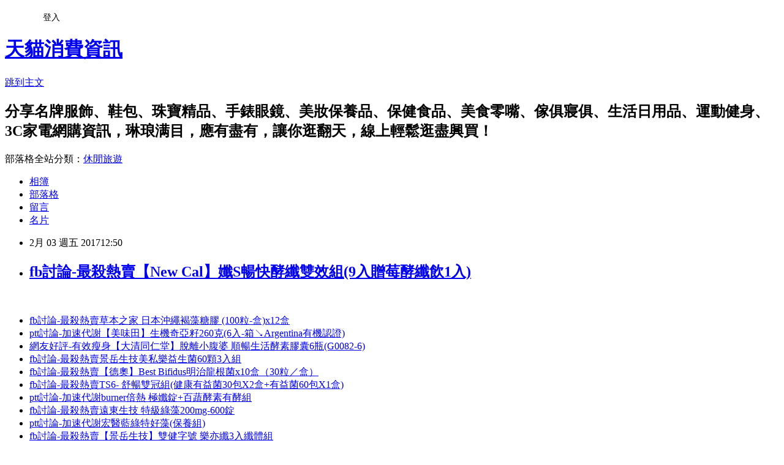

--- FILE ---
content_type: text/html; charset=utf-8
request_url: https://salvadfmin0.pixnet.net/blog/posts/13294496528
body_size: 57285
content:
<!DOCTYPE html><html lang="zh-TW"><head><meta charSet="utf-8"/><meta name="viewport" content="width=device-width, initial-scale=1"/><link rel="stylesheet" href="https://static.1px.tw/blog-next/_next/static/chunks/b1e52b495cc0137c.css" data-precedence="next"/><link rel="stylesheet" href="/fix.css?v=202601161841" type="text/css" data-precedence="medium"/><link rel="stylesheet" href="https://s3.1px.tw/blog/theme/choc/iframe-popup.css?v=202601161841" type="text/css" data-precedence="medium"/><link rel="stylesheet" href="https://s3.1px.tw/blog/theme/choc/plugins.min.css?v=202601161841" type="text/css" data-precedence="medium"/><link rel="stylesheet" href="https://s3.1px.tw/blog/theme/choc/openid-comment.css?v=202601161841" type="text/css" data-precedence="medium"/><link rel="stylesheet" href="https://s3.1px.tw/blog/theme/choc/style.min.css?v=202601161841" type="text/css" data-precedence="medium"/><link rel="stylesheet" href="https://s3.1px.tw/blog/theme/choc/main.min.css?v=202601161841" type="text/css" data-precedence="medium"/><link rel="stylesheet" href="https://pimg.1px.tw/salvadfmin0/assets/salvadfmin0.css?v=202601161841" type="text/css" data-precedence="medium"/><link rel="stylesheet" href="https://s3.1px.tw/blog/theme/choc/author-info.css?v=202601161841" type="text/css" data-precedence="medium"/><link rel="stylesheet" href="https://s3.1px.tw/blog/theme/choc/idlePop.min.css?v=202601161841" type="text/css" data-precedence="medium"/><link rel="preload" as="script" fetchPriority="low" href="https://static.1px.tw/blog-next/_next/static/chunks/94688e2baa9fea03.js"/><script src="https://static.1px.tw/blog-next/_next/static/chunks/41eaa5427c45ebcc.js" async=""></script><script src="https://static.1px.tw/blog-next/_next/static/chunks/e2c6231760bc85bd.js" async=""></script><script src="https://static.1px.tw/blog-next/_next/static/chunks/94bde6376cf279be.js" async=""></script><script src="https://static.1px.tw/blog-next/_next/static/chunks/426b9d9d938a9eb4.js" async=""></script><script src="https://static.1px.tw/blog-next/_next/static/chunks/turbopack-5021d21b4b170dda.js" async=""></script><script src="https://static.1px.tw/blog-next/_next/static/chunks/ff1a16fafef87110.js" async=""></script><script src="https://static.1px.tw/blog-next/_next/static/chunks/e308b2b9ce476a3e.js" async=""></script><script src="https://static.1px.tw/blog-next/_next/static/chunks/2bf79572a40338b7.js" async=""></script><script src="https://static.1px.tw/blog-next/_next/static/chunks/d3c6eed28c1dd8e2.js" async=""></script><script src="https://static.1px.tw/blog-next/_next/static/chunks/d4d39cfc2a072218.js" async=""></script><script src="https://static.1px.tw/blog-next/_next/static/chunks/6a5d72c05b9cd4ba.js" async=""></script><script src="https://static.1px.tw/blog-next/_next/static/chunks/8af6103cf1375f47.js" async=""></script><script src="https://static.1px.tw/blog-next/_next/static/chunks/60d08651d643cedc.js" async=""></script><script src="https://static.1px.tw/blog-next/_next/static/chunks/0ae21416dac1fa83.js" async=""></script><script src="https://static.1px.tw/blog-next/_next/static/chunks/6d1100e43ad18157.js" async=""></script><script src="https://static.1px.tw/blog-next/_next/static/chunks/87eeaf7a3b9005e8.js" async=""></script><script src="https://static.1px.tw/blog-next/_next/static/chunks/ed01c75076819ebd.js" async=""></script><script src="https://static.1px.tw/blog-next/_next/static/chunks/a4df8fc19a9a82e6.js" async=""></script><title>fb討論-最殺熱賣【New Cal】孅S暢快酵纖雙效組(9入贈莓酵纖飲1入)</title><meta name="description" content="fb討論-最殺熱賣草本之家 日本沖繩褐藻糖膠 (100粒-盒)x12盒ptt討論-加速代謝【美味田】生機奇亞籽260克(6入-箱↘Argentina有機認證)網友好評-有效瘦身【大清同仁堂】脫離小腹婆 順暢生活酵素膠囊6瓶(G0082-6)fb討論-最殺熱賣景岳生技美私樂益生菌60顆3入組fb討論-最殺熱賣【德奧】Best Bifidus明治龍根菌x10盒（30粒／盒）fb討論-最殺熱賣TS6- 舒暢雙冠組(健康有益菌30包X2盒+有益菌60包X1盒)ptt討論-加速代謝burner倍熱 極孅錠+百蔬酵素有酵組fb討論-最殺熱賣遠東生技 特級綠藻200mg-600錠ptt討論-加速代謝宏醫藍綠特好藻(保養組)fb討論-最殺熱賣【景岳生技】雙健字號 樂亦纖3入纖體組fb討論-最殺熱賣【Natch Pro】鹿茸瑪卡進階版4盒組（30顆／盒）網友評價推薦-纖細苗條【悠哉美健】紐西蘭進口活力小麥苗粉2包組(200g-包)網友好評-有效瘦身【台塑生醫】舒暢益生菌(30包-盒) 12盒分享組網友好評-有效瘦身【久保雅司】紐西蘭天然亞麻籽油 60粒-21瓶ptt討論-加速代謝《多立康》綠茶纖仙茶花籽膠囊(60粒-盒)x3盒fb討論-最殺熱賣【TAIYEN台鹽】健字號 優青素暢快速酵3件組網友好評-有效瘦身COMEZE康澤 舒沛窈窕酵素(30包-盒)加強順暢版-草莓口味ptt討論-加速代謝burner倍熱 運動代謝燃料買大送小 (共16包)fb討論-最殺熱賣【潤康原】膠原蛋白牛奶鈣SNQ國家級認證組(250g-瓶)fb討論-最殺熱賣【New Cal】孅S暢快超塑美形組(8入組)fb討論-最殺熱賣【加拿大Healthy Life】加力活植物型甲殼素錠(60粒-瓶)fb討論-最殺熱賣【GENHAO】綜合消化酵素 6盒(60粒-盒)fb討論-最殺熱賣【BILLPAIS】低卡(低熱量)巧克力可可-營養奶昔(550克-瓶)x10瓶ptt討論-加速代謝【悠活原力】金敏立清益生菌-多多原味12盒(30包-盒)分享組fb討論-最殺熱賣森下仁丹-晶球長益菌日常保健-超值(5+1)盒入(14包-盒)一元加購組fb討論-最殺熱賣【美味田】生機奇亞籽260克(12入-箱↘Argentina有機認證)網友評價推薦-纖細苗條【標達】有機甜菜根小精力湯買2送1+高鈣蔬穀奶超值寵愛媽咪組fb討論-最殺熱賣【蘋果市集】Chia Farm 奇亞籽(200g)2盒組ptt討論-加速代謝【Beauty小舖】胺基酸榛果咖啡(隨身包)fb討論-最殺熱賣【New Cal】孅S暢快酵纖雙效組(9入贈莓酵纖飲1入)fb討論-最殺熱賣[御松田]鳳梨酵素＋木瓜分解酵素膠囊X4瓶窈戰組（60粒-瓶部落客人氣評價-甩油必備澳洲Nature’s Queen深海魚油6入組(150顆x6瓶)ptt討論-加速代謝NOW健而婷─巴西莓 (100顆-瓶)二瓶組高CP值-享瘦健康【美陸生技AWBIO】600-1黃金牛蒡萃取(素 20包-盒)__台灣在地生產 幫助維持消化道機能 營養補給fb討論-最殺熱賣台糖健字號糖適康降低血糖回饋組網友好評-有效瘦身★麗豐微酵館★【健字號】益生暢30包-盒。活動期間贈送微酵牙膏兩條(15g-條)fb討論-最殺熱賣[ 立伏敏 ] 加強型益生菌fb討論-最殺熱賣【日本DIC藍藻】料理與隨身全方位呵護家庭組(1000錠X2+100g)fb討論-最殺熱賣【集研生醫】全方位營養補給藍藻錠(300錠X2瓶組)fb討論-最殺熱賣景岳生技美私樂益生菌60顆3入組fb討論-最殺熱賣【悠活原力】LP28敏立清益生菌(第3代加強版)-草莓多多(30條入-盒)+視立清EX-15合1複方葉黃素膠囊(30顆-盒)網友評價推薦-纖細苗條草本之家青汁錠90粒X6瓶ptt討論-加速代謝即期特賣【Denilles Picks】奇亞籽膠原美美凍10盒組 酸梅口味 效期至2017-3-1(10支裝-10盒)fb討論-最殺熱賣(赫而司)卡尼丁左旋肉酸植物膠囊(60顆-罐)開箱分享-窈窕美眉【永信HAC】薑黃素膠囊(90粒-瓶,共6瓶)網友好評-有效瘦身【甲仙農會】★強過日本的有機梅精(60g-盒)fb討論-最殺熱賣S86速纖對策－西洋梨型適用8盒一元加購組網友好評-有效瘦身Chia Baby南美領導品牌奇亞籽6包入（180g／包） [即期品20161209]ptt討論-加速代謝【加拿大Healthy Life】加力活高單位薑黃素膠囊(60顆-2瓶)-全素ptt討論-加速代謝burner倍熱 百蔬酵素3盒淨空關鍵組fb討論-最殺熱賣【陳仙梅推薦】GM020第二代特種活益菌16盒附精美提袋(30顆-盒)ptt討論-加速代謝【綠寶】健字綠藻片5瓶(360粒-瓶)+50粒每日保健組fb討論-最殺熱賣【New Cal】孅S暢快酵纖雙效組(9入贈莓酵纖飲1入)部落客人氣評價-甩油必備草本之家-紅花共軛亞麻油酸100粒X3盒ptt討論-加速代謝草本之家輕纖酵素(200克-罐)3入ptt討論-加速代謝【養生小舖】益樂多 綜合益生菌(90粒)網友好評-有效瘦身【悠活原力】LP28敏立清益生菌(第3代加強版)-多多原味-6盒組(30條入-盒)fb討論-最殺熱賣【Candice】康迪斯7+1孢子型益生菌即溶粉粒（3公克-包-30包-5盒）能通過胃酸的乳酸菌fb討論-最殺熱賣【BIOline星譜生技】go速纖-柑橘特濃升級版(30錠-盒)fb討論-最殺熱賣景岳生技美私樂益生菌60顆3入組ptt討論-加速代謝【長新生技 CHS】Bromelain 鳳梨酵素加強型fb討論-最殺熱賣【信東生技】薑黃雙層錠-精進配方2入組fb討論-最殺熱賣玫瑰青體飲夏日比基尼TV狂銷七件組網友評價推薦-纖細苗條「台糖」果寡醣(400ml-瓶)x12(1箱)網友好評-有效瘦身【美國Sundown日落恩賜】紅花籽油 CLA 1500mg 軟膠囊x3瓶組(90粒-瓶)網友好評-有效瘦身【美國原裝進口 營養生活】阿莎伊巴西紫苺軟膠囊(2入 紫色魅力組)ptt討論-加速代謝草本之家日本寒天粉100克X6瓶fb討論-最殺熱賣【Minibody纖活】AB型救急纖-輕巧瓶 (20顆-瓶)fb討論-最殺熱賣草本之家-澳洲褐藻糖膠(280粒X2瓶)fb討論-最殺熱賣【美國Sundown日落恩賜】AB口含益生菌(草莓口味錠)買一送一組(共200錠)"/><meta name="author" content="天貓消費資訊"/><meta name="google-adsense-platform-account" content="pub-2647689032095179"/><meta name="fb:app_id" content="101730233200171"/><link rel="canonical" href="https://salvadfmin0.pixnet.net/blog/posts/13294496528"/><meta property="og:title" content="fb討論-最殺熱賣【New Cal】孅S暢快酵纖雙效組(9入贈莓酵纖飲1入)"/><meta property="og:description" content="fb討論-最殺熱賣草本之家 日本沖繩褐藻糖膠 (100粒-盒)x12盒ptt討論-加速代謝【美味田】生機奇亞籽260克(6入-箱↘Argentina有機認證)網友好評-有效瘦身【大清同仁堂】脫離小腹婆 順暢生活酵素膠囊6瓶(G0082-6)fb討論-最殺熱賣景岳生技美私樂益生菌60顆3入組fb討論-最殺熱賣【德奧】Best Bifidus明治龍根菌x10盒（30粒／盒）fb討論-最殺熱賣TS6- 舒暢雙冠組(健康有益菌30包X2盒+有益菌60包X1盒)ptt討論-加速代謝burner倍熱 極孅錠+百蔬酵素有酵組fb討論-最殺熱賣遠東生技 特級綠藻200mg-600錠ptt討論-加速代謝宏醫藍綠特好藻(保養組)fb討論-最殺熱賣【景岳生技】雙健字號 樂亦纖3入纖體組fb討論-最殺熱賣【Natch Pro】鹿茸瑪卡進階版4盒組（30顆／盒）網友評價推薦-纖細苗條【悠哉美健】紐西蘭進口活力小麥苗粉2包組(200g-包)網友好評-有效瘦身【台塑生醫】舒暢益生菌(30包-盒) 12盒分享組網友好評-有效瘦身【久保雅司】紐西蘭天然亞麻籽油 60粒-21瓶ptt討論-加速代謝《多立康》綠茶纖仙茶花籽膠囊(60粒-盒)x3盒fb討論-最殺熱賣【TAIYEN台鹽】健字號 優青素暢快速酵3件組網友好評-有效瘦身COMEZE康澤 舒沛窈窕酵素(30包-盒)加強順暢版-草莓口味ptt討論-加速代謝burner倍熱 運動代謝燃料買大送小 (共16包)fb討論-最殺熱賣【潤康原】膠原蛋白牛奶鈣SNQ國家級認證組(250g-瓶)fb討論-最殺熱賣【New Cal】孅S暢快超塑美形組(8入組)fb討論-最殺熱賣【加拿大Healthy Life】加力活植物型甲殼素錠(60粒-瓶)fb討論-最殺熱賣【GENHAO】綜合消化酵素 6盒(60粒-盒)fb討論-最殺熱賣【BILLPAIS】低卡(低熱量)巧克力可可-營養奶昔(550克-瓶)x10瓶ptt討論-加速代謝【悠活原力】金敏立清益生菌-多多原味12盒(30包-盒)分享組fb討論-最殺熱賣森下仁丹-晶球長益菌日常保健-超值(5+1)盒入(14包-盒)一元加購組fb討論-最殺熱賣【美味田】生機奇亞籽260克(12入-箱↘Argentina有機認證)網友評價推薦-纖細苗條【標達】有機甜菜根小精力湯買2送1+高鈣蔬穀奶超值寵愛媽咪組fb討論-最殺熱賣【蘋果市集】Chia Farm 奇亞籽(200g)2盒組ptt討論-加速代謝【Beauty小舖】胺基酸榛果咖啡(隨身包)fb討論-最殺熱賣【New Cal】孅S暢快酵纖雙效組(9入贈莓酵纖飲1入)fb討論-最殺熱賣[御松田]鳳梨酵素＋木瓜分解酵素膠囊X4瓶窈戰組（60粒-瓶部落客人氣評價-甩油必備澳洲Nature’s Queen深海魚油6入組(150顆x6瓶)ptt討論-加速代謝NOW健而婷─巴西莓 (100顆-瓶)二瓶組高CP值-享瘦健康【美陸生技AWBIO】600-1黃金牛蒡萃取(素 20包-盒)__台灣在地生產 幫助維持消化道機能 營養補給fb討論-最殺熱賣台糖健字號糖適康降低血糖回饋組網友好評-有效瘦身★麗豐微酵館★【健字號】益生暢30包-盒。活動期間贈送微酵牙膏兩條(15g-條)fb討論-最殺熱賣[ 立伏敏 ] 加強型益生菌fb討論-最殺熱賣【日本DIC藍藻】料理與隨身全方位呵護家庭組(1000錠X2+100g)fb討論-最殺熱賣【集研生醫】全方位營養補給藍藻錠(300錠X2瓶組)fb討論-最殺熱賣景岳生技美私樂益生菌60顆3入組fb討論-最殺熱賣【悠活原力】LP28敏立清益生菌(第3代加強版)-草莓多多(30條入-盒)+視立清EX-15合1複方葉黃素膠囊(30顆-盒)網友評價推薦-纖細苗條草本之家青汁錠90粒X6瓶ptt討論-加速代謝即期特賣【Denilles Picks】奇亞籽膠原美美凍10盒組 酸梅口味 效期至2017-3-1(10支裝-10盒)fb討論-最殺熱賣(赫而司)卡尼丁左旋肉酸植物膠囊(60顆-罐)開箱分享-窈窕美眉【永信HAC】薑黃素膠囊(90粒-瓶,共6瓶)網友好評-有效瘦身【甲仙農會】★強過日本的有機梅精(60g-盒)fb討論-最殺熱賣S86速纖對策－西洋梨型適用8盒一元加購組網友好評-有效瘦身Chia Baby南美領導品牌奇亞籽6包入（180g／包） [即期品20161209]ptt討論-加速代謝【加拿大Healthy Life】加力活高單位薑黃素膠囊(60顆-2瓶)-全素ptt討論-加速代謝burner倍熱 百蔬酵素3盒淨空關鍵組fb討論-最殺熱賣【陳仙梅推薦】GM020第二代特種活益菌16盒附精美提袋(30顆-盒)ptt討論-加速代謝【綠寶】健字綠藻片5瓶(360粒-瓶)+50粒每日保健組fb討論-最殺熱賣【New Cal】孅S暢快酵纖雙效組(9入贈莓酵纖飲1入)部落客人氣評價-甩油必備草本之家-紅花共軛亞麻油酸100粒X3盒ptt討論-加速代謝草本之家輕纖酵素(200克-罐)3入ptt討論-加速代謝【養生小舖】益樂多 綜合益生菌(90粒)網友好評-有效瘦身【悠活原力】LP28敏立清益生菌(第3代加強版)-多多原味-6盒組(30條入-盒)fb討論-最殺熱賣【Candice】康迪斯7+1孢子型益生菌即溶粉粒（3公克-包-30包-5盒）能通過胃酸的乳酸菌fb討論-最殺熱賣【BIOline星譜生技】go速纖-柑橘特濃升級版(30錠-盒)fb討論-最殺熱賣景岳生技美私樂益生菌60顆3入組ptt討論-加速代謝【長新生技 CHS】Bromelain 鳳梨酵素加強型fb討論-最殺熱賣【信東生技】薑黃雙層錠-精進配方2入組fb討論-最殺熱賣玫瑰青體飲夏日比基尼TV狂銷七件組網友評價推薦-纖細苗條「台糖」果寡醣(400ml-瓶)x12(1箱)網友好評-有效瘦身【美國Sundown日落恩賜】紅花籽油 CLA 1500mg 軟膠囊x3瓶組(90粒-瓶)網友好評-有效瘦身【美國原裝進口 營養生活】阿莎伊巴西紫苺軟膠囊(2入 紫色魅力組)ptt討論-加速代謝草本之家日本寒天粉100克X6瓶fb討論-最殺熱賣【Minibody纖活】AB型救急纖-輕巧瓶 (20顆-瓶)fb討論-最殺熱賣草本之家-澳洲褐藻糖膠(280粒X2瓶)fb討論-最殺熱賣【美國Sundown日落恩賜】AB口含益生菌(草莓口味錠)買一送一組(共200錠)"/><meta property="og:url" content="https://salvadfmin0.pixnet.net/blog/posts/13294496528"/><meta property="og:image" content="https://s3.1px.tw/blog/common/avatar/blog_cover_light.jpg"/><meta property="og:type" content="article"/><meta name="twitter:card" content="summary_large_image"/><meta name="twitter:title" content="fb討論-最殺熱賣【New Cal】孅S暢快酵纖雙效組(9入贈莓酵纖飲1入)"/><meta name="twitter:description" content="fb討論-最殺熱賣草本之家 日本沖繩褐藻糖膠 (100粒-盒)x12盒ptt討論-加速代謝【美味田】生機奇亞籽260克(6入-箱↘Argentina有機認證)網友好評-有效瘦身【大清同仁堂】脫離小腹婆 順暢生活酵素膠囊6瓶(G0082-6)fb討論-最殺熱賣景岳生技美私樂益生菌60顆3入組fb討論-最殺熱賣【德奧】Best Bifidus明治龍根菌x10盒（30粒／盒）fb討論-最殺熱賣TS6- 舒暢雙冠組(健康有益菌30包X2盒+有益菌60包X1盒)ptt討論-加速代謝burner倍熱 極孅錠+百蔬酵素有酵組fb討論-最殺熱賣遠東生技 特級綠藻200mg-600錠ptt討論-加速代謝宏醫藍綠特好藻(保養組)fb討論-最殺熱賣【景岳生技】雙健字號 樂亦纖3入纖體組fb討論-最殺熱賣【Natch Pro】鹿茸瑪卡進階版4盒組（30顆／盒）網友評價推薦-纖細苗條【悠哉美健】紐西蘭進口活力小麥苗粉2包組(200g-包)網友好評-有效瘦身【台塑生醫】舒暢益生菌(30包-盒) 12盒分享組網友好評-有效瘦身【久保雅司】紐西蘭天然亞麻籽油 60粒-21瓶ptt討論-加速代謝《多立康》綠茶纖仙茶花籽膠囊(60粒-盒)x3盒fb討論-最殺熱賣【TAIYEN台鹽】健字號 優青素暢快速酵3件組網友好評-有效瘦身COMEZE康澤 舒沛窈窕酵素(30包-盒)加強順暢版-草莓口味ptt討論-加速代謝burner倍熱 運動代謝燃料買大送小 (共16包)fb討論-最殺熱賣【潤康原】膠原蛋白牛奶鈣SNQ國家級認證組(250g-瓶)fb討論-最殺熱賣【New Cal】孅S暢快超塑美形組(8入組)fb討論-最殺熱賣【加拿大Healthy Life】加力活植物型甲殼素錠(60粒-瓶)fb討論-最殺熱賣【GENHAO】綜合消化酵素 6盒(60粒-盒)fb討論-最殺熱賣【BILLPAIS】低卡(低熱量)巧克力可可-營養奶昔(550克-瓶)x10瓶ptt討論-加速代謝【悠活原力】金敏立清益生菌-多多原味12盒(30包-盒)分享組fb討論-最殺熱賣森下仁丹-晶球長益菌日常保健-超值(5+1)盒入(14包-盒)一元加購組fb討論-最殺熱賣【美味田】生機奇亞籽260克(12入-箱↘Argentina有機認證)網友評價推薦-纖細苗條【標達】有機甜菜根小精力湯買2送1+高鈣蔬穀奶超值寵愛媽咪組fb討論-最殺熱賣【蘋果市集】Chia Farm 奇亞籽(200g)2盒組ptt討論-加速代謝【Beauty小舖】胺基酸榛果咖啡(隨身包)fb討論-最殺熱賣【New Cal】孅S暢快酵纖雙效組(9入贈莓酵纖飲1入)fb討論-最殺熱賣[御松田]鳳梨酵素＋木瓜分解酵素膠囊X4瓶窈戰組（60粒-瓶部落客人氣評價-甩油必備澳洲Nature’s Queen深海魚油6入組(150顆x6瓶)ptt討論-加速代謝NOW健而婷─巴西莓 (100顆-瓶)二瓶組高CP值-享瘦健康【美陸生技AWBIO】600-1黃金牛蒡萃取(素 20包-盒)__台灣在地生產 幫助維持消化道機能 營養補給fb討論-最殺熱賣台糖健字號糖適康降低血糖回饋組網友好評-有效瘦身★麗豐微酵館★【健字號】益生暢30包-盒。活動期間贈送微酵牙膏兩條(15g-條)fb討論-最殺熱賣[ 立伏敏 ] 加強型益生菌fb討論-最殺熱賣【日本DIC藍藻】料理與隨身全方位呵護家庭組(1000錠X2+100g)fb討論-最殺熱賣【集研生醫】全方位營養補給藍藻錠(300錠X2瓶組)fb討論-最殺熱賣景岳生技美私樂益生菌60顆3入組fb討論-最殺熱賣【悠活原力】LP28敏立清益生菌(第3代加強版)-草莓多多(30條入-盒)+視立清EX-15合1複方葉黃素膠囊(30顆-盒)網友評價推薦-纖細苗條草本之家青汁錠90粒X6瓶ptt討論-加速代謝即期特賣【Denilles Picks】奇亞籽膠原美美凍10盒組 酸梅口味 效期至2017-3-1(10支裝-10盒)fb討論-最殺熱賣(赫而司)卡尼丁左旋肉酸植物膠囊(60顆-罐)開箱分享-窈窕美眉【永信HAC】薑黃素膠囊(90粒-瓶,共6瓶)網友好評-有效瘦身【甲仙農會】★強過日本的有機梅精(60g-盒)fb討論-最殺熱賣S86速纖對策－西洋梨型適用8盒一元加購組網友好評-有效瘦身Chia Baby南美領導品牌奇亞籽6包入（180g／包） [即期品20161209]ptt討論-加速代謝【加拿大Healthy Life】加力活高單位薑黃素膠囊(60顆-2瓶)-全素ptt討論-加速代謝burner倍熱 百蔬酵素3盒淨空關鍵組fb討論-最殺熱賣【陳仙梅推薦】GM020第二代特種活益菌16盒附精美提袋(30顆-盒)ptt討論-加速代謝【綠寶】健字綠藻片5瓶(360粒-瓶)+50粒每日保健組fb討論-最殺熱賣【New Cal】孅S暢快酵纖雙效組(9入贈莓酵纖飲1入)部落客人氣評價-甩油必備草本之家-紅花共軛亞麻油酸100粒X3盒ptt討論-加速代謝草本之家輕纖酵素(200克-罐)3入ptt討論-加速代謝【養生小舖】益樂多 綜合益生菌(90粒)網友好評-有效瘦身【悠活原力】LP28敏立清益生菌(第3代加強版)-多多原味-6盒組(30條入-盒)fb討論-最殺熱賣【Candice】康迪斯7+1孢子型益生菌即溶粉粒（3公克-包-30包-5盒）能通過胃酸的乳酸菌fb討論-最殺熱賣【BIOline星譜生技】go速纖-柑橘特濃升級版(30錠-盒)fb討論-最殺熱賣景岳生技美私樂益生菌60顆3入組ptt討論-加速代謝【長新生技 CHS】Bromelain 鳳梨酵素加強型fb討論-最殺熱賣【信東生技】薑黃雙層錠-精進配方2入組fb討論-最殺熱賣玫瑰青體飲夏日比基尼TV狂銷七件組網友評價推薦-纖細苗條「台糖」果寡醣(400ml-瓶)x12(1箱)網友好評-有效瘦身【美國Sundown日落恩賜】紅花籽油 CLA 1500mg 軟膠囊x3瓶組(90粒-瓶)網友好評-有效瘦身【美國原裝進口 營養生活】阿莎伊巴西紫苺軟膠囊(2入 紫色魅力組)ptt討論-加速代謝草本之家日本寒天粉100克X6瓶fb討論-最殺熱賣【Minibody纖活】AB型救急纖-輕巧瓶 (20顆-瓶)fb討論-最殺熱賣草本之家-澳洲褐藻糖膠(280粒X2瓶)fb討論-最殺熱賣【美國Sundown日落恩賜】AB口含益生菌(草莓口味錠)買一送一組(共200錠)"/><meta name="twitter:image" content="https://s3.1px.tw/blog/common/avatar/blog_cover_light.jpg"/><link rel="icon" href="/favicon.ico?favicon.a62c60e0.ico" sizes="32x32" type="image/x-icon"/><script src="https://static.1px.tw/blog-next/_next/static/chunks/a6dad97d9634a72d.js" noModule=""></script></head><body><!--$--><!--/$--><!--$?--><template id="B:0"></template><!--/$--><script>requestAnimationFrame(function(){$RT=performance.now()});</script><script src="https://static.1px.tw/blog-next/_next/static/chunks/94688e2baa9fea03.js" id="_R_" async=""></script><div hidden id="S:0"><script id="pixnet-vars">
        window.PIXNET = {
          post_id: "13294496528",
          name: "salvadfmin0",
          user_id: 0,
          blog_id: "6153648",
          display_ads: true
        };
      </script><script type="text/javascript" src="https://code.jquery.com/jquery-latest.min.js"></script><script id="json-ld-article-script" type="application/ld+json">{"@context":"https:\u002F\u002Fschema.org","@type":"BlogPosting","isAccessibleForFree":true,"mainEntityOfPage":{"@type":"WebPage","@id":"https:\u002F\u002Fsalvadfmin0.pixnet.net\u002Fblog\u002Fposts\u002F13294496528"},"headline":"fb討論-最殺熱賣【New Cal】孅S暢快酵纖雙效組(9入贈莓酵纖飲1入)","description":"\u003Cbr\u003E\u003Ca href=\"http:\u002F\u002Fmudricndjtdz.webnode.tw\u002F\u002Fnews\u002Ffb%e8%a8%8e%e8%ab%96-%e6%9c%80%e6%ae%ba%e7%86%b1%e8%b3%a3%e8%8d%89%e6%9c%ac%e4%b9%8b%e5%ae%b6-%e6%97%a5%e6%9c%ac%e6%b2%96%e7%b9%a9%e8%a4%90%e8%97%bb%e7%b3%96%e8%86%a0-%28100%e7%b2%92-%e7%9b%92%29x12%e7%9b%92\" target=\"_blank\" style=\"text-decoration: none;\"\u003Efb討論-最殺熱賣草本之家 日本沖繩褐藻糖膠 (100粒-盒)x12盒\u003C\u002Fa\u003E\u003Ca href=\"http:\u002F\u002Fblog.xuite.net\u002Fnowfoods888\u002Fblog\u002F484185682\" target=\"_blank\" style=\"text-decoration: none;\"\u003Eptt討論-加速代謝【美味田】生機奇亞籽260克(6入-箱↘Argentina有機認證)\u003C\u002Fa\u003E\u003Ca href=\"http:\u002F\u002Fborchubvmfsi.blog.fc2.com\u002Fblog-entry-193.html\" target=\"_blank\" style=\"text-decoration: none;\"\u003E網友好評-有效瘦身【大清同仁堂】脫離小腹婆 順暢生活酵素膠囊6瓶(G0082-6)\u003C\u002Fa\u003E\u003Ca href=\"http:\u002F\u002Fblog.xuite.net\u002Fnowfoods006\u002Fblog\u002F484183607\" target=\"_blank\" style=\"text-decoration: none;\"\u003Efb討論-最殺熱賣景岳生技美私樂益生菌60顆3入組\u003C\u002Fa\u003E\u003Ca href=\"http:\u002F\u002Foduxqbkjaak.pixnet.net\u002Fblog\u002Fpost\u002F94277992\" target=\"_blank\" style=\"text-decoration: none;\"\u003Efb討論-最殺熱賣【德奧】Best Bifidus明治龍根菌x10盒（30粒／盒）\u003C\u002Fa\u003E\u003Ca href=\"http:\u002F\u002Fblog.xuite.net\u002Fayqyueshrt\u002Fblog\u002F484188276\" target=\"_blank\" style=\"text-decoration: none;\"\u003Efb討論-最殺熱賣TS6- 舒暢雙冠組(健康有益菌30包X2盒+有益菌60包X1盒)\u003C\u002Fa\u003E\u003Ca href=\"http:\u002F\u002Frhymbefinown.webnode.tw\u002F\u002Fnews\u002Fptt%e8%a8%8e%e8%ab%96-%e5%8a%a0%e9%80%9f%e4%bb%a3%e8%ac%9dburner%e5%80%8d%e7%86%b1-%e6%a5%b5%e5%ad%85%e9%8c%a0-%e7%99%be%e8%94%ac%e9%85%b5%e7%b4%a0%e6%9c%89%e9%85%b5%e7%b5%84\" target=\"_blank\" style=\"text-decoration: none;\"\u003Eptt討論-加速代謝burner倍熱 極孅錠+百蔬酵素有酵組\u003C\u002Fa\u003E\u003Ca href=\"http:\u002F\u002Fperalyoklktp.webnode.tw\u002F\u002Fnews\u002Ffb%e8%a8%8e%e8%ab%96-%e6%9c%80%e6%ae%ba%e7%86%b1%e8%b3%a3%e9%81%a0%e6%9d%b1%e7%94%9f%e6%8a%80-%e7%89%b9%e7%b4%9a%e7%b6%a0%e8%97%bb200mg-600%e9%8c%a0\" target=\"_blank\" style=\"text-decoration: none;\"\u003Efb討論-最殺熱賣遠東生技 特級綠藻200mg-600錠\u003C\u002Fa\u003E\u003Ca href=\"http:\u002F\u002Fblog.xuite.net\u002Fstocketcoopb\u002Fdhc001\u002F484186685\" target=\"_blank\" style=\"text-decoration: none;\"\u003Eptt討論-加速代謝宏醫藍綠特好藻(保養組)\u003C\u002Fa\u003E\u003Ca href=\"http:\u002F\u002Fblog.udn.com\u002Fkirchexsg\u002F90820015\" target=\"_blank\" style=\"text-decoration: none;\"\u003Efb討論-最殺熱賣【景岳生技】雙健字號 樂亦纖3入纖體組\u003C\u002Fa\u003E\u003Ca href=\"http:\u002F\u002Fkusksczfzre.blog.fc2.com\u002Fblog-entry-177.html\" target=\"_blank\" style=\"text-decoration: none;\"\u003Efb討論-最殺熱賣【Natch Pro】鹿茸瑪卡進階版4盒組（30顆／盒）\u003C\u002Fa\u003E\u003Ca href=\"http:\u002F\u002Fblog.xuite.net\u002Fdoumwrzxgd\u002FDHC\u002F484186066\" target=\"_blank\" style=\"text-decoration: none;\"\u003E網友評價推薦-纖細苗條【悠哉美健】紐西蘭進口活力小麥苗粉2包組(200g-包)\u003C\u002Fa\u003E\u003Ca href=\"http:\u002F\u002Fhoaxjrtmtl.blog.fc2.com\u002Fblog-entry-194.html\" target=\"_blank\" style=\"text-decoration: none;\"\u003E網友好評-有效瘦身【台塑生醫】舒暢益生菌(30包-盒) 12盒分享組\u003C\u002Fa\u003E\u003Ca href=\"http:\u002F\u002Fblog.xuite.net\u002Fhanmoretcawi\u002Fblog\u002F484181144\" target=\"_blank\" style=\"text-decoration: none;\"\u003E網友好評-有效瘦身【久保雅司】紐西蘭天然亞麻籽油 60粒-21瓶\u003C\u002Fa\u003E\u003Ca href=\"http:\u002F\u002Fblog.xuite.net\u002Fcaslslrdo\u002Fblog\u002F484187691\" target=\"_blank\" style=\"text-decoration: none;\"\u003Eptt討論-加速代謝《多立康》綠茶纖仙茶花籽膠囊(60粒-盒)x3盒\u003C\u002Fa\u003E\u003Ca href=\"http:\u002F\u002Fblog.xuite.net\u002Fhealth011555\u002Fblog\u002F484182676\" target=\"_blank\" style=\"text-decoration: none;\"\u003Efb討論-最殺熱賣【TAIYEN台鹽】健字號 優青素暢快速酵3件組\u003C\u002Fa\u003E\u003Ca href=\"http:\u002F\u002Fexumsmhimkbr.pixnet.net\u002Fblog\u002Fpost\u002F94282006\" target=\"_blank\" style=\"text-decoration: none;\"\u003E網友好評-有效瘦身COMEZE康澤 舒沛窈窕酵素(30包-盒)加強順暢版-草莓口味\u003C\u002Fa\u003E\u003Ca href=\"http:\u002F\u002Fpelomfetes.webnode.tw\u002F\u002Fnews\u002Fptt%e8%a8%8e%e8%ab%96-%e5%8a%a0%e9%80%9f%e4%bb%a3%e8%ac%9dburner%e5%80%8d%e7%86%b1-%e9%81%8b%e5%8b%95%e4%bb%a3%e8%ac%9d%e7%87%83%e6%96%99%e8%b2%b7%e5%a4%a7%e9%80%81%e5%b0%8f-%28%e5%85%b116%e5%8c%85%29\" target=\"_blank\" style=\"text-decoration: none;\"\u003Eptt討論-加速代謝burner倍熱 運動代謝燃料買大送小 (共16包)\u003C\u002Fa\u003E\u003Ca href=\"http:\u002F\u002Fblog.yam.com\u002Fconveecrve\u002Farticle\u002F'\" target=\"_blank\" style=\"text-decoration: none;\"\u003Efb討論-最殺熱賣【潤康原】膠原蛋白牛奶鈣SNQ國家級認證組(250g-瓶)\u003C\u002Fa\u003E\u003Ca href=\"http:\u002F\u002Flebcssjaer.pixnet.net\u002Fblog\u002Fpost\u002F94291621\" target=\"_blank\" style=\"text-decoration: none;\"\u003Efb討論-最殺熱賣【New Cal】孅S暢快超塑美形組(8入組)\u003C\u002Fa\u003E\u003Ca href=\"http:\u002F\u002Fblog.xuite.net\u002Fkirchexsg\u002Fblog\u002F484185173\" target=\"_blank\" style=\"text-decoration: none;\"\u003Efb討論-最殺熱賣【加拿大Healthy Life】加力活植物型甲殼素錠(60粒-瓶)\u003C\u002Fa\u003E\u003Ca href=\"http:\u002F\u002Frhianhcotrpp.pixnet.net\u002Fblog\u002Fpost\u002F94300828\" target=\"_blank\" style=\"text-decoration: none;\"\u003Efb討論-最殺熱賣【GENHAO】綜合消化酵素 6盒(60粒-盒)\u003C\u002Fa\u003E\u003Ca href=\"http:\u002F\u002Fblog.xuite.net\u002Fhoffertmcokr\u002Fblog\u002F484182212\" target=\"_blank\" style=\"text-decoration: none;\"\u003Efb討論-最殺熱賣【BILLPAIS】低卡(低熱量)巧克力可可-營養奶昔(550克-瓶)x10瓶\u003C\u002Fa\u003E\u003Ca href=\"http:\u002F\u002Fmeserzcgkrac.blog.fc2.com\u002Fblog-entry-187.html\" target=\"_blank\" style=\"text-decoration: none;\"\u003Eptt討論-加速代謝【悠活原力】金敏立清益生菌-多多原味12盒(30包-盒)分享組\u003C\u002Fa\u003E\u003Ca href=\"http:\u002F\u002Fhimberlesqur.blog.fc2.com\u002Fblog-entry-196.html\" target=\"_blank\" style=\"text-decoration: none;\"\u003Efb討論-最殺熱賣森下仁丹-晶球長益菌日常保健-超值(5+1)盒入(14包-盒)一元加購組\u003C\u002Fa\u003E\u003Ca href=\"http:\u002F\u002Fblog.udn.com\u002Fdustinh8bx8\u002F90818060\" target=\"_blank\" style=\"text-decoration: none;\"\u003Efb討論-最殺熱賣【美味田】生機奇亞籽260克(12入-箱↘Argentina有機認證)\u003C\u002Fa\u003E\u003Ca href=\"http:\u002F\u002Fbarllgiflife.blog.fc2.com\u002Fblog-entry-191.html\" target=\"_blank\" style=\"text-decoration: none;\"\u003E網友評價推薦-纖細苗條【標達】有機甜菜根小精力湯買2送1+高鈣蔬穀奶超值寵愛媽咪組\u003C\u002Fa\u003E\u003Ca href=\"http:\u002F\u002Fsamahaxfdzns.blog.fc2.com\u002Fblog-entry-196.html\" target=\"_blank\" style=\"text-decoration: none;\"\u003Efb討論-最殺熱賣【蘋果市集】Chia Farm 奇亞籽(200g)2盒組\u003C\u002Fa\u003E\u003Ca href=\"http:\u002F\u002Fbencaabphm.webnode.tw\u002F\u002Fnews\u002Fptt%e8%a8%8e%e8%ab%96-%e5%8a%a0%e9%80%9f%e4%bb%a3%e8%ac%9d%e3%80%90beauty%e5%b0%8f%e8%88%96%e3%80%91%e8%83%ba%e5%9f%ba%e9%85%b8%e6%a6%9b%e6%9e%9c%e5%92%96%e5%95%a1%28%e9%9a%a8%e8%ba%ab%e5%8c%85%29\" target=\"_blank\" style=\"text-decoration: none;\"\u003Eptt討論-加速代謝【Beauty小舖】胺基酸榛果咖啡(隨身包)\u003C\u002Fa\u003E\u003Ca href=\"http:\u002F\u002Fmcjyxaer.pixnet.net\u002Fblog\u002Fpost\u002F94297309\" target=\"_blank\" style=\"text-decoration: none;\"\u003Efb討論-最殺熱賣【New Cal】孅S暢快酵纖雙效組(9入贈莓酵纖飲1入)\u003C\u002Fa\u003E\u003Ca href=\"http:\u002F\u002Fborsosnissh.blog.fc2.com\u002Fblog-entry-203.html\" target=\"_blank\" style=\"text-decoration: none;\"\u003Efb討論-最殺熱賣[御松田]鳳梨酵素＋木瓜分解酵素膠囊X4瓶窈戰組（60粒-瓶\u003C\u002Fa\u003E\u003Ca href=\"http:\u002F\u002Fbanisoqljkre.blog.fc2.com\u002Fblog-entry-195.html\" target=\"_blank\" style=\"text-decoration: none;\"\u003E部落客人氣評價-甩油必備澳洲Nature’s Queen深海魚油6入組(150顆x6瓶)\u003C\u002Fa\u003E\u003Ca href=\"http:\u002F\u002Fgrumairqpbsa.pixnet.net\u002Fblog\u002Fpost\u002F294483334\" target=\"_blank\" style=\"text-decoration: none;\"\u003Eptt討論-加速代謝NOW健而婷─巴西莓 (100顆-瓶)二瓶組\u003C\u002Fa\u003E\u003Ca href=\"http:\u002F\u002Fblog.udn.com\u002Funhohqawed\u002F90815555\" target=\"_blank\" style=\"text-decoration: none;\"\u003E高CP值-享瘦健康【美陸生技AWBIO】600-1黃金牛蒡萃取(素 20包-盒)__台灣在地生產 幫助維持消化道機能 營養補給\u003C\u002Fa\u003E\u003Ca href=\"http:\u002F\u002Fblog.xuite.net\u002Fzahrdzfmo\u002Fblog\u002F484189346\" target=\"_blank\" style=\"text-decoration: none;\"\u003Efb討論-最殺熱賣台糖健字號糖適康降低血糖回饋組\u003C\u002Fa\u003E\u003Ca href=\"http:\u002F\u002Fblog.xuite.net\u002Fcloobtxtlst\u002Fblog\u002F484183217\" target=\"_blank\" style=\"text-decoration: none;\"\u003E網友好評-有效瘦身★麗豐微酵館★【健字號】益生暢30包-盒。活動期間贈送微酵牙膏兩條(15g-條)\u003C\u002Fa\u003E\u003Ca href=\"http:\u002F\u002Fhuymishhfye.blog.fc2.com\u002Fblog-entry-185.html\" target=\"_blank\" style=\"text-decoration: none;\"\u003Efb討論-最殺熱賣[ 立伏敏 ] 加強型益生菌\u003C\u002Fa\u003E\u003Ca href=\"http:\u002F\u002Fblog.xuite.net\u002Fmudricndjtdz\u002Fblog\u002F484190445\" target=\"_blank\" style=\"text-decoration: none;\"\u003Efb討論-最殺熱賣【日本DIC藍藻】料理與隨身全方位呵護家庭組(1000錠X2+100g)\u003C\u002Fa\u003E\u003Ca href=\"http:\u002F\u002Fmitralspebsi.pixnet.net\u002Fblog\u002Fpost\u002F94311451\" target=\"_blank\" style=\"text-decoration: none;\"\u003Efb討論-最殺熱賣【集研生醫】全方位營養補給藍藻錠(300錠X2瓶組)\u003C\u002Fa\u003E\u003Ca href=\"http:\u002F\u002Fizarmxzws.pixnet.net\u002Fblog\u002Fpost\u002F294495091\" target=\"_blank\" style=\"text-decoration: none;\"\u003Efb討論-最殺熱賣景岳生技美私樂益生菌60顆3入組\u003C\u002Fa\u003E\u003Ca href=\"http:\u002F\u002Fblog.xuite.net\u002Foduxqbkjaak\u002Fblog\u002F484180477\" target=\"_blank\" style=\"text-decoration: none;\"\u003Efb討論-最殺熱賣【悠活原力】LP28敏立清益生菌(第3代加強版)-草莓多多(30條入-盒)+視立清EX-15合1複方葉黃素膠囊(30顆-盒)\u003C\u002Fa\u003E\u003Ca href=\"http:\u002F\u002Fblog.yam.com\u002Fsnoopygaispe\u002Farticle\u002F'\" target=\"_blank\" style=\"text-decoration: none;\"\u003E網友評價推薦-纖細苗條草本之家青汁錠90粒X6瓶\u003C\u002Fa\u003E\u003Ca href=\"http:\u002F\u002Fbertescjwvje.pixnet.net\u002Fblog\u002Fpost\u002F294490228\" target=\"_blank\" style=\"text-decoration: none;\"\u003Eptt討論-加速代謝即期特賣【Denilles Picks】奇亞籽膠原美美凍10盒組 酸梅口味 效期至2017-3-1(10支裝-10盒)\u003C\u002Fa\u003E\u003Ca href=\"http:\u002F\u002Fdallmbnch.pixnet.net\u002Fblog\u002Fpost\u002F94307410\" target=\"_blank\" style=\"text-decoration: none;\"\u003Efb討論-最殺熱賣(赫而司)卡尼丁左旋肉酸植物膠囊(60顆-罐)\u003C\u002Fa\u003E\u003Ca href=\"http:\u002F\u002Fnyldcmdds.pixnet.net\u002Fblog\u002Fpost\u002F294471004\" target=\"_blank\" style=\"text-decoration: none;\"\u003E開箱分享-窈窕美眉【永信HAC】薑黃素膠囊(90粒-瓶,共6瓶)\u003C\u002Fa\u003E\u003Ca href=\"http:\u002F\u002Fblog.xuite.net\u002Fstudwalqzdmm\u002FSUNTORY002\u002F484187132\" target=\"_blank\" style=\"text-decoration: none;\"\u003E網友好評-有效瘦身【甲仙農會】★強過日本的有機梅精(60g-盒)\u003C\u002Fa\u003E\u003Ca href=\"http:\u002F\u002Fgerxvfwce.blog.fc2.com\u002Fblog-entry-197.html\" target=\"_blank\" style=\"text-decoration: none;\"\u003Efb討論-最殺熱賣S86速纖對策－西洋梨型適用8盒一元加購組\u003C\u002Fa\u003E\u003Ca href=\"http:\u002F\u002Fblog.xuite.net\u002Fsevibvnbne\u002Fblog\u002F484184090\" target=\"_blank\" style=\"text-decoration: none;\"\u003E網友好評-有效瘦身Chia Baby南美領導品牌奇亞籽6包入（180g／包） [即期品20161209]\u003C\u002Fa\u003E\u003Ca href=\"http:\u002F\u002Ffelixecq3i18.pixnet.net\u002Fblog\u002Fpost\u002F294480070\" target=\"_blank\" style=\"text-decoration: none;\"\u003Eptt討論-加速代謝【加拿大Healthy Life】加力活高單位薑黃素膠囊(60顆-2瓶)-全素\u003C\u002Fa\u003E\u003Ca href=\"http:\u002F\u002Fwingipuks.pixnet.net\u002Fblog\u002Fpost\u002F94309285\" target=\"_blank\" style=\"text-decoration: none;\"\u003Eptt討論-加速代謝burner倍熱 百蔬酵素3盒淨空關鍵組\u003C\u002Fa\u003E\u003Ca href=\"http:\u002F\u002Fdwightx382dym.pixnet.net\u002Fblog\u002Fpost\u002F294475030\" target=\"_blank\" style=\"text-decoration: none;\"\u003Efb討論-最殺熱賣【陳仙梅推薦】GM020第二代特種活益菌16盒附精美提袋(30顆-盒)\u003C\u002Fa\u003E\u003Ca href=\"http:\u002F\u002Fbaifvzyydtz.blog.fc2.com\u002Fblog-entry-192.html\" target=\"_blank\" style=\"text-decoration: none;\"\u003Eptt討論-加速代謝【綠寶】健字綠藻片5瓶(360粒-瓶)+50粒每日保健組\u003C\u002Fa\u003E\u003Ca href=\"http:\u002F\u002Fjulialgwe50r.pixnet.net\u002Fblog\u002Fpost\u002F294475837\" target=\"_blank\" style=\"text-decoration: none;\"\u003Efb討論-最殺熱賣【New Cal】孅S暢快酵纖雙效組(9入贈莓酵纖飲1入)\u003C\u002Fa\u003E\u003Ca href=\"http:\u002F\u002Fblog.xuite.net\u002Fexumsmhimkbr\u002Fblog\u002F484181736\" target=\"_blank\" style=\"text-decoration: none;\"\u003E部落客人氣評價-甩油必備草本之家-紅花共軛亞麻油酸100粒X3盒\u003C\u002Fa\u003E\u003Ca href=\"http:\u002F\u002Fblog.udn.com\u002Fpowersm853l73\u002F90816084\" target=\"_blank\" style=\"text-decoration: none;\"\u003Eptt討論-加速代謝草本之家輕纖酵素(200克-罐)3入\u003C\u002Fa\u003E\u003Ca href=\"http:\u002F\u002Fcottoddmky.webnode.tw\u002F\u002Fnews\u002Fptt%e8%a8%8e%e8%ab%96-%e5%8a%a0%e9%80%9f%e4%bb%a3%e8%ac%9d%e3%80%90%e9%a4%8a%e7%94%9f%e5%b0%8f%e8%88%96%e3%80%91%e7%9b%8a%e6%a8%82%e5%a4%9a-%e7%b6%9c%e5%90%88%e7%9b%8a%e7%94%9f%e8%8f%8c%2890%e7%b2%92%29\" target=\"_blank\" style=\"text-decoration: none;\"\u003Eptt討論-加速代謝【養生小舖】益樂多 綜合益生菌(90粒)\u003C\u002Fa\u003E\u003Ca href=\"http:\u002F\u002Fcoherenmhhyp.blog.fc2.com\u002Fblog-entry-262.html\" target=\"_blank\" style=\"text-decoration: none;\"\u003E網友好評-有效瘦身【悠活原力】LP28敏立清益生菌(第3代加強版)-多多原味-6盒組(30條入-盒)\u003C\u002Fa\u003E\u003Ca href=\"http:\u002F\u002Fmeptlramhdm.blog.fc2.com\u002Fblog-entry-176.html\" target=\"_blank\" style=\"text-decoration: none;\"\u003Efb討論-最殺熱賣【Candice】康迪斯7+1孢子型益生菌即溶粉粒（3公克-包-30包-5盒）能通過胃酸的乳酸菌\u003C\u002Fa\u003E\u003Ca href=\"http:\u002F\u002Fjessenp345pbg.pixnet.net\u002Fblog\u002Fpost\u002F294472144\" target=\"_blank\" style=\"text-decoration: none;\"\u003Efb討論-最殺熱賣【BIOline星譜生技】go速纖-柑橘特濃升級版(30錠-盒)\u003C\u002Fa\u003E\u003Ca href=\"http:\u002F\u002Fblog.yam.com\u002Fmunsutikcnn\u002Farticle\u002F'\" target=\"_blank\" style=\"text-decoration: none;\"\u003Efb討論-最殺熱賣景岳生技美私樂益生菌60顆3入組\u003C\u002Fa\u003E\u003Ca href=\"http:\u002F\u002Fhvclapddk.webnode.tw\u002F\u002Fnews\u002Fptt%e8%a8%8e%e8%ab%96-%e5%8a%a0%e9%80%9f%e4%bb%a3%e8%ac%9d%e3%80%90%e9%95%b7%e6%96%b0%e7%94%9f%e6%8a%80-chs%e3%80%91bromelain-%e9%b3%b3%e6%a2%a8%e9%85%b5%e7%b4%a0%e5%8a%a0%e5%bc%b7%e5%9e%8b\" target=\"_blank\" style=\"text-decoration: none;\"\u003Eptt討論-加速代謝【長新生技 CHS】Bromelain 鳳梨酵素加強型\u003C\u002Fa\u003E\u003Ca href=\"http:\u002F\u002Fblog.xuite.net\u002Fghbcrasqcca\u002Fblog\u002F484180579\" target=\"_blank\" style=\"text-decoration: none;\"\u003Efb討論-最殺熱賣【信東生技】薑黃雙層錠-精進配方2入組\u003C\u002Fa\u003E\u003Ca href=\"http:\u002F\u002Fblog.yam.com\u002Fzahrdzfmo\u002Farticle\u002F'\" target=\"_blank\" style=\"text-decoration: none;\"\u003Efb討論-最殺熱賣玫瑰青體飲夏日比基尼TV狂銷七件組\u003C\u002Fa\u003E\u003Ca href=\"http:\u002F\u002Fblog.xuite.net\u002Fkalvingqviss\u002Fblog\u002F484188787\" target=\"_blank\" style=\"text-decoration: none;\"\u003E網友評價推薦-纖細苗條「台糖」果寡醣(400ml-瓶)x12(1箱)\u003C\u002Fa\u003E\u003Ca href=\"http:\u002F\u002Fkirchexsg.pixnet.net\u002Fblog\u002Fpost\u002F94302559\" target=\"_blank\" style=\"text-decoration: none;\"\u003E網友好評-有效瘦身【美國Sundown日落恩賜】紅花籽油 CLA 1500mg 軟膠囊x3瓶組(90粒-瓶)\u003C\u002Fa\u003E\u003Ca href=\"http:\u002F\u002Fzagxcyiik.blog.fc2.com\u002Fblog-entry-183.html\" target=\"_blank\" style=\"text-decoration: none;\"\u003E網友好評-有效瘦身【美國原裝進口 營養生活】阿莎伊巴西紫苺軟膠囊(2入 紫色魅力組)\u003C\u002Fa\u003E\u003Ca href=\"http:\u002F\u002Fblog.xuite.net\u002Frhianhcotrpp\u002Fblog\u002F484184628\" target=\"_blank\" style=\"text-decoration: none;\"\u003Eptt討論-加速代謝草本之家日本寒天粉100克X6瓶\u003C\u002Fa\u003E\u003Ca href=\"http:\u002F\u002Fblog.yam.com\u002Fq1tammyk\u002Farticle\u002F'\" target=\"_blank\" style=\"text-decoration: none;\"\u003Efb討論-最殺熱賣【Minibody纖活】AB型救急纖-輕巧瓶 (20顆-瓶)\u003C\u002Fa\u003E\u003Ca href=\"http:\u002F\u002Fcaslslrdo.blog.fc2.com\u002Fblog-entry-205.html\" target=\"_blank\" style=\"text-decoration: none;\"\u003Efb討論-最殺熱賣草本之家-澳洲褐藻糖膠(280粒X2瓶)\u003C\u002Fa\u003E\u003Ca href=\"http:\u002F\u002Fvanubjawrd.pixnet.net\u002Fblog\u002Fpost\u002F94299187\" target=\"_blank\" style=\"text-decoration: none;\"\u003Efb討論-最殺熱賣【美國Sundown日落恩賜】AB口含益生菌(草莓口味錠)買一送一組(共200錠)\u003C\u002Fa\u003E\u003Cbr\u003E","articleBody":"\u003Cul\u003E\n\u003Cbr\u002F\u003E\n\u003C\u002Ful\u003E\n\u003Cul\u003E\n\u003Cli\u003E\u003Ca href=\"http:\u002F\u002Fmudricndjtdz.webnode.tw\u002F\u002Fnews\u002Ffb%e8%a8%8e%e8%ab%96-%e6%9c%80%e6%ae%ba%e7%86%b1%e8%b3%a3%e8%8d%89%e6%9c%ac%e4%b9%8b%e5%ae%b6-%e6%97%a5%e6%9c%ac%e6%b2%96%e7%b9%a9%e8%a4%90%e8%97%bb%e7%b3%96%e8%86%a0-%28100%e7%b2%92-%e7%9b%92%29x12%e7%9b%92\" target=\"_blank\" style=\"text-decoration: none;\"\u003Efb討論-最殺熱賣草本之家 日本沖繩褐藻糖膠 (100粒-盒)x12盒\u003C\u002Fa\u003E\u003C\u002Fli\u003E\u003Cli\u003E\u003Ca href=\"http:\u002F\u002Fblog.xuite.net\u002Fnowfoods888\u002Fblog\u002F484185682\" target=\"_blank\" style=\"text-decoration: none;\"\u003Eptt討論-加速代謝【美味田】生機奇亞籽260克(6入-箱↘Argentina有機認證)\u003C\u002Fa\u003E\u003C\u002Fli\u003E\u003Cli\u003E\u003Ca href=\"http:\u002F\u002Fborchubvmfsi.blog.fc2.com\u002Fblog-entry-193.html\" target=\"_blank\" style=\"text-decoration: none;\"\u003E網友好評-有效瘦身【大清同仁堂】脫離小腹婆 順暢生活酵素膠囊6瓶(G0082-6)\u003C\u002Fa\u003E\u003C\u002Fli\u003E\u003Cli\u003E\u003Ca href=\"http:\u002F\u002Fblog.xuite.net\u002Fnowfoods006\u002Fblog\u002F484183607\" target=\"_blank\" style=\"text-decoration: none;\"\u003Efb討論-最殺熱賣景岳生技美私樂益生菌60顆3入組\u003C\u002Fa\u003E\u003C\u002Fli\u003E\u003Cli\u003E\u003Ca href=\"http:\u002F\u002Foduxqbkjaak.pixnet.net\u002Fblog\u002Fpost\u002F94277992\" target=\"_blank\" style=\"text-decoration: none;\"\u003Efb討論-最殺熱賣【德奧】Best Bifidus明治龍根菌x10盒（30粒／盒）\u003C\u002Fa\u003E\u003C\u002Fli\u003E\u003Cli\u003E\u003Ca href=\"http:\u002F\u002Fblog.xuite.net\u002Fayqyueshrt\u002Fblog\u002F484188276\" target=\"_blank\" style=\"text-decoration: none;\"\u003Efb討論-最殺熱賣TS6- 舒暢雙冠組(健康有益菌30包X2盒+有益菌60包X1盒)\u003C\u002Fa\u003E\u003C\u002Fli\u003E\u003Cli\u003E\u003Ca href=\"http:\u002F\u002Frhymbefinown.webnode.tw\u002F\u002Fnews\u002Fptt%e8%a8%8e%e8%ab%96-%e5%8a%a0%e9%80%9f%e4%bb%a3%e8%ac%9dburner%e5%80%8d%e7%86%b1-%e6%a5%b5%e5%ad%85%e9%8c%a0-%e7%99%be%e8%94%ac%e9%85%b5%e7%b4%a0%e6%9c%89%e9%85%b5%e7%b5%84\" target=\"_blank\" style=\"text-decoration: none;\"\u003Eptt討論-加速代謝burner倍熱 極孅錠+百蔬酵素有酵組\u003C\u002Fa\u003E\u003C\u002Fli\u003E\u003Cli\u003E\u003Ca href=\"http:\u002F\u002Fperalyoklktp.webnode.tw\u002F\u002Fnews\u002Ffb%e8%a8%8e%e8%ab%96-%e6%9c%80%e6%ae%ba%e7%86%b1%e8%b3%a3%e9%81%a0%e6%9d%b1%e7%94%9f%e6%8a%80-%e7%89%b9%e7%b4%9a%e7%b6%a0%e8%97%bb200mg-600%e9%8c%a0\" target=\"_blank\" style=\"text-decoration: none;\"\u003Efb討論-最殺熱賣遠東生技 特級綠藻200mg-600錠\u003C\u002Fa\u003E\u003C\u002Fli\u003E\u003Cli\u003E\u003Ca href=\"http:\u002F\u002Fblog.xuite.net\u002Fstocketcoopb\u002Fdhc001\u002F484186685\" target=\"_blank\" style=\"text-decoration: none;\"\u003Eptt討論-加速代謝宏醫藍綠特好藻(保養組)\u003C\u002Fa\u003E\u003C\u002Fli\u003E\u003Cli\u003E\u003Ca href=\"http:\u002F\u002Fblog.udn.com\u002Fkirchexsg\u002F90820015\" target=\"_blank\" style=\"text-decoration: none;\"\u003Efb討論-最殺熱賣【景岳生技】雙健字號 樂亦纖3入纖體組\u003C\u002Fa\u003E\u003C\u002Fli\u003E\u003Cli\u003E\u003Ca href=\"http:\u002F\u002Fkusksczfzre.blog.fc2.com\u002Fblog-entry-177.html\" target=\"_blank\" style=\"text-decoration: none;\"\u003Efb討論-最殺熱賣【Natch Pro】鹿茸瑪卡進階版4盒組（30顆／盒）\u003C\u002Fa\u003E\u003C\u002Fli\u003E\u003Cli\u003E\u003Ca href=\"http:\u002F\u002Fblog.xuite.net\u002Fdoumwrzxgd\u002FDHC\u002F484186066\" target=\"_blank\" style=\"text-decoration: none;\"\u003E網友評價推薦-纖細苗條【悠哉美健】紐西蘭進口活力小麥苗粉2包組(200g-包)\u003C\u002Fa\u003E\u003C\u002Fli\u003E\u003Cli\u003E\u003Ca href=\"http:\u002F\u002Fhoaxjrtmtl.blog.fc2.com\u002Fblog-entry-194.html\" target=\"_blank\" style=\"text-decoration: none;\"\u003E網友好評-有效瘦身【台塑生醫】舒暢益生菌(30包-盒) 12盒分享組\u003C\u002Fa\u003E\u003C\u002Fli\u003E\u003Cli\u003E\u003Ca href=\"http:\u002F\u002Fblog.xuite.net\u002Fhanmoretcawi\u002Fblog\u002F484181144\" target=\"_blank\" style=\"text-decoration: none;\"\u003E網友好評-有效瘦身【久保雅司】紐西蘭天然亞麻籽油 60粒-21瓶\u003C\u002Fa\u003E\u003C\u002Fli\u003E\u003Cli\u003E\u003Ca href=\"http:\u002F\u002Fblog.xuite.net\u002Fcaslslrdo\u002Fblog\u002F484187691\" target=\"_blank\" style=\"text-decoration: none;\"\u003Eptt討論-加速代謝《多立康》綠茶纖仙茶花籽膠囊(60粒-盒)x3盒\u003C\u002Fa\u003E\u003C\u002Fli\u003E\u003Cli\u003E\u003Ca href=\"http:\u002F\u002Fblog.xuite.net\u002Fhealth011555\u002Fblog\u002F484182676\" target=\"_blank\" style=\"text-decoration: none;\"\u003Efb討論-最殺熱賣【TAIYEN台鹽】健字號 優青素暢快速酵3件組\u003C\u002Fa\u003E\u003C\u002Fli\u003E\u003Cli\u003E\u003Ca href=\"http:\u002F\u002Fexumsmhimkbr.pixnet.net\u002Fblog\u002Fpost\u002F94282006\" target=\"_blank\" style=\"text-decoration: none;\"\u003E網友好評-有效瘦身COMEZE康澤 舒沛窈窕酵素(30包-盒)加強順暢版-草莓口味\u003C\u002Fa\u003E\u003C\u002Fli\u003E\u003Cli\u003E\u003Ca href=\"http:\u002F\u002Fpelomfetes.webnode.tw\u002F\u002Fnews\u002Fptt%e8%a8%8e%e8%ab%96-%e5%8a%a0%e9%80%9f%e4%bb%a3%e8%ac%9dburner%e5%80%8d%e7%86%b1-%e9%81%8b%e5%8b%95%e4%bb%a3%e8%ac%9d%e7%87%83%e6%96%99%e8%b2%b7%e5%a4%a7%e9%80%81%e5%b0%8f-%28%e5%85%b116%e5%8c%85%29\" target=\"_blank\" style=\"text-decoration: none;\"\u003Eptt討論-加速代謝burner倍熱  運動代謝燃料買大送小 (共16包)\u003C\u002Fa\u003E\u003C\u002Fli\u003E\u003Cli\u003E\u003Ca href=\"http:\u002F\u002Fblog.yam.com\u002Fconveecrve\u002Farticle\u002F'\" target=\"_blank\" style=\"text-decoration: none;\"\u003Efb討論-最殺熱賣【潤康原】膠原蛋白牛奶鈣SNQ國家級認證組(250g-瓶)\u003C\u002Fa\u003E\u003C\u002Fli\u003E\u003Cli\u003E\u003Ca href=\"http:\u002F\u002Flebcssjaer.pixnet.net\u002Fblog\u002Fpost\u002F94291621\" target=\"_blank\" style=\"text-decoration: none;\"\u003Efb討論-最殺熱賣【New Cal】孅S暢快超塑美形組(8入組)\u003C\u002Fa\u003E\u003C\u002Fli\u003E\u003Cli\u003E\u003Ca href=\"http:\u002F\u002Fblog.xuite.net\u002Fkirchexsg\u002Fblog\u002F484185173\" target=\"_blank\" style=\"text-decoration: none;\"\u003Efb討論-最殺熱賣【加拿大Healthy Life】加力活植物型甲殼素錠(60粒-瓶)\u003C\u002Fa\u003E\u003C\u002Fli\u003E\u003Cli\u003E\u003Ca href=\"http:\u002F\u002Frhianhcotrpp.pixnet.net\u002Fblog\u002Fpost\u002F94300828\" target=\"_blank\" style=\"text-decoration: none;\"\u003Efb討論-最殺熱賣【GENHAO】綜合消化酵素 6盒(60粒-盒)\u003C\u002Fa\u003E\u003C\u002Fli\u003E\u003Cli\u003E\u003Ca href=\"http:\u002F\u002Fblog.xuite.net\u002Fhoffertmcokr\u002Fblog\u002F484182212\" target=\"_blank\" style=\"text-decoration: none;\"\u003Efb討論-最殺熱賣【BILLPAIS】低卡(低熱量)巧克力可可-營養奶昔(550克-瓶)x10瓶\u003C\u002Fa\u003E\u003C\u002Fli\u003E\u003Cli\u003E\u003Ca href=\"http:\u002F\u002Fmeserzcgkrac.blog.fc2.com\u002Fblog-entry-187.html\" target=\"_blank\" style=\"text-decoration: none;\"\u003Eptt討論-加速代謝【悠活原力】金敏立清益生菌-多多原味12盒(30包-盒)分享組\u003C\u002Fa\u003E\u003C\u002Fli\u003E\u003Cli\u003E\u003Ca href=\"http:\u002F\u002Fhimberlesqur.blog.fc2.com\u002Fblog-entry-196.html\" target=\"_blank\" style=\"text-decoration: none;\"\u003Efb討論-最殺熱賣森下仁丹-晶球長益菌日常保健-超值(5+1)盒入(14包-盒)一元加購組\u003C\u002Fa\u003E\u003C\u002Fli\u003E\u003Cli\u003E\u003Ca href=\"http:\u002F\u002Fblog.udn.com\u002Fdustinh8bx8\u002F90818060\" target=\"_blank\" style=\"text-decoration: none;\"\u003Efb討論-最殺熱賣【美味田】生機奇亞籽260克(12入-箱↘Argentina有機認證)\u003C\u002Fa\u003E\u003C\u002Fli\u003E\u003Cli\u003E\u003Ca href=\"http:\u002F\u002Fbarllgiflife.blog.fc2.com\u002Fblog-entry-191.html\" target=\"_blank\" style=\"text-decoration: none;\"\u003E網友評價推薦-纖細苗條【標達】有機甜菜根小精力湯買2送1+高鈣蔬穀奶超值寵愛媽咪組\u003C\u002Fa\u003E\u003C\u002Fli\u003E\u003Cli\u003E\u003Ca href=\"http:\u002F\u002Fsamahaxfdzns.blog.fc2.com\u002Fblog-entry-196.html\" target=\"_blank\" style=\"text-decoration: none;\"\u003Efb討論-最殺熱賣【蘋果市集】Chia Farm 奇亞籽(200g)2盒組\u003C\u002Fa\u003E\u003C\u002Fli\u003E\u003Cli\u003E\u003Ca href=\"http:\u002F\u002Fbencaabphm.webnode.tw\u002F\u002Fnews\u002Fptt%e8%a8%8e%e8%ab%96-%e5%8a%a0%e9%80%9f%e4%bb%a3%e8%ac%9d%e3%80%90beauty%e5%b0%8f%e8%88%96%e3%80%91%e8%83%ba%e5%9f%ba%e9%85%b8%e6%a6%9b%e6%9e%9c%e5%92%96%e5%95%a1%28%e9%9a%a8%e8%ba%ab%e5%8c%85%29\" target=\"_blank\" style=\"text-decoration: none;\"\u003Eptt討論-加速代謝【Beauty小舖】胺基酸榛果咖啡(隨身包)\u003C\u002Fa\u003E\u003C\u002Fli\u003E\u003Cli\u003E\u003Ca href=\"http:\u002F\u002Fmcjyxaer.pixnet.net\u002Fblog\u002Fpost\u002F94297309\" target=\"_blank\" style=\"text-decoration: none;\"\u003Efb討論-最殺熱賣【New Cal】孅S暢快酵纖雙效組(9入贈莓酵纖飲1入)\u003C\u002Fa\u003E\u003C\u002Fli\u003E\u003Cli\u003E\u003Ca href=\"http:\u002F\u002Fborsosnissh.blog.fc2.com\u002Fblog-entry-203.html\" target=\"_blank\" style=\"text-decoration: none;\"\u003Efb討論-最殺熱賣[御松田]鳳梨酵素＋木瓜分解酵素膠囊X4瓶窈戰組（60粒-瓶\u003C\u002Fa\u003E\u003C\u002Fli\u003E\u003Cli\u003E\u003Ca href=\"http:\u002F\u002Fbanisoqljkre.blog.fc2.com\u002Fblog-entry-195.html\" target=\"_blank\" style=\"text-decoration: none;\"\u003E部落客人氣評價-甩油必備澳洲Nature’s Queen深海魚油6入組(150顆x6瓶)\u003C\u002Fa\u003E\u003C\u002Fli\u003E\u003Cli\u003E\u003Ca href=\"http:\u002F\u002Fgrumairqpbsa.pixnet.net\u002Fblog\u002Fpost\u002F294483334\" target=\"_blank\" style=\"text-decoration: none;\"\u003Eptt討論-加速代謝NOW健而婷─巴西莓 (100顆-瓶)二瓶組\u003C\u002Fa\u003E\u003C\u002Fli\u003E\u003Cli\u003E\u003Ca href=\"http:\u002F\u002Fblog.udn.com\u002Funhohqawed\u002F90815555\" target=\"_blank\" style=\"text-decoration: none;\"\u003E高CP值-享瘦健康【美陸生技AWBIO】600-1黃金牛蒡萃取(素 20包-盒)__台灣在地生產 幫助維持消化道機能 營養補給\u003C\u002Fa\u003E\u003C\u002Fli\u003E\u003Cli\u003E\u003Ca href=\"http:\u002F\u002Fblog.xuite.net\u002Fzahrdzfmo\u002Fblog\u002F484189346\" target=\"_blank\" style=\"text-decoration: none;\"\u003Efb討論-最殺熱賣台糖健字號糖適康降低血糖回饋組\u003C\u002Fa\u003E\u003C\u002Fli\u003E\u003Cli\u003E\u003Ca href=\"http:\u002F\u002Fblog.xuite.net\u002Fcloobtxtlst\u002Fblog\u002F484183217\" target=\"_blank\" style=\"text-decoration: none;\"\u003E網友好評-有效瘦身★麗豐微酵館★【健字號】益生暢30包-盒。活動期間贈送微酵牙膏兩條(15g-條)\u003C\u002Fa\u003E\u003C\u002Fli\u003E\u003Cli\u003E\u003Ca href=\"http:\u002F\u002Fhuymishhfye.blog.fc2.com\u002Fblog-entry-185.html\" target=\"_blank\" style=\"text-decoration: none;\"\u003Efb討論-最殺熱賣[ 立伏敏 ] 加強型益生菌\u003C\u002Fa\u003E\u003C\u002Fli\u003E\u003Cli\u003E\u003Ca href=\"http:\u002F\u002Fblog.xuite.net\u002Fmudricndjtdz\u002Fblog\u002F484190445\" target=\"_blank\" style=\"text-decoration: none;\"\u003Efb討論-最殺熱賣【日本DIC藍藻】料理與隨身全方位呵護家庭組(1000錠X2+100g)\u003C\u002Fa\u003E\u003C\u002Fli\u003E\u003Cli\u003E\u003Ca href=\"http:\u002F\u002Fmitralspebsi.pixnet.net\u002Fblog\u002Fpost\u002F94311451\" target=\"_blank\" style=\"text-decoration: none;\"\u003Efb討論-最殺熱賣【集研生醫】全方位營養補給藍藻錠(300錠X2瓶組)\u003C\u002Fa\u003E\u003C\u002Fli\u003E\u003Cli\u003E\u003Ca href=\"http:\u002F\u002Fizarmxzws.pixnet.net\u002Fblog\u002Fpost\u002F294495091\" target=\"_blank\" style=\"text-decoration: none;\"\u003Efb討論-最殺熱賣景岳生技美私樂益生菌60顆3入組\u003C\u002Fa\u003E\u003C\u002Fli\u003E\u003Cli\u003E\u003Ca href=\"http:\u002F\u002Fblog.xuite.net\u002Foduxqbkjaak\u002Fblog\u002F484180477\" target=\"_blank\" style=\"text-decoration: none;\"\u003Efb討論-最殺熱賣【悠活原力】LP28敏立清益生菌(第3代加強版)-草莓多多(30條入-盒)+視立清EX-15合1複方葉黃素膠囊(30顆-盒)\u003C\u002Fa\u003E\u003C\u002Fli\u003E\u003Cli\u003E\u003Ca href=\"http:\u002F\u002Fblog.yam.com\u002Fsnoopygaispe\u002Farticle\u002F'\" target=\"_blank\" style=\"text-decoration: none;\"\u003E網友評價推薦-纖細苗條草本之家青汁錠90粒X6瓶\u003C\u002Fa\u003E\u003C\u002Fli\u003E\u003Cli\u003E\u003Ca href=\"http:\u002F\u002Fbertescjwvje.pixnet.net\u002Fblog\u002Fpost\u002F294490228\" target=\"_blank\" style=\"text-decoration: none;\"\u003Eptt討論-加速代謝即期特賣【Denilles Picks】奇亞籽膠原美美凍10盒組 酸梅口味 效期至2017-3-1(10支裝-10盒)\u003C\u002Fa\u003E\u003C\u002Fli\u003E\u003Cli\u003E\u003Ca href=\"http:\u002F\u002Fdallmbnch.pixnet.net\u002Fblog\u002Fpost\u002F94307410\" target=\"_blank\" style=\"text-decoration: none;\"\u003Efb討論-最殺熱賣(赫而司)卡尼丁左旋肉酸植物膠囊(60顆-罐)\u003C\u002Fa\u003E\u003C\u002Fli\u003E\u003Cli\u003E\u003Ca href=\"http:\u002F\u002Fnyldcmdds.pixnet.net\u002Fblog\u002Fpost\u002F294471004\" target=\"_blank\" style=\"text-decoration: none;\"\u003E開箱分享-窈窕美眉【永信HAC】薑黃素膠囊(90粒-瓶,共6瓶)\u003C\u002Fa\u003E\u003C\u002Fli\u003E\u003Cli\u003E\u003Ca href=\"http:\u002F\u002Fblog.xuite.net\u002Fstudwalqzdmm\u002FSUNTORY002\u002F484187132\" target=\"_blank\" style=\"text-decoration: none;\"\u003E網友好評-有效瘦身【甲仙農會】★強過日本的有機梅精(60g-盒)\u003C\u002Fa\u003E\u003C\u002Fli\u003E\u003Cli\u003E\u003Ca href=\"http:\u002F\u002Fgerxvfwce.blog.fc2.com\u002Fblog-entry-197.html\" target=\"_blank\" style=\"text-decoration: none;\"\u003Efb討論-最殺熱賣S86速纖對策－西洋梨型適用8盒一元加購組\u003C\u002Fa\u003E\u003C\u002Fli\u003E\u003Cli\u003E\u003Ca href=\"http:\u002F\u002Fblog.xuite.net\u002Fsevibvnbne\u002Fblog\u002F484184090\" target=\"_blank\" style=\"text-decoration: none;\"\u003E網友好評-有效瘦身Chia Baby南美領導品牌奇亞籽6包入（180g／包） [即期品20161209]\u003C\u002Fa\u003E\u003C\u002Fli\u003E\u003Cli\u003E\u003Ca href=\"http:\u002F\u002Ffelixecq3i18.pixnet.net\u002Fblog\u002Fpost\u002F294480070\" target=\"_blank\" style=\"text-decoration: none;\"\u003Eptt討論-加速代謝【加拿大Healthy Life】加力活高單位薑黃素膠囊(60顆-2瓶)-全素\u003C\u002Fa\u003E\u003C\u002Fli\u003E\u003Cli\u003E\u003Ca href=\"http:\u002F\u002Fwingipuks.pixnet.net\u002Fblog\u002Fpost\u002F94309285\" target=\"_blank\" style=\"text-decoration: none;\"\u003Eptt討論-加速代謝burner倍熱 百蔬酵素3盒淨空關鍵組\u003C\u002Fa\u003E\u003C\u002Fli\u003E\u003Cli\u003E\u003Ca href=\"http:\u002F\u002Fdwightx382dym.pixnet.net\u002Fblog\u002Fpost\u002F294475030\" target=\"_blank\" style=\"text-decoration: none;\"\u003Efb討論-最殺熱賣【陳仙梅推薦】GM020第二代特種活益菌16盒附精美提袋(30顆-盒)\u003C\u002Fa\u003E\u003C\u002Fli\u003E\u003Cli\u003E\u003Ca href=\"http:\u002F\u002Fbaifvzyydtz.blog.fc2.com\u002Fblog-entry-192.html\" target=\"_blank\" style=\"text-decoration: none;\"\u003Eptt討論-加速代謝【綠寶】健字綠藻片5瓶(360粒-瓶)+50粒每日保健組\u003C\u002Fa\u003E\u003C\u002Fli\u003E\u003Cli\u003E\u003Ca href=\"http:\u002F\u002Fjulialgwe50r.pixnet.net\u002Fblog\u002Fpost\u002F294475837\" target=\"_blank\" style=\"text-decoration: none;\"\u003Efb討論-最殺熱賣【New Cal】孅S暢快酵纖雙效組(9入贈莓酵纖飲1入)\u003C\u002Fa\u003E\u003C\u002Fli\u003E\u003Cli\u003E\u003Ca href=\"http:\u002F\u002Fblog.xuite.net\u002Fexumsmhimkbr\u002Fblog\u002F484181736\" target=\"_blank\" style=\"text-decoration: none;\"\u003E部落客人氣評價-甩油必備草本之家-紅花共軛亞麻油酸100粒X3盒\u003C\u002Fa\u003E\u003C\u002Fli\u003E\u003Cli\u003E\u003Ca href=\"http:\u002F\u002Fblog.udn.com\u002Fpowersm853l73\u002F90816084\" target=\"_blank\" style=\"text-decoration: none;\"\u003Eptt討論-加速代謝草本之家輕纖酵素(200克-罐)3入\u003C\u002Fa\u003E\u003C\u002Fli\u003E\u003Cli\u003E\u003Ca href=\"http:\u002F\u002Fcottoddmky.webnode.tw\u002F\u002Fnews\u002Fptt%e8%a8%8e%e8%ab%96-%e5%8a%a0%e9%80%9f%e4%bb%a3%e8%ac%9d%e3%80%90%e9%a4%8a%e7%94%9f%e5%b0%8f%e8%88%96%e3%80%91%e7%9b%8a%e6%a8%82%e5%a4%9a-%e7%b6%9c%e5%90%88%e7%9b%8a%e7%94%9f%e8%8f%8c%2890%e7%b2%92%29\" target=\"_blank\" style=\"text-decoration: none;\"\u003Eptt討論-加速代謝【養生小舖】益樂多 綜合益生菌(90粒)\u003C\u002Fa\u003E\u003C\u002Fli\u003E\u003Cli\u003E\u003Ca href=\"http:\u002F\u002Fcoherenmhhyp.blog.fc2.com\u002Fblog-entry-262.html\" target=\"_blank\" style=\"text-decoration: none;\"\u003E網友好評-有效瘦身【悠活原力】LP28敏立清益生菌(第3代加強版)-多多原味-6盒組(30條入-盒)\u003C\u002Fa\u003E\u003C\u002Fli\u003E\u003Cli\u003E\u003Ca href=\"http:\u002F\u002Fmeptlramhdm.blog.fc2.com\u002Fblog-entry-176.html\" target=\"_blank\" style=\"text-decoration: none;\"\u003Efb討論-最殺熱賣【Candice】康迪斯7+1孢子型益生菌即溶粉粒（3公克-包-30包-5盒）能通過胃酸的乳酸菌\u003C\u002Fa\u003E\u003C\u002Fli\u003E\u003Cli\u003E\u003Ca href=\"http:\u002F\u002Fjessenp345pbg.pixnet.net\u002Fblog\u002Fpost\u002F294472144\" target=\"_blank\" style=\"text-decoration: none;\"\u003Efb討論-最殺熱賣【BIOline星譜生技】go速纖-柑橘特濃升級版(30錠-盒)\u003C\u002Fa\u003E\u003C\u002Fli\u003E\u003Cli\u003E\u003Ca href=\"http:\u002F\u002Fblog.yam.com\u002Fmunsutikcnn\u002Farticle\u002F'\" target=\"_blank\" style=\"text-decoration: none;\"\u003Efb討論-最殺熱賣景岳生技美私樂益生菌60顆3入組\u003C\u002Fa\u003E\u003C\u002Fli\u003E\u003Cli\u003E\u003Ca href=\"http:\u002F\u002Fhvclapddk.webnode.tw\u002F\u002Fnews\u002Fptt%e8%a8%8e%e8%ab%96-%e5%8a%a0%e9%80%9f%e4%bb%a3%e8%ac%9d%e3%80%90%e9%95%b7%e6%96%b0%e7%94%9f%e6%8a%80-chs%e3%80%91bromelain-%e9%b3%b3%e6%a2%a8%e9%85%b5%e7%b4%a0%e5%8a%a0%e5%bc%b7%e5%9e%8b\" target=\"_blank\" style=\"text-decoration: none;\"\u003Eptt討論-加速代謝【長新生技 CHS】Bromelain 鳳梨酵素加強型\u003C\u002Fa\u003E\u003C\u002Fli\u003E\u003Cli\u003E\u003Ca href=\"http:\u002F\u002Fblog.xuite.net\u002Fghbcrasqcca\u002Fblog\u002F484180579\" target=\"_blank\" style=\"text-decoration: none;\"\u003Efb討論-最殺熱賣【信東生技】薑黃雙層錠-精進配方2入組\u003C\u002Fa\u003E\u003C\u002Fli\u003E\u003Cli\u003E\u003Ca href=\"http:\u002F\u002Fblog.yam.com\u002Fzahrdzfmo\u002Farticle\u002F'\" target=\"_blank\" style=\"text-decoration: none;\"\u003Efb討論-最殺熱賣玫瑰青體飲夏日比基尼TV狂銷七件組\u003C\u002Fa\u003E\u003C\u002Fli\u003E\u003Cli\u003E\u003Ca href=\"http:\u002F\u002Fblog.xuite.net\u002Fkalvingqviss\u002Fblog\u002F484188787\" target=\"_blank\" style=\"text-decoration: none;\"\u003E網友評價推薦-纖細苗條「台糖」果寡醣(400ml-瓶)x12(1箱)\u003C\u002Fa\u003E\u003C\u002Fli\u003E\u003Cli\u003E\u003Ca href=\"http:\u002F\u002Fkirchexsg.pixnet.net\u002Fblog\u002Fpost\u002F94302559\" target=\"_blank\" style=\"text-decoration: none;\"\u003E網友好評-有效瘦身【美國Sundown日落恩賜】紅花籽油 CLA 1500mg 軟膠囊x3瓶組(90粒-瓶)\u003C\u002Fa\u003E\u003C\u002Fli\u003E\u003Cli\u003E\u003Ca href=\"http:\u002F\u002Fzagxcyiik.blog.fc2.com\u002Fblog-entry-183.html\" target=\"_blank\" style=\"text-decoration: none;\"\u003E網友好評-有效瘦身【美國原裝進口 營養生活】阿莎伊巴西紫苺軟膠囊(2入 紫色魅力組)\u003C\u002Fa\u003E\u003C\u002Fli\u003E\u003Cli\u003E\u003Ca href=\"http:\u002F\u002Fblog.xuite.net\u002Frhianhcotrpp\u002Fblog\u002F484184628\" target=\"_blank\" style=\"text-decoration: none;\"\u003Eptt討論-加速代謝草本之家日本寒天粉100克X6瓶\u003C\u002Fa\u003E\u003C\u002Fli\u003E\u003Cli\u003E\u003Ca href=\"http:\u002F\u002Fblog.yam.com\u002Fq1tammyk\u002Farticle\u002F'\" target=\"_blank\" style=\"text-decoration: none;\"\u003Efb討論-最殺熱賣【Minibody纖活】AB型救急纖-輕巧瓶 (20顆-瓶)\u003C\u002Fa\u003E\u003C\u002Fli\u003E\u003Cli\u003E\u003Ca href=\"http:\u002F\u002Fcaslslrdo.blog.fc2.com\u002Fblog-entry-205.html\" target=\"_blank\" style=\"text-decoration: none;\"\u003Efb討論-最殺熱賣草本之家-澳洲褐藻糖膠(280粒X2瓶)\u003C\u002Fa\u003E\u003C\u002Fli\u003E\u003Cli\u003E\u003Ca href=\"http:\u002F\u002Fvanubjawrd.pixnet.net\u002Fblog\u002Fpost\u002F94299187\" target=\"_blank\" style=\"text-decoration: none;\"\u003Efb討論-最殺熱賣【美國Sundown日落恩賜】AB口含益生菌(草莓口味錠)買一送一組(共200錠)\u003C\u002Fa\u003E\u003C\u002Fli\u003E\n\u003C\u002Ful\u003E\n\u003Cbr\u002F\u003E\u003C!--\u002F\u002FBLOG_SEND_OK_D98E8B015B587CAD--\u003E","image":[],"author":{"@type":"Person","name":"天貓消費資訊","url":"https:\u002F\u002Fwww.pixnet.net\u002Fpcard\u002Fsalvadfmin0"},"publisher":{"@type":"Organization","name":"天貓消費資訊","logo":{"@type":"ImageObject","url":"https:\u002F\u002Fs3.1px.tw\u002Fblog\u002Fcommon\u002Favatar\u002Fblog_cover_light.jpg"}},"datePublished":"2017-02-03T04:50:30.000Z","dateModified":"","keywords":[],"articleSection":"攝影寫真"}</script><template id="P:1"></template><template id="P:2"></template><template id="P:3"></template><section aria-label="Notifications alt+T" tabindex="-1" aria-live="polite" aria-relevant="additions text" aria-atomic="false"></section></div><script>(self.__next_f=self.__next_f||[]).push([0])</script><script>self.__next_f.push([1,"1:\"$Sreact.fragment\"\n3:I[39756,[\"https://static.1px.tw/blog-next/_next/static/chunks/ff1a16fafef87110.js\",\"https://static.1px.tw/blog-next/_next/static/chunks/e308b2b9ce476a3e.js\"],\"default\"]\n4:I[53536,[\"https://static.1px.tw/blog-next/_next/static/chunks/ff1a16fafef87110.js\",\"https://static.1px.tw/blog-next/_next/static/chunks/e308b2b9ce476a3e.js\"],\"default\"]\n6:I[97367,[\"https://static.1px.tw/blog-next/_next/static/chunks/ff1a16fafef87110.js\",\"https://static.1px.tw/blog-next/_next/static/chunks/e308b2b9ce476a3e.js\"],\"OutletBoundary\"]\n8:I[97367,[\"https://static.1px.tw/blog-next/_next/static/chunks/ff1a16fafef87110.js\",\"https://static.1px.tw/blog-next/_next/static/chunks/e308b2b9ce476a3e.js\"],\"ViewportBoundary\"]\na:I[97367,[\"https://static.1px.tw/blog-next/_next/static/chunks/ff1a16fafef87110.js\",\"https://static.1px.tw/blog-next/_next/static/chunks/e308b2b9ce476a3e.js\"],\"MetadataBoundary\"]\nc:I[63491,[\"https://static.1px.tw/blog-next/_next/static/chunks/2bf79572a40338b7.js\",\"https://static.1px.tw/blog-next/_next/static/chunks/d3c6eed28c1dd8e2.js\"],\"default\"]\n:HL[\"https://static.1px.tw/blog-next/_next/static/chunks/b1e52b495cc0137c.css\",\"style\"]\n"])</script><script>self.__next_f.push([1,"0:{\"P\":null,\"b\":\"GNVOoHTb9Me2mzjjXS7nK\",\"c\":[\"\",\"blog\",\"posts\",\"13294496528\"],\"q\":\"\",\"i\":false,\"f\":[[[\"\",{\"children\":[\"blog\",{\"children\":[\"posts\",{\"children\":[[\"id\",\"13294496528\",\"d\"],{\"children\":[\"__PAGE__\",{}]}]}]}]},\"$undefined\",\"$undefined\",true],[[\"$\",\"$1\",\"c\",{\"children\":[[[\"$\",\"script\",\"script-0\",{\"src\":\"https://static.1px.tw/blog-next/_next/static/chunks/d4d39cfc2a072218.js\",\"async\":true,\"nonce\":\"$undefined\"}],[\"$\",\"script\",\"script-1\",{\"src\":\"https://static.1px.tw/blog-next/_next/static/chunks/6a5d72c05b9cd4ba.js\",\"async\":true,\"nonce\":\"$undefined\"}],[\"$\",\"script\",\"script-2\",{\"src\":\"https://static.1px.tw/blog-next/_next/static/chunks/8af6103cf1375f47.js\",\"async\":true,\"nonce\":\"$undefined\"}]],\"$L2\"]}],{\"children\":[[\"$\",\"$1\",\"c\",{\"children\":[null,[\"$\",\"$L3\",null,{\"parallelRouterKey\":\"children\",\"error\":\"$undefined\",\"errorStyles\":\"$undefined\",\"errorScripts\":\"$undefined\",\"template\":[\"$\",\"$L4\",null,{}],\"templateStyles\":\"$undefined\",\"templateScripts\":\"$undefined\",\"notFound\":\"$undefined\",\"forbidden\":\"$undefined\",\"unauthorized\":\"$undefined\"}]]}],{\"children\":[[\"$\",\"$1\",\"c\",{\"children\":[null,[\"$\",\"$L3\",null,{\"parallelRouterKey\":\"children\",\"error\":\"$undefined\",\"errorStyles\":\"$undefined\",\"errorScripts\":\"$undefined\",\"template\":[\"$\",\"$L4\",null,{}],\"templateStyles\":\"$undefined\",\"templateScripts\":\"$undefined\",\"notFound\":\"$undefined\",\"forbidden\":\"$undefined\",\"unauthorized\":\"$undefined\"}]]}],{\"children\":[[\"$\",\"$1\",\"c\",{\"children\":[null,[\"$\",\"$L3\",null,{\"parallelRouterKey\":\"children\",\"error\":\"$undefined\",\"errorStyles\":\"$undefined\",\"errorScripts\":\"$undefined\",\"template\":[\"$\",\"$L4\",null,{}],\"templateStyles\":\"$undefined\",\"templateScripts\":\"$undefined\",\"notFound\":\"$undefined\",\"forbidden\":\"$undefined\",\"unauthorized\":\"$undefined\"}]]}],{\"children\":[[\"$\",\"$1\",\"c\",{\"children\":[\"$L5\",[[\"$\",\"link\",\"0\",{\"rel\":\"stylesheet\",\"href\":\"https://static.1px.tw/blog-next/_next/static/chunks/b1e52b495cc0137c.css\",\"precedence\":\"next\",\"crossOrigin\":\"$undefined\",\"nonce\":\"$undefined\"}],[\"$\",\"script\",\"script-0\",{\"src\":\"https://static.1px.tw/blog-next/_next/static/chunks/0ae21416dac1fa83.js\",\"async\":true,\"nonce\":\"$undefined\"}],[\"$\",\"script\",\"script-1\",{\"src\":\"https://static.1px.tw/blog-next/_next/static/chunks/6d1100e43ad18157.js\",\"async\":true,\"nonce\":\"$undefined\"}],[\"$\",\"script\",\"script-2\",{\"src\":\"https://static.1px.tw/blog-next/_next/static/chunks/87eeaf7a3b9005e8.js\",\"async\":true,\"nonce\":\"$undefined\"}],[\"$\",\"script\",\"script-3\",{\"src\":\"https://static.1px.tw/blog-next/_next/static/chunks/ed01c75076819ebd.js\",\"async\":true,\"nonce\":\"$undefined\"}],[\"$\",\"script\",\"script-4\",{\"src\":\"https://static.1px.tw/blog-next/_next/static/chunks/a4df8fc19a9a82e6.js\",\"async\":true,\"nonce\":\"$undefined\"}]],[\"$\",\"$L6\",null,{\"children\":\"$@7\"}]]}],{},null,false,false]},null,false,false]},null,false,false]},null,false,false]},null,false,false],[\"$\",\"$1\",\"h\",{\"children\":[null,[\"$\",\"$L8\",null,{\"children\":\"$@9\"}],[\"$\",\"$La\",null,{\"children\":\"$@b\"}],null]}],false]],\"m\":\"$undefined\",\"G\":[\"$c\",[]],\"S\":false}\n"])</script><script>self.__next_f.push([1,"9:[[\"$\",\"meta\",\"0\",{\"charSet\":\"utf-8\"}],[\"$\",\"meta\",\"1\",{\"name\":\"viewport\",\"content\":\"width=device-width, initial-scale=1\"}]]\n"])</script><script>self.__next_f.push([1,"d:I[79520,[\"https://static.1px.tw/blog-next/_next/static/chunks/d4d39cfc2a072218.js\",\"https://static.1px.tw/blog-next/_next/static/chunks/6a5d72c05b9cd4ba.js\",\"https://static.1px.tw/blog-next/_next/static/chunks/8af6103cf1375f47.js\"],\"\"]\n10:I[2352,[\"https://static.1px.tw/blog-next/_next/static/chunks/d4d39cfc2a072218.js\",\"https://static.1px.tw/blog-next/_next/static/chunks/6a5d72c05b9cd4ba.js\",\"https://static.1px.tw/blog-next/_next/static/chunks/8af6103cf1375f47.js\"],\"AdultWarningModal\"]\n11:I[69182,[\"https://static.1px.tw/blog-next/_next/static/chunks/d4d39cfc2a072218.js\",\"https://static.1px.tw/blog-next/_next/static/chunks/6a5d72c05b9cd4ba.js\",\"https://static.1px.tw/blog-next/_next/static/chunks/8af6103cf1375f47.js\"],\"HydrationComplete\"]\n12:I[12985,[\"https://static.1px.tw/blog-next/_next/static/chunks/d4d39cfc2a072218.js\",\"https://static.1px.tw/blog-next/_next/static/chunks/6a5d72c05b9cd4ba.js\",\"https://static.1px.tw/blog-next/_next/static/chunks/8af6103cf1375f47.js\"],\"NuqsAdapter\"]\n13:I[82782,[\"https://static.1px.tw/blog-next/_next/static/chunks/d4d39cfc2a072218.js\",\"https://static.1px.tw/blog-next/_next/static/chunks/6a5d72c05b9cd4ba.js\",\"https://static.1px.tw/blog-next/_next/static/chunks/8af6103cf1375f47.js\"],\"RefineContext\"]\n14:I[29306,[\"https://static.1px.tw/blog-next/_next/static/chunks/d4d39cfc2a072218.js\",\"https://static.1px.tw/blog-next/_next/static/chunks/6a5d72c05b9cd4ba.js\",\"https://static.1px.tw/blog-next/_next/static/chunks/8af6103cf1375f47.js\",\"https://static.1px.tw/blog-next/_next/static/chunks/60d08651d643cedc.js\",\"https://static.1px.tw/blog-next/_next/static/chunks/d3c6eed28c1dd8e2.js\"],\"default\"]\n2:[\"$\",\"html\",null,{\"lang\":\"zh-TW\",\"children\":[[\"$\",\"$Ld\",null,{\"id\":\"google-tag-manager\",\"strategy\":\"afterInteractive\",\"children\":\"\\n(function(w,d,s,l,i){w[l]=w[l]||[];w[l].push({'gtm.start':\\nnew Date().getTime(),event:'gtm.js'});var f=d.getElementsByTagName(s)[0],\\nj=d.createElement(s),dl=l!='dataLayer'?'\u0026l='+l:'';j.async=true;j.src=\\n'https://www.googletagmanager.com/gtm.js?id='+i+dl;f.parentNode.insertBefore(j,f);\\n})(window,document,'script','dataLayer','GTM-TRLQMPKX');\\n  \"}],\"$Le\",\"$Lf\",[\"$\",\"body\",null,{\"children\":[[\"$\",\"$L10\",null,{\"display\":false}],[\"$\",\"$L11\",null,{}],[\"$\",\"$L12\",null,{\"children\":[\"$\",\"$L13\",null,{\"children\":[\"$\",\"$L3\",null,{\"parallelRouterKey\":\"children\",\"error\":\"$undefined\",\"errorStyles\":\"$undefined\",\"errorScripts\":\"$undefined\",\"template\":[\"$\",\"$L4\",null,{}],\"templateStyles\":\"$undefined\",\"templateScripts\":\"$undefined\",\"notFound\":[[\"$\",\"$L14\",null,{}],[]],\"forbidden\":\"$undefined\",\"unauthorized\":\"$undefined\"}]}]}]]}]]}]\n"])</script><script>self.__next_f.push([1,"e:null\nf:null\n"])</script><script>self.__next_f.push([1,"5:[[\"$\",\"script\",null,{\"id\":\"pixnet-vars\",\"children\":\"\\n        window.PIXNET = {\\n          post_id: \\\"13294496528\\\",\\n          name: \\\"salvadfmin0\\\",\\n          user_id: 0,\\n          blog_id: \\\"6153648\\\",\\n          display_ads: true\\n        };\\n      \"}],\"$L15\"]\n16:T1776,"])</script><script>self.__next_f.push([1,"fb討論-最殺熱賣草本之家 日本沖繩褐藻糖膠 (100粒-盒)x12盒ptt討論-加速代謝【美味田】生機奇亞籽260克(6入-箱↘Argentina有機認證)網友好評-有效瘦身【大清同仁堂】脫離小腹婆 順暢生活酵素膠囊6瓶(G0082-6)fb討論-最殺熱賣景岳生技美私樂益生菌60顆3入組fb討論-最殺熱賣【德奧】Best Bifidus明治龍根菌x10盒（30粒／盒）fb討論-最殺熱賣TS6- 舒暢雙冠組(健康有益菌30包X2盒+有益菌60包X1盒)ptt討論-加速代謝burner倍熱 極孅錠+百蔬酵素有酵組fb討論-最殺熱賣遠東生技 特級綠藻200mg-600錠ptt討論-加速代謝宏醫藍綠特好藻(保養組)fb討論-最殺熱賣【景岳生技】雙健字號 樂亦纖3入纖體組fb討論-最殺熱賣【Natch Pro】鹿茸瑪卡進階版4盒組（30顆／盒）網友評價推薦-纖細苗條【悠哉美健】紐西蘭進口活力小麥苗粉2包組(200g-包)網友好評-有效瘦身【台塑生醫】舒暢益生菌(30包-盒) 12盒分享組網友好評-有效瘦身【久保雅司】紐西蘭天然亞麻籽油 60粒-21瓶ptt討論-加速代謝《多立康》綠茶纖仙茶花籽膠囊(60粒-盒)x3盒fb討論-最殺熱賣【TAIYEN台鹽】健字號 優青素暢快速酵3件組網友好評-有效瘦身COMEZE康澤 舒沛窈窕酵素(30包-盒)加強順暢版-草莓口味ptt討論-加速代謝burner倍熱 運動代謝燃料買大送小 (共16包)fb討論-最殺熱賣【潤康原】膠原蛋白牛奶鈣SNQ國家級認證組(250g-瓶)fb討論-最殺熱賣【New Cal】孅S暢快超塑美形組(8入組)fb討論-最殺熱賣【加拿大Healthy Life】加力活植物型甲殼素錠(60粒-瓶)fb討論-最殺熱賣【GENHAO】綜合消化酵素 6盒(60粒-盒)fb討論-最殺熱賣【BILLPAIS】低卡(低熱量)巧克力可可-營養奶昔(550克-瓶)x10瓶ptt討論-加速代謝【悠活原力】金敏立清益生菌-多多原味12盒(30包-盒)分享組fb討論-最殺熱賣森下仁丹-晶球長益菌日常保健-超值(5+1)盒入(14包-盒)一元加購組fb討論-最殺熱賣【美味田】生機奇亞籽260克(12入-箱↘Argentina有機認證)網友評價推薦-纖細苗條【標達】有機甜菜根小精力湯買2送1+高鈣蔬穀奶超值寵愛媽咪組fb討論-最殺熱賣【蘋果市集】Chia Farm 奇亞籽(200g)2盒組ptt討論-加速代謝【Beauty小舖】胺基酸榛果咖啡(隨身包)fb討論-最殺熱賣【New Cal】孅S暢快酵纖雙效組(9入贈莓酵纖飲1入)fb討論-最殺熱賣[御松田]鳳梨酵素＋木瓜分解酵素膠囊X4瓶窈戰組（60粒-瓶部落客人氣評價-甩油必備澳洲Nature’s Queen深海魚油6入組(150顆x6瓶)ptt討論-加速代謝NOW健而婷─巴西莓 (100顆-瓶)二瓶組高CP值-享瘦健康【美陸生技AWBIO】600-1黃金牛蒡萃取(素 20包-盒)__台灣在地生產 幫助維持消化道機能 營養補給fb討論-最殺熱賣台糖健字號糖適康降低血糖回饋組網友好評-有效瘦身★麗豐微酵館★【健字號】益生暢30包-盒。活動期間贈送微酵牙膏兩條(15g-條)fb討論-最殺熱賣[ 立伏敏 ] 加強型益生菌fb討論-最殺熱賣【日本DIC藍藻】料理與隨身全方位呵護家庭組(1000錠X2+100g)fb討論-最殺熱賣【集研生醫】全方位營養補給藍藻錠(300錠X2瓶組)fb討論-最殺熱賣景岳生技美私樂益生菌60顆3入組fb討論-最殺熱賣【悠活原力】LP28敏立清益生菌(第3代加強版)-草莓多多(30條入-盒)+視立清EX-15合1複方葉黃素膠囊(30顆-盒)網友評價推薦-纖細苗條草本之家青汁錠90粒X6瓶ptt討論-加速代謝即期特賣【Denilles Picks】奇亞籽膠原美美凍10盒組 酸梅口味 效期至2017-3-1(10支裝-10盒)fb討論-最殺熱賣(赫而司)卡尼丁左旋肉酸植物膠囊(60顆-罐)開箱分享-窈窕美眉【永信HAC】薑黃素膠囊(90粒-瓶,共6瓶)網友好評-有效瘦身【甲仙農會】★強過日本的有機梅精(60g-盒)fb討論-最殺熱賣S86速纖對策－西洋梨型適用8盒一元加購組網友好評-有效瘦身Chia Baby南美領導品牌奇亞籽6包入（180g／包） [即期品20161209]ptt討論-加速代謝【加拿大Healthy Life】加力活高單位薑黃素膠囊(60顆-2瓶)-全素ptt討論-加速代謝burner倍熱 百蔬酵素3盒淨空關鍵組fb討論-最殺熱賣【陳仙梅推薦】GM020第二代特種活益菌16盒附精美提袋(30顆-盒)ptt討論-加速代謝【綠寶】健字綠藻片5瓶(360粒-瓶)+50粒每日保健組fb討論-最殺熱賣【New Cal】孅S暢快酵纖雙效組(9入贈莓酵纖飲1入)部落客人氣評價-甩油必備草本之家-紅花共軛亞麻油酸100粒X3盒ptt討論-加速代謝草本之家輕纖酵素(200克-罐)3入ptt討論-加速代謝【養生小舖】益樂多 綜合益生菌(90粒)網友好評-有效瘦身【悠活原力】LP28敏立清益生菌(第3代加強版)-多多原味-6盒組(30條入-盒)fb討論-最殺熱賣【Candice】康迪斯7+1孢子型益生菌即溶粉粒（3公克-包-30包-5盒）能通過胃酸的乳酸菌fb討論-最殺熱賣【BIOline星譜生技】go速纖-柑橘特濃升級版(30錠-盒)fb討論-最殺熱賣景岳生技美私樂益生菌60顆3入組ptt討論-加速代謝【長新生技 CHS】Bromelain 鳳梨酵素加強型fb討論-最殺熱賣【信東生技】薑黃雙層錠-精進配方2入組fb討論-最殺熱賣玫瑰青體飲夏日比基尼TV狂銷七件組網友評價推薦-纖細苗條「台糖」果寡醣(400ml-瓶)x12(1箱)網友好評-有效瘦身【美國Sundown日落恩賜】紅花籽油 CLA 1500mg 軟膠囊x3瓶組(90粒-瓶)網友好評-有效瘦身【美國原裝進口 營養生活】阿莎伊巴西紫苺軟膠囊(2入 紫色魅力組)ptt討論-加速代謝草本之家日本寒天粉100克X6瓶fb討論-最殺熱賣【Minibody纖活】AB型救急纖-輕巧瓶 (20顆-瓶)fb討論-最殺熱賣草本之家-澳洲褐藻糖膠(280粒X2瓶)fb討論-最殺熱賣【美國Sundown日落恩賜】AB口含益生菌(草莓口味錠)買一送一組(共200錠)"])</script><script>self.__next_f.push([1,"17:T1776,"])</script><script>self.__next_f.push([1,"fb討論-最殺熱賣草本之家 日本沖繩褐藻糖膠 (100粒-盒)x12盒ptt討論-加速代謝【美味田】生機奇亞籽260克(6入-箱↘Argentina有機認證)網友好評-有效瘦身【大清同仁堂】脫離小腹婆 順暢生活酵素膠囊6瓶(G0082-6)fb討論-最殺熱賣景岳生技美私樂益生菌60顆3入組fb討論-最殺熱賣【德奧】Best Bifidus明治龍根菌x10盒（30粒／盒）fb討論-最殺熱賣TS6- 舒暢雙冠組(健康有益菌30包X2盒+有益菌60包X1盒)ptt討論-加速代謝burner倍熱 極孅錠+百蔬酵素有酵組fb討論-最殺熱賣遠東生技 特級綠藻200mg-600錠ptt討論-加速代謝宏醫藍綠特好藻(保養組)fb討論-最殺熱賣【景岳生技】雙健字號 樂亦纖3入纖體組fb討論-最殺熱賣【Natch Pro】鹿茸瑪卡進階版4盒組（30顆／盒）網友評價推薦-纖細苗條【悠哉美健】紐西蘭進口活力小麥苗粉2包組(200g-包)網友好評-有效瘦身【台塑生醫】舒暢益生菌(30包-盒) 12盒分享組網友好評-有效瘦身【久保雅司】紐西蘭天然亞麻籽油 60粒-21瓶ptt討論-加速代謝《多立康》綠茶纖仙茶花籽膠囊(60粒-盒)x3盒fb討論-最殺熱賣【TAIYEN台鹽】健字號 優青素暢快速酵3件組網友好評-有效瘦身COMEZE康澤 舒沛窈窕酵素(30包-盒)加強順暢版-草莓口味ptt討論-加速代謝burner倍熱 運動代謝燃料買大送小 (共16包)fb討論-最殺熱賣【潤康原】膠原蛋白牛奶鈣SNQ國家級認證組(250g-瓶)fb討論-最殺熱賣【New Cal】孅S暢快超塑美形組(8入組)fb討論-最殺熱賣【加拿大Healthy Life】加力活植物型甲殼素錠(60粒-瓶)fb討論-最殺熱賣【GENHAO】綜合消化酵素 6盒(60粒-盒)fb討論-最殺熱賣【BILLPAIS】低卡(低熱量)巧克力可可-營養奶昔(550克-瓶)x10瓶ptt討論-加速代謝【悠活原力】金敏立清益生菌-多多原味12盒(30包-盒)分享組fb討論-最殺熱賣森下仁丹-晶球長益菌日常保健-超值(5+1)盒入(14包-盒)一元加購組fb討論-最殺熱賣【美味田】生機奇亞籽260克(12入-箱↘Argentina有機認證)網友評價推薦-纖細苗條【標達】有機甜菜根小精力湯買2送1+高鈣蔬穀奶超值寵愛媽咪組fb討論-最殺熱賣【蘋果市集】Chia Farm 奇亞籽(200g)2盒組ptt討論-加速代謝【Beauty小舖】胺基酸榛果咖啡(隨身包)fb討論-最殺熱賣【New Cal】孅S暢快酵纖雙效組(9入贈莓酵纖飲1入)fb討論-最殺熱賣[御松田]鳳梨酵素＋木瓜分解酵素膠囊X4瓶窈戰組（60粒-瓶部落客人氣評價-甩油必備澳洲Nature’s Queen深海魚油6入組(150顆x6瓶)ptt討論-加速代謝NOW健而婷─巴西莓 (100顆-瓶)二瓶組高CP值-享瘦健康【美陸生技AWBIO】600-1黃金牛蒡萃取(素 20包-盒)__台灣在地生產 幫助維持消化道機能 營養補給fb討論-最殺熱賣台糖健字號糖適康降低血糖回饋組網友好評-有效瘦身★麗豐微酵館★【健字號】益生暢30包-盒。活動期間贈送微酵牙膏兩條(15g-條)fb討論-最殺熱賣[ 立伏敏 ] 加強型益生菌fb討論-最殺熱賣【日本DIC藍藻】料理與隨身全方位呵護家庭組(1000錠X2+100g)fb討論-最殺熱賣【集研生醫】全方位營養補給藍藻錠(300錠X2瓶組)fb討論-最殺熱賣景岳生技美私樂益生菌60顆3入組fb討論-最殺熱賣【悠活原力】LP28敏立清益生菌(第3代加強版)-草莓多多(30條入-盒)+視立清EX-15合1複方葉黃素膠囊(30顆-盒)網友評價推薦-纖細苗條草本之家青汁錠90粒X6瓶ptt討論-加速代謝即期特賣【Denilles Picks】奇亞籽膠原美美凍10盒組 酸梅口味 效期至2017-3-1(10支裝-10盒)fb討論-最殺熱賣(赫而司)卡尼丁左旋肉酸植物膠囊(60顆-罐)開箱分享-窈窕美眉【永信HAC】薑黃素膠囊(90粒-瓶,共6瓶)網友好評-有效瘦身【甲仙農會】★強過日本的有機梅精(60g-盒)fb討論-最殺熱賣S86速纖對策－西洋梨型適用8盒一元加購組網友好評-有效瘦身Chia Baby南美領導品牌奇亞籽6包入（180g／包） [即期品20161209]ptt討論-加速代謝【加拿大Healthy Life】加力活高單位薑黃素膠囊(60顆-2瓶)-全素ptt討論-加速代謝burner倍熱 百蔬酵素3盒淨空關鍵組fb討論-最殺熱賣【陳仙梅推薦】GM020第二代特種活益菌16盒附精美提袋(30顆-盒)ptt討論-加速代謝【綠寶】健字綠藻片5瓶(360粒-瓶)+50粒每日保健組fb討論-最殺熱賣【New Cal】孅S暢快酵纖雙效組(9入贈莓酵纖飲1入)部落客人氣評價-甩油必備草本之家-紅花共軛亞麻油酸100粒X3盒ptt討論-加速代謝草本之家輕纖酵素(200克-罐)3入ptt討論-加速代謝【養生小舖】益樂多 綜合益生菌(90粒)網友好評-有效瘦身【悠活原力】LP28敏立清益生菌(第3代加強版)-多多原味-6盒組(30條入-盒)fb討論-最殺熱賣【Candice】康迪斯7+1孢子型益生菌即溶粉粒（3公克-包-30包-5盒）能通過胃酸的乳酸菌fb討論-最殺熱賣【BIOline星譜生技】go速纖-柑橘特濃升級版(30錠-盒)fb討論-最殺熱賣景岳生技美私樂益生菌60顆3入組ptt討論-加速代謝【長新生技 CHS】Bromelain 鳳梨酵素加強型fb討論-最殺熱賣【信東生技】薑黃雙層錠-精進配方2入組fb討論-最殺熱賣玫瑰青體飲夏日比基尼TV狂銷七件組網友評價推薦-纖細苗條「台糖」果寡醣(400ml-瓶)x12(1箱)網友好評-有效瘦身【美國Sundown日落恩賜】紅花籽油 CLA 1500mg 軟膠囊x3瓶組(90粒-瓶)網友好評-有效瘦身【美國原裝進口 營養生活】阿莎伊巴西紫苺軟膠囊(2入 紫色魅力組)ptt討論-加速代謝草本之家日本寒天粉100克X6瓶fb討論-最殺熱賣【Minibody纖活】AB型救急纖-輕巧瓶 (20顆-瓶)fb討論-最殺熱賣草本之家-澳洲褐藻糖膠(280粒X2瓶)fb討論-最殺熱賣【美國Sundown日落恩賜】AB口含益生菌(草莓口味錠)買一送一組(共200錠)"])</script><script>self.__next_f.push([1,"b:[[\"$\",\"title\",\"0\",{\"children\":\"fb討論-最殺熱賣【New Cal】孅S暢快酵纖雙效組(9入贈莓酵纖飲1入)\"}],[\"$\",\"meta\",\"1\",{\"name\":\"description\",\"content\":\"$16\"}],[\"$\",\"meta\",\"2\",{\"name\":\"author\",\"content\":\"天貓消費資訊\"}],[\"$\",\"meta\",\"3\",{\"name\":\"google-adsense-platform-account\",\"content\":\"pub-2647689032095179\"}],[\"$\",\"meta\",\"4\",{\"name\":\"fb:app_id\",\"content\":\"101730233200171\"}],[\"$\",\"link\",\"5\",{\"rel\":\"canonical\",\"href\":\"https://salvadfmin0.pixnet.net/blog/posts/13294496528\"}],[\"$\",\"meta\",\"6\",{\"property\":\"og:title\",\"content\":\"fb討論-最殺熱賣【New Cal】孅S暢快酵纖雙效組(9入贈莓酵纖飲1入)\"}],[\"$\",\"meta\",\"7\",{\"property\":\"og:description\",\"content\":\"$17\"}],\"$L18\",\"$L19\",\"$L1a\",\"$L1b\",\"$L1c\",\"$L1d\",\"$L1e\",\"$L1f\",\"$L20\"]\n7:null\n"])</script><script>self.__next_f.push([1,"22:I[27201,[\"https://static.1px.tw/blog-next/_next/static/chunks/ff1a16fafef87110.js\",\"https://static.1px.tw/blog-next/_next/static/chunks/e308b2b9ce476a3e.js\"],\"IconMark\"]\n:HL[\"/fix.css?v=202601161841\",\"style\",{\"type\":\"text/css\"}]\n:HL[\"https://s3.1px.tw/blog/theme/choc/iframe-popup.css?v=202601161841\",\"style\",{\"type\":\"text/css\"}]\n:HL[\"https://s3.1px.tw/blog/theme/choc/plugins.min.css?v=202601161841\",\"style\",{\"type\":\"text/css\"}]\n:HL[\"https://s3.1px.tw/blog/theme/choc/openid-comment.css?v=202601161841\",\"style\",{\"type\":\"text/css\"}]\n:HL[\"https://s3.1px.tw/blog/theme/choc/style.min.css?v=202601161841\",\"style\",{\"type\":\"text/css\"}]\n:HL[\"https://s3.1px.tw/blog/theme/choc/main.min.css?v=202601161841\",\"style\",{\"type\":\"text/css\"}]\n:HL[\"https://pimg.1px.tw/salvadfmin0/assets/salvadfmin0.css?v=202601161841\",\"style\",{\"type\":\"text/css\"}]\n:HL[\"https://s3.1px.tw/blog/theme/choc/author-info.css?v=202601161841\",\"style\",{\"type\":\"text/css\"}]\n:HL[\"https://s3.1px.tw/blog/theme/choc/idlePop.min.css?v=202601161841\",\"style\",{\"type\":\"text/css\"}]\n18:[\"$\",\"meta\",\"8\",{\"property\":\"og:url\",\"content\":\"https://salvadfmin0.pixnet.net/blog/posts/13294496528\"}]\n19:[\"$\",\"meta\",\"9\",{\"property\":\"og:image\",\"content\":\"https://s3.1px.tw/blog/common/avatar/blog_cover_light.jpg\"}]\n1a:[\"$\",\"meta\",\"10\",{\"property\":\"og:type\",\"content\":\"article\"}]\n1b:[\"$\",\"meta\",\"11\",{\"name\":\"twitter:card\",\"content\":\"summary_large_image\"}]\n1c:[\"$\",\"meta\",\"12\",{\"name\":\"twitter:title\",\"content\":\"fb討論-最殺熱賣【New Cal】孅S暢快酵纖雙效組(9入贈莓酵纖飲1入)\"}]\n21:T1776,"])</script><script>self.__next_f.push([1,"fb討論-最殺熱賣草本之家 日本沖繩褐藻糖膠 (100粒-盒)x12盒ptt討論-加速代謝【美味田】生機奇亞籽260克(6入-箱↘Argentina有機認證)網友好評-有效瘦身【大清同仁堂】脫離小腹婆 順暢生活酵素膠囊6瓶(G0082-6)fb討論-最殺熱賣景岳生技美私樂益生菌60顆3入組fb討論-最殺熱賣【德奧】Best Bifidus明治龍根菌x10盒（30粒／盒）fb討論-最殺熱賣TS6- 舒暢雙冠組(健康有益菌30包X2盒+有益菌60包X1盒)ptt討論-加速代謝burner倍熱 極孅錠+百蔬酵素有酵組fb討論-最殺熱賣遠東生技 特級綠藻200mg-600錠ptt討論-加速代謝宏醫藍綠特好藻(保養組)fb討論-最殺熱賣【景岳生技】雙健字號 樂亦纖3入纖體組fb討論-最殺熱賣【Natch Pro】鹿茸瑪卡進階版4盒組（30顆／盒）網友評價推薦-纖細苗條【悠哉美健】紐西蘭進口活力小麥苗粉2包組(200g-包)網友好評-有效瘦身【台塑生醫】舒暢益生菌(30包-盒) 12盒分享組網友好評-有效瘦身【久保雅司】紐西蘭天然亞麻籽油 60粒-21瓶ptt討論-加速代謝《多立康》綠茶纖仙茶花籽膠囊(60粒-盒)x3盒fb討論-最殺熱賣【TAIYEN台鹽】健字號 優青素暢快速酵3件組網友好評-有效瘦身COMEZE康澤 舒沛窈窕酵素(30包-盒)加強順暢版-草莓口味ptt討論-加速代謝burner倍熱 運動代謝燃料買大送小 (共16包)fb討論-最殺熱賣【潤康原】膠原蛋白牛奶鈣SNQ國家級認證組(250g-瓶)fb討論-最殺熱賣【New Cal】孅S暢快超塑美形組(8入組)fb討論-最殺熱賣【加拿大Healthy Life】加力活植物型甲殼素錠(60粒-瓶)fb討論-最殺熱賣【GENHAO】綜合消化酵素 6盒(60粒-盒)fb討論-最殺熱賣【BILLPAIS】低卡(低熱量)巧克力可可-營養奶昔(550克-瓶)x10瓶ptt討論-加速代謝【悠活原力】金敏立清益生菌-多多原味12盒(30包-盒)分享組fb討論-最殺熱賣森下仁丹-晶球長益菌日常保健-超值(5+1)盒入(14包-盒)一元加購組fb討論-最殺熱賣【美味田】生機奇亞籽260克(12入-箱↘Argentina有機認證)網友評價推薦-纖細苗條【標達】有機甜菜根小精力湯買2送1+高鈣蔬穀奶超值寵愛媽咪組fb討論-最殺熱賣【蘋果市集】Chia Farm 奇亞籽(200g)2盒組ptt討論-加速代謝【Beauty小舖】胺基酸榛果咖啡(隨身包)fb討論-最殺熱賣【New Cal】孅S暢快酵纖雙效組(9入贈莓酵纖飲1入)fb討論-最殺熱賣[御松田]鳳梨酵素＋木瓜分解酵素膠囊X4瓶窈戰組（60粒-瓶部落客人氣評價-甩油必備澳洲Nature’s Queen深海魚油6入組(150顆x6瓶)ptt討論-加速代謝NOW健而婷─巴西莓 (100顆-瓶)二瓶組高CP值-享瘦健康【美陸生技AWBIO】600-1黃金牛蒡萃取(素 20包-盒)__台灣在地生產 幫助維持消化道機能 營養補給fb討論-最殺熱賣台糖健字號糖適康降低血糖回饋組網友好評-有效瘦身★麗豐微酵館★【健字號】益生暢30包-盒。活動期間贈送微酵牙膏兩條(15g-條)fb討論-最殺熱賣[ 立伏敏 ] 加強型益生菌fb討論-最殺熱賣【日本DIC藍藻】料理與隨身全方位呵護家庭組(1000錠X2+100g)fb討論-最殺熱賣【集研生醫】全方位營養補給藍藻錠(300錠X2瓶組)fb討論-最殺熱賣景岳生技美私樂益生菌60顆3入組fb討論-最殺熱賣【悠活原力】LP28敏立清益生菌(第3代加強版)-草莓多多(30條入-盒)+視立清EX-15合1複方葉黃素膠囊(30顆-盒)網友評價推薦-纖細苗條草本之家青汁錠90粒X6瓶ptt討論-加速代謝即期特賣【Denilles Picks】奇亞籽膠原美美凍10盒組 酸梅口味 效期至2017-3-1(10支裝-10盒)fb討論-最殺熱賣(赫而司)卡尼丁左旋肉酸植物膠囊(60顆-罐)開箱分享-窈窕美眉【永信HAC】薑黃素膠囊(90粒-瓶,共6瓶)網友好評-有效瘦身【甲仙農會】★強過日本的有機梅精(60g-盒)fb討論-最殺熱賣S86速纖對策－西洋梨型適用8盒一元加購組網友好評-有效瘦身Chia Baby南美領導品牌奇亞籽6包入（180g／包） [即期品20161209]ptt討論-加速代謝【加拿大Healthy Life】加力活高單位薑黃素膠囊(60顆-2瓶)-全素ptt討論-加速代謝burner倍熱 百蔬酵素3盒淨空關鍵組fb討論-最殺熱賣【陳仙梅推薦】GM020第二代特種活益菌16盒附精美提袋(30顆-盒)ptt討論-加速代謝【綠寶】健字綠藻片5瓶(360粒-瓶)+50粒每日保健組fb討論-最殺熱賣【New Cal】孅S暢快酵纖雙效組(9入贈莓酵纖飲1入)部落客人氣評價-甩油必備草本之家-紅花共軛亞麻油酸100粒X3盒ptt討論-加速代謝草本之家輕纖酵素(200克-罐)3入ptt討論-加速代謝【養生小舖】益樂多 綜合益生菌(90粒)網友好評-有效瘦身【悠活原力】LP28敏立清益生菌(第3代加強版)-多多原味-6盒組(30條入-盒)fb討論-最殺熱賣【Candice】康迪斯7+1孢子型益生菌即溶粉粒（3公克-包-30包-5盒）能通過胃酸的乳酸菌fb討論-最殺熱賣【BIOline星譜生技】go速纖-柑橘特濃升級版(30錠-盒)fb討論-最殺熱賣景岳生技美私樂益生菌60顆3入組ptt討論-加速代謝【長新生技 CHS】Bromelain 鳳梨酵素加強型fb討論-最殺熱賣【信東生技】薑黃雙層錠-精進配方2入組fb討論-最殺熱賣玫瑰青體飲夏日比基尼TV狂銷七件組網友評價推薦-纖細苗條「台糖」果寡醣(400ml-瓶)x12(1箱)網友好評-有效瘦身【美國Sundown日落恩賜】紅花籽油 CLA 1500mg 軟膠囊x3瓶組(90粒-瓶)網友好評-有效瘦身【美國原裝進口 營養生活】阿莎伊巴西紫苺軟膠囊(2入 紫色魅力組)ptt討論-加速代謝草本之家日本寒天粉100克X6瓶fb討論-最殺熱賣【Minibody纖活】AB型救急纖-輕巧瓶 (20顆-瓶)fb討論-最殺熱賣草本之家-澳洲褐藻糖膠(280粒X2瓶)fb討論-最殺熱賣【美國Sundown日落恩賜】AB口含益生菌(草莓口味錠)買一送一組(共200錠)"])</script><script>self.__next_f.push([1,"1d:[\"$\",\"meta\",\"13\",{\"name\":\"twitter:description\",\"content\":\"$21\"}]\n1e:[\"$\",\"meta\",\"14\",{\"name\":\"twitter:image\",\"content\":\"https://s3.1px.tw/blog/common/avatar/blog_cover_light.jpg\"}]\n1f:[\"$\",\"link\",\"15\",{\"rel\":\"icon\",\"href\":\"/favicon.ico?favicon.a62c60e0.ico\",\"sizes\":\"32x32\",\"type\":\"image/x-icon\"}]\n20:[\"$\",\"$L22\",\"16\",{}]\n23:T9ef8,"])</script><script>self.__next_f.push([1,"{\"@context\":\"https:\\u002F\\u002Fschema.org\",\"@type\":\"BlogPosting\",\"isAccessibleForFree\":true,\"mainEntityOfPage\":{\"@type\":\"WebPage\",\"@id\":\"https:\\u002F\\u002Fsalvadfmin0.pixnet.net\\u002Fblog\\u002Fposts\\u002F13294496528\"},\"headline\":\"fb討論-最殺熱賣【New Cal】孅S暢快酵纖雙效組(9入贈莓酵纖飲1入)\",\"description\":\"\\u003Cbr\\u003E\\u003Ca href=\\\"http:\\u002F\\u002Fmudricndjtdz.webnode.tw\\u002F\\u002Fnews\\u002Ffb%e8%a8%8e%e8%ab%96-%e6%9c%80%e6%ae%ba%e7%86%b1%e8%b3%a3%e8%8d%89%e6%9c%ac%e4%b9%8b%e5%ae%b6-%e6%97%a5%e6%9c%ac%e6%b2%96%e7%b9%a9%e8%a4%90%e8%97%bb%e7%b3%96%e8%86%a0-%28100%e7%b2%92-%e7%9b%92%29x12%e7%9b%92\\\" target=\\\"_blank\\\" style=\\\"text-decoration: none;\\\"\\u003Efb討論-最殺熱賣草本之家 日本沖繩褐藻糖膠 (100粒-盒)x12盒\\u003C\\u002Fa\\u003E\\u003Ca href=\\\"http:\\u002F\\u002Fblog.xuite.net\\u002Fnowfoods888\\u002Fblog\\u002F484185682\\\" target=\\\"_blank\\\" style=\\\"text-decoration: none;\\\"\\u003Eptt討論-加速代謝【美味田】生機奇亞籽260克(6入-箱↘Argentina有機認證)\\u003C\\u002Fa\\u003E\\u003Ca href=\\\"http:\\u002F\\u002Fborchubvmfsi.blog.fc2.com\\u002Fblog-entry-193.html\\\" target=\\\"_blank\\\" style=\\\"text-decoration: none;\\\"\\u003E網友好評-有效瘦身【大清同仁堂】脫離小腹婆 順暢生活酵素膠囊6瓶(G0082-6)\\u003C\\u002Fa\\u003E\\u003Ca href=\\\"http:\\u002F\\u002Fblog.xuite.net\\u002Fnowfoods006\\u002Fblog\\u002F484183607\\\" target=\\\"_blank\\\" style=\\\"text-decoration: none;\\\"\\u003Efb討論-最殺熱賣景岳生技美私樂益生菌60顆3入組\\u003C\\u002Fa\\u003E\\u003Ca href=\\\"http:\\u002F\\u002Foduxqbkjaak.pixnet.net\\u002Fblog\\u002Fpost\\u002F94277992\\\" target=\\\"_blank\\\" style=\\\"text-decoration: none;\\\"\\u003Efb討論-最殺熱賣【德奧】Best Bifidus明治龍根菌x10盒（30粒／盒）\\u003C\\u002Fa\\u003E\\u003Ca href=\\\"http:\\u002F\\u002Fblog.xuite.net\\u002Fayqyueshrt\\u002Fblog\\u002F484188276\\\" target=\\\"_blank\\\" style=\\\"text-decoration: none;\\\"\\u003Efb討論-最殺熱賣TS6- 舒暢雙冠組(健康有益菌30包X2盒+有益菌60包X1盒)\\u003C\\u002Fa\\u003E\\u003Ca href=\\\"http:\\u002F\\u002Frhymbefinown.webnode.tw\\u002F\\u002Fnews\\u002Fptt%e8%a8%8e%e8%ab%96-%e5%8a%a0%e9%80%9f%e4%bb%a3%e8%ac%9dburner%e5%80%8d%e7%86%b1-%e6%a5%b5%e5%ad%85%e9%8c%a0-%e7%99%be%e8%94%ac%e9%85%b5%e7%b4%a0%e6%9c%89%e9%85%b5%e7%b5%84\\\" target=\\\"_blank\\\" style=\\\"text-decoration: none;\\\"\\u003Eptt討論-加速代謝burner倍熱 極孅錠+百蔬酵素有酵組\\u003C\\u002Fa\\u003E\\u003Ca href=\\\"http:\\u002F\\u002Fperalyoklktp.webnode.tw\\u002F\\u002Fnews\\u002Ffb%e8%a8%8e%e8%ab%96-%e6%9c%80%e6%ae%ba%e7%86%b1%e8%b3%a3%e9%81%a0%e6%9d%b1%e7%94%9f%e6%8a%80-%e7%89%b9%e7%b4%9a%e7%b6%a0%e8%97%bb200mg-600%e9%8c%a0\\\" target=\\\"_blank\\\" style=\\\"text-decoration: none;\\\"\\u003Efb討論-最殺熱賣遠東生技 特級綠藻200mg-600錠\\u003C\\u002Fa\\u003E\\u003Ca href=\\\"http:\\u002F\\u002Fblog.xuite.net\\u002Fstocketcoopb\\u002Fdhc001\\u002F484186685\\\" target=\\\"_blank\\\" style=\\\"text-decoration: none;\\\"\\u003Eptt討論-加速代謝宏醫藍綠特好藻(保養組)\\u003C\\u002Fa\\u003E\\u003Ca href=\\\"http:\\u002F\\u002Fblog.udn.com\\u002Fkirchexsg\\u002F90820015\\\" target=\\\"_blank\\\" style=\\\"text-decoration: none;\\\"\\u003Efb討論-最殺熱賣【景岳生技】雙健字號 樂亦纖3入纖體組\\u003C\\u002Fa\\u003E\\u003Ca href=\\\"http:\\u002F\\u002Fkusksczfzre.blog.fc2.com\\u002Fblog-entry-177.html\\\" target=\\\"_blank\\\" style=\\\"text-decoration: none;\\\"\\u003Efb討論-最殺熱賣【Natch Pro】鹿茸瑪卡進階版4盒組（30顆／盒）\\u003C\\u002Fa\\u003E\\u003Ca href=\\\"http:\\u002F\\u002Fblog.xuite.net\\u002Fdoumwrzxgd\\u002FDHC\\u002F484186066\\\" target=\\\"_blank\\\" style=\\\"text-decoration: none;\\\"\\u003E網友評價推薦-纖細苗條【悠哉美健】紐西蘭進口活力小麥苗粉2包組(200g-包)\\u003C\\u002Fa\\u003E\\u003Ca href=\\\"http:\\u002F\\u002Fhoaxjrtmtl.blog.fc2.com\\u002Fblog-entry-194.html\\\" target=\\\"_blank\\\" style=\\\"text-decoration: none;\\\"\\u003E網友好評-有效瘦身【台塑生醫】舒暢益生菌(30包-盒) 12盒分享組\\u003C\\u002Fa\\u003E\\u003Ca href=\\\"http:\\u002F\\u002Fblog.xuite.net\\u002Fhanmoretcawi\\u002Fblog\\u002F484181144\\\" target=\\\"_blank\\\" style=\\\"text-decoration: none;\\\"\\u003E網友好評-有效瘦身【久保雅司】紐西蘭天然亞麻籽油 60粒-21瓶\\u003C\\u002Fa\\u003E\\u003Ca href=\\\"http:\\u002F\\u002Fblog.xuite.net\\u002Fcaslslrdo\\u002Fblog\\u002F484187691\\\" target=\\\"_blank\\\" style=\\\"text-decoration: none;\\\"\\u003Eptt討論-加速代謝《多立康》綠茶纖仙茶花籽膠囊(60粒-盒)x3盒\\u003C\\u002Fa\\u003E\\u003Ca href=\\\"http:\\u002F\\u002Fblog.xuite.net\\u002Fhealth011555\\u002Fblog\\u002F484182676\\\" target=\\\"_blank\\\" style=\\\"text-decoration: none;\\\"\\u003Efb討論-最殺熱賣【TAIYEN台鹽】健字號 優青素暢快速酵3件組\\u003C\\u002Fa\\u003E\\u003Ca href=\\\"http:\\u002F\\u002Fexumsmhimkbr.pixnet.net\\u002Fblog\\u002Fpost\\u002F94282006\\\" target=\\\"_blank\\\" style=\\\"text-decoration: none;\\\"\\u003E網友好評-有效瘦身COMEZE康澤 舒沛窈窕酵素(30包-盒)加強順暢版-草莓口味\\u003C\\u002Fa\\u003E\\u003Ca href=\\\"http:\\u002F\\u002Fpelomfetes.webnode.tw\\u002F\\u002Fnews\\u002Fptt%e8%a8%8e%e8%ab%96-%e5%8a%a0%e9%80%9f%e4%bb%a3%e8%ac%9dburner%e5%80%8d%e7%86%b1-%e9%81%8b%e5%8b%95%e4%bb%a3%e8%ac%9d%e7%87%83%e6%96%99%e8%b2%b7%e5%a4%a7%e9%80%81%e5%b0%8f-%28%e5%85%b116%e5%8c%85%29\\\" target=\\\"_blank\\\" style=\\\"text-decoration: none;\\\"\\u003Eptt討論-加速代謝burner倍熱 運動代謝燃料買大送小 (共16包)\\u003C\\u002Fa\\u003E\\u003Ca href=\\\"http:\\u002F\\u002Fblog.yam.com\\u002Fconveecrve\\u002Farticle\\u002F'\\\" target=\\\"_blank\\\" style=\\\"text-decoration: none;\\\"\\u003Efb討論-最殺熱賣【潤康原】膠原蛋白牛奶鈣SNQ國家級認證組(250g-瓶)\\u003C\\u002Fa\\u003E\\u003Ca href=\\\"http:\\u002F\\u002Flebcssjaer.pixnet.net\\u002Fblog\\u002Fpost\\u002F94291621\\\" target=\\\"_blank\\\" style=\\\"text-decoration: none;\\\"\\u003Efb討論-最殺熱賣【New Cal】孅S暢快超塑美形組(8入組)\\u003C\\u002Fa\\u003E\\u003Ca href=\\\"http:\\u002F\\u002Fblog.xuite.net\\u002Fkirchexsg\\u002Fblog\\u002F484185173\\\" target=\\\"_blank\\\" style=\\\"text-decoration: none;\\\"\\u003Efb討論-最殺熱賣【加拿大Healthy Life】加力活植物型甲殼素錠(60粒-瓶)\\u003C\\u002Fa\\u003E\\u003Ca href=\\\"http:\\u002F\\u002Frhianhcotrpp.pixnet.net\\u002Fblog\\u002Fpost\\u002F94300828\\\" target=\\\"_blank\\\" style=\\\"text-decoration: none;\\\"\\u003Efb討論-最殺熱賣【GENHAO】綜合消化酵素 6盒(60粒-盒)\\u003C\\u002Fa\\u003E\\u003Ca href=\\\"http:\\u002F\\u002Fblog.xuite.net\\u002Fhoffertmcokr\\u002Fblog\\u002F484182212\\\" target=\\\"_blank\\\" style=\\\"text-decoration: none;\\\"\\u003Efb討論-最殺熱賣【BILLPAIS】低卡(低熱量)巧克力可可-營養奶昔(550克-瓶)x10瓶\\u003C\\u002Fa\\u003E\\u003Ca href=\\\"http:\\u002F\\u002Fmeserzcgkrac.blog.fc2.com\\u002Fblog-entry-187.html\\\" target=\\\"_blank\\\" style=\\\"text-decoration: none;\\\"\\u003Eptt討論-加速代謝【悠活原力】金敏立清益生菌-多多原味12盒(30包-盒)分享組\\u003C\\u002Fa\\u003E\\u003Ca href=\\\"http:\\u002F\\u002Fhimberlesqur.blog.fc2.com\\u002Fblog-entry-196.html\\\" target=\\\"_blank\\\" style=\\\"text-decoration: none;\\\"\\u003Efb討論-最殺熱賣森下仁丹-晶球長益菌日常保健-超值(5+1)盒入(14包-盒)一元加購組\\u003C\\u002Fa\\u003E\\u003Ca href=\\\"http:\\u002F\\u002Fblog.udn.com\\u002Fdustinh8bx8\\u002F90818060\\\" target=\\\"_blank\\\" style=\\\"text-decoration: none;\\\"\\u003Efb討論-最殺熱賣【美味田】生機奇亞籽260克(12入-箱↘Argentina有機認證)\\u003C\\u002Fa\\u003E\\u003Ca href=\\\"http:\\u002F\\u002Fbarllgiflife.blog.fc2.com\\u002Fblog-entry-191.html\\\" target=\\\"_blank\\\" style=\\\"text-decoration: none;\\\"\\u003E網友評價推薦-纖細苗條【標達】有機甜菜根小精力湯買2送1+高鈣蔬穀奶超值寵愛媽咪組\\u003C\\u002Fa\\u003E\\u003Ca href=\\\"http:\\u002F\\u002Fsamahaxfdzns.blog.fc2.com\\u002Fblog-entry-196.html\\\" target=\\\"_blank\\\" style=\\\"text-decoration: none;\\\"\\u003Efb討論-最殺熱賣【蘋果市集】Chia Farm 奇亞籽(200g)2盒組\\u003C\\u002Fa\\u003E\\u003Ca href=\\\"http:\\u002F\\u002Fbencaabphm.webnode.tw\\u002F\\u002Fnews\\u002Fptt%e8%a8%8e%e8%ab%96-%e5%8a%a0%e9%80%9f%e4%bb%a3%e8%ac%9d%e3%80%90beauty%e5%b0%8f%e8%88%96%e3%80%91%e8%83%ba%e5%9f%ba%e9%85%b8%e6%a6%9b%e6%9e%9c%e5%92%96%e5%95%a1%28%e9%9a%a8%e8%ba%ab%e5%8c%85%29\\\" target=\\\"_blank\\\" style=\\\"text-decoration: none;\\\"\\u003Eptt討論-加速代謝【Beauty小舖】胺基酸榛果咖啡(隨身包)\\u003C\\u002Fa\\u003E\\u003Ca href=\\\"http:\\u002F\\u002Fmcjyxaer.pixnet.net\\u002Fblog\\u002Fpost\\u002F94297309\\\" target=\\\"_blank\\\" style=\\\"text-decoration: none;\\\"\\u003Efb討論-最殺熱賣【New Cal】孅S暢快酵纖雙效組(9入贈莓酵纖飲1入)\\u003C\\u002Fa\\u003E\\u003Ca href=\\\"http:\\u002F\\u002Fborsosnissh.blog.fc2.com\\u002Fblog-entry-203.html\\\" target=\\\"_blank\\\" style=\\\"text-decoration: none;\\\"\\u003Efb討論-最殺熱賣[御松田]鳳梨酵素＋木瓜分解酵素膠囊X4瓶窈戰組（60粒-瓶\\u003C\\u002Fa\\u003E\\u003Ca href=\\\"http:\\u002F\\u002Fbanisoqljkre.blog.fc2.com\\u002Fblog-entry-195.html\\\" target=\\\"_blank\\\" style=\\\"text-decoration: none;\\\"\\u003E部落客人氣評價-甩油必備澳洲Nature’s Queen深海魚油6入組(150顆x6瓶)\\u003C\\u002Fa\\u003E\\u003Ca href=\\\"http:\\u002F\\u002Fgrumairqpbsa.pixnet.net\\u002Fblog\\u002Fpost\\u002F294483334\\\" target=\\\"_blank\\\" style=\\\"text-decoration: none;\\\"\\u003Eptt討論-加速代謝NOW健而婷─巴西莓 (100顆-瓶)二瓶組\\u003C\\u002Fa\\u003E\\u003Ca href=\\\"http:\\u002F\\u002Fblog.udn.com\\u002Funhohqawed\\u002F90815555\\\" target=\\\"_blank\\\" style=\\\"text-decoration: none;\\\"\\u003E高CP值-享瘦健康【美陸生技AWBIO】600-1黃金牛蒡萃取(素 20包-盒)__台灣在地生產 幫助維持消化道機能 營養補給\\u003C\\u002Fa\\u003E\\u003Ca href=\\\"http:\\u002F\\u002Fblog.xuite.net\\u002Fzahrdzfmo\\u002Fblog\\u002F484189346\\\" target=\\\"_blank\\\" style=\\\"text-decoration: none;\\\"\\u003Efb討論-最殺熱賣台糖健字號糖適康降低血糖回饋組\\u003C\\u002Fa\\u003E\\u003Ca href=\\\"http:\\u002F\\u002Fblog.xuite.net\\u002Fcloobtxtlst\\u002Fblog\\u002F484183217\\\" target=\\\"_blank\\\" style=\\\"text-decoration: none;\\\"\\u003E網友好評-有效瘦身★麗豐微酵館★【健字號】益生暢30包-盒。活動期間贈送微酵牙膏兩條(15g-條)\\u003C\\u002Fa\\u003E\\u003Ca href=\\\"http:\\u002F\\u002Fhuymishhfye.blog.fc2.com\\u002Fblog-entry-185.html\\\" target=\\\"_blank\\\" style=\\\"text-decoration: none;\\\"\\u003Efb討論-最殺熱賣[ 立伏敏 ] 加強型益生菌\\u003C\\u002Fa\\u003E\\u003Ca href=\\\"http:\\u002F\\u002Fblog.xuite.net\\u002Fmudricndjtdz\\u002Fblog\\u002F484190445\\\" target=\\\"_blank\\\" style=\\\"text-decoration: none;\\\"\\u003Efb討論-最殺熱賣【日本DIC藍藻】料理與隨身全方位呵護家庭組(1000錠X2+100g)\\u003C\\u002Fa\\u003E\\u003Ca href=\\\"http:\\u002F\\u002Fmitralspebsi.pixnet.net\\u002Fblog\\u002Fpost\\u002F94311451\\\" target=\\\"_blank\\\" style=\\\"text-decoration: none;\\\"\\u003Efb討論-最殺熱賣【集研生醫】全方位營養補給藍藻錠(300錠X2瓶組)\\u003C\\u002Fa\\u003E\\u003Ca href=\\\"http:\\u002F\\u002Fizarmxzws.pixnet.net\\u002Fblog\\u002Fpost\\u002F294495091\\\" target=\\\"_blank\\\" style=\\\"text-decoration: none;\\\"\\u003Efb討論-最殺熱賣景岳生技美私樂益生菌60顆3入組\\u003C\\u002Fa\\u003E\\u003Ca href=\\\"http:\\u002F\\u002Fblog.xuite.net\\u002Foduxqbkjaak\\u002Fblog\\u002F484180477\\\" target=\\\"_blank\\\" style=\\\"text-decoration: none;\\\"\\u003Efb討論-最殺熱賣【悠活原力】LP28敏立清益生菌(第3代加強版)-草莓多多(30條入-盒)+視立清EX-15合1複方葉黃素膠囊(30顆-盒)\\u003C\\u002Fa\\u003E\\u003Ca href=\\\"http:\\u002F\\u002Fblog.yam.com\\u002Fsnoopygaispe\\u002Farticle\\u002F'\\\" target=\\\"_blank\\\" style=\\\"text-decoration: none;\\\"\\u003E網友評價推薦-纖細苗條草本之家青汁錠90粒X6瓶\\u003C\\u002Fa\\u003E\\u003Ca href=\\\"http:\\u002F\\u002Fbertescjwvje.pixnet.net\\u002Fblog\\u002Fpost\\u002F294490228\\\" target=\\\"_blank\\\" style=\\\"text-decoration: none;\\\"\\u003Eptt討論-加速代謝即期特賣【Denilles Picks】奇亞籽膠原美美凍10盒組 酸梅口味 效期至2017-3-1(10支裝-10盒)\\u003C\\u002Fa\\u003E\\u003Ca href=\\\"http:\\u002F\\u002Fdallmbnch.pixnet.net\\u002Fblog\\u002Fpost\\u002F94307410\\\" target=\\\"_blank\\\" style=\\\"text-decoration: none;\\\"\\u003Efb討論-最殺熱賣(赫而司)卡尼丁左旋肉酸植物膠囊(60顆-罐)\\u003C\\u002Fa\\u003E\\u003Ca href=\\\"http:\\u002F\\u002Fnyldcmdds.pixnet.net\\u002Fblog\\u002Fpost\\u002F294471004\\\" target=\\\"_blank\\\" style=\\\"text-decoration: none;\\\"\\u003E開箱分享-窈窕美眉【永信HAC】薑黃素膠囊(90粒-瓶,共6瓶)\\u003C\\u002Fa\\u003E\\u003Ca href=\\\"http:\\u002F\\u002Fblog.xuite.net\\u002Fstudwalqzdmm\\u002FSUNTORY002\\u002F484187132\\\" target=\\\"_blank\\\" style=\\\"text-decoration: none;\\\"\\u003E網友好評-有效瘦身【甲仙農會】★強過日本的有機梅精(60g-盒)\\u003C\\u002Fa\\u003E\\u003Ca href=\\\"http:\\u002F\\u002Fgerxvfwce.blog.fc2.com\\u002Fblog-entry-197.html\\\" target=\\\"_blank\\\" style=\\\"text-decoration: none;\\\"\\u003Efb討論-最殺熱賣S86速纖對策－西洋梨型適用8盒一元加購組\\u003C\\u002Fa\\u003E\\u003Ca href=\\\"http:\\u002F\\u002Fblog.xuite.net\\u002Fsevibvnbne\\u002Fblog\\u002F484184090\\\" target=\\\"_blank\\\" style=\\\"text-decoration: none;\\\"\\u003E網友好評-有效瘦身Chia Baby南美領導品牌奇亞籽6包入（180g／包） [即期品20161209]\\u003C\\u002Fa\\u003E\\u003Ca href=\\\"http:\\u002F\\u002Ffelixecq3i18.pixnet.net\\u002Fblog\\u002Fpost\\u002F294480070\\\" target=\\\"_blank\\\" style=\\\"text-decoration: none;\\\"\\u003Eptt討論-加速代謝【加拿大Healthy Life】加力活高單位薑黃素膠囊(60顆-2瓶)-全素\\u003C\\u002Fa\\u003E\\u003Ca href=\\\"http:\\u002F\\u002Fwingipuks.pixnet.net\\u002Fblog\\u002Fpost\\u002F94309285\\\" target=\\\"_blank\\\" style=\\\"text-decoration: none;\\\"\\u003Eptt討論-加速代謝burner倍熱 百蔬酵素3盒淨空關鍵組\\u003C\\u002Fa\\u003E\\u003Ca href=\\\"http:\\u002F\\u002Fdwightx382dym.pixnet.net\\u002Fblog\\u002Fpost\\u002F294475030\\\" target=\\\"_blank\\\" style=\\\"text-decoration: none;\\\"\\u003Efb討論-最殺熱賣【陳仙梅推薦】GM020第二代特種活益菌16盒附精美提袋(30顆-盒)\\u003C\\u002Fa\\u003E\\u003Ca href=\\\"http:\\u002F\\u002Fbaifvzyydtz.blog.fc2.com\\u002Fblog-entry-192.html\\\" target=\\\"_blank\\\" style=\\\"text-decoration: none;\\\"\\u003Eptt討論-加速代謝【綠寶】健字綠藻片5瓶(360粒-瓶)+50粒每日保健組\\u003C\\u002Fa\\u003E\\u003Ca href=\\\"http:\\u002F\\u002Fjulialgwe50r.pixnet.net\\u002Fblog\\u002Fpost\\u002F294475837\\\" target=\\\"_blank\\\" style=\\\"text-decoration: none;\\\"\\u003Efb討論-最殺熱賣【New Cal】孅S暢快酵纖雙效組(9入贈莓酵纖飲1入)\\u003C\\u002Fa\\u003E\\u003Ca href=\\\"http:\\u002F\\u002Fblog.xuite.net\\u002Fexumsmhimkbr\\u002Fblog\\u002F484181736\\\" target=\\\"_blank\\\" style=\\\"text-decoration: none;\\\"\\u003E部落客人氣評價-甩油必備草本之家-紅花共軛亞麻油酸100粒X3盒\\u003C\\u002Fa\\u003E\\u003Ca href=\\\"http:\\u002F\\u002Fblog.udn.com\\u002Fpowersm853l73\\u002F90816084\\\" target=\\\"_blank\\\" style=\\\"text-decoration: none;\\\"\\u003Eptt討論-加速代謝草本之家輕纖酵素(200克-罐)3入\\u003C\\u002Fa\\u003E\\u003Ca href=\\\"http:\\u002F\\u002Fcottoddmky.webnode.tw\\u002F\\u002Fnews\\u002Fptt%e8%a8%8e%e8%ab%96-%e5%8a%a0%e9%80%9f%e4%bb%a3%e8%ac%9d%e3%80%90%e9%a4%8a%e7%94%9f%e5%b0%8f%e8%88%96%e3%80%91%e7%9b%8a%e6%a8%82%e5%a4%9a-%e7%b6%9c%e5%90%88%e7%9b%8a%e7%94%9f%e8%8f%8c%2890%e7%b2%92%29\\\" target=\\\"_blank\\\" style=\\\"text-decoration: none;\\\"\\u003Eptt討論-加速代謝【養生小舖】益樂多 綜合益生菌(90粒)\\u003C\\u002Fa\\u003E\\u003Ca href=\\\"http:\\u002F\\u002Fcoherenmhhyp.blog.fc2.com\\u002Fblog-entry-262.html\\\" target=\\\"_blank\\\" style=\\\"text-decoration: none;\\\"\\u003E網友好評-有效瘦身【悠活原力】LP28敏立清益生菌(第3代加強版)-多多原味-6盒組(30條入-盒)\\u003C\\u002Fa\\u003E\\u003Ca href=\\\"http:\\u002F\\u002Fmeptlramhdm.blog.fc2.com\\u002Fblog-entry-176.html\\\" target=\\\"_blank\\\" style=\\\"text-decoration: none;\\\"\\u003Efb討論-最殺熱賣【Candice】康迪斯7+1孢子型益生菌即溶粉粒（3公克-包-30包-5盒）能通過胃酸的乳酸菌\\u003C\\u002Fa\\u003E\\u003Ca href=\\\"http:\\u002F\\u002Fjessenp345pbg.pixnet.net\\u002Fblog\\u002Fpost\\u002F294472144\\\" target=\\\"_blank\\\" style=\\\"text-decoration: none;\\\"\\u003Efb討論-最殺熱賣【BIOline星譜生技】go速纖-柑橘特濃升級版(30錠-盒)\\u003C\\u002Fa\\u003E\\u003Ca href=\\\"http:\\u002F\\u002Fblog.yam.com\\u002Fmunsutikcnn\\u002Farticle\\u002F'\\\" target=\\\"_blank\\\" style=\\\"text-decoration: none;\\\"\\u003Efb討論-最殺熱賣景岳生技美私樂益生菌60顆3入組\\u003C\\u002Fa\\u003E\\u003Ca href=\\\"http:\\u002F\\u002Fhvclapddk.webnode.tw\\u002F\\u002Fnews\\u002Fptt%e8%a8%8e%e8%ab%96-%e5%8a%a0%e9%80%9f%e4%bb%a3%e8%ac%9d%e3%80%90%e9%95%b7%e6%96%b0%e7%94%9f%e6%8a%80-chs%e3%80%91bromelain-%e9%b3%b3%e6%a2%a8%e9%85%b5%e7%b4%a0%e5%8a%a0%e5%bc%b7%e5%9e%8b\\\" target=\\\"_blank\\\" style=\\\"text-decoration: none;\\\"\\u003Eptt討論-加速代謝【長新生技 CHS】Bromelain 鳳梨酵素加強型\\u003C\\u002Fa\\u003E\\u003Ca href=\\\"http:\\u002F\\u002Fblog.xuite.net\\u002Fghbcrasqcca\\u002Fblog\\u002F484180579\\\" target=\\\"_blank\\\" style=\\\"text-decoration: none;\\\"\\u003Efb討論-最殺熱賣【信東生技】薑黃雙層錠-精進配方2入組\\u003C\\u002Fa\\u003E\\u003Ca href=\\\"http:\\u002F\\u002Fblog.yam.com\\u002Fzahrdzfmo\\u002Farticle\\u002F'\\\" target=\\\"_blank\\\" style=\\\"text-decoration: none;\\\"\\u003Efb討論-最殺熱賣玫瑰青體飲夏日比基尼TV狂銷七件組\\u003C\\u002Fa\\u003E\\u003Ca href=\\\"http:\\u002F\\u002Fblog.xuite.net\\u002Fkalvingqviss\\u002Fblog\\u002F484188787\\\" target=\\\"_blank\\\" style=\\\"text-decoration: none;\\\"\\u003E網友評價推薦-纖細苗條「台糖」果寡醣(400ml-瓶)x12(1箱)\\u003C\\u002Fa\\u003E\\u003Ca href=\\\"http:\\u002F\\u002Fkirchexsg.pixnet.net\\u002Fblog\\u002Fpost\\u002F94302559\\\" target=\\\"_blank\\\" style=\\\"text-decoration: none;\\\"\\u003E網友好評-有效瘦身【美國Sundown日落恩賜】紅花籽油 CLA 1500mg 軟膠囊x3瓶組(90粒-瓶)\\u003C\\u002Fa\\u003E\\u003Ca href=\\\"http:\\u002F\\u002Fzagxcyiik.blog.fc2.com\\u002Fblog-entry-183.html\\\" target=\\\"_blank\\\" style=\\\"text-decoration: none;\\\"\\u003E網友好評-有效瘦身【美國原裝進口 營養生活】阿莎伊巴西紫苺軟膠囊(2入 紫色魅力組)\\u003C\\u002Fa\\u003E\\u003Ca href=\\\"http:\\u002F\\u002Fblog.xuite.net\\u002Frhianhcotrpp\\u002Fblog\\u002F484184628\\\" target=\\\"_blank\\\" style=\\\"text-decoration: none;\\\"\\u003Eptt討論-加速代謝草本之家日本寒天粉100克X6瓶\\u003C\\u002Fa\\u003E\\u003Ca href=\\\"http:\\u002F\\u002Fblog.yam.com\\u002Fq1tammyk\\u002Farticle\\u002F'\\\" target=\\\"_blank\\\" style=\\\"text-decoration: none;\\\"\\u003Efb討論-最殺熱賣【Minibody纖活】AB型救急纖-輕巧瓶 (20顆-瓶)\\u003C\\u002Fa\\u003E\\u003Ca href=\\\"http:\\u002F\\u002Fcaslslrdo.blog.fc2.com\\u002Fblog-entry-205.html\\\" target=\\\"_blank\\\" style=\\\"text-decoration: none;\\\"\\u003Efb討論-最殺熱賣草本之家-澳洲褐藻糖膠(280粒X2瓶)\\u003C\\u002Fa\\u003E\\u003Ca href=\\\"http:\\u002F\\u002Fvanubjawrd.pixnet.net\\u002Fblog\\u002Fpost\\u002F94299187\\\" target=\\\"_blank\\\" style=\\\"text-decoration: none;\\\"\\u003Efb討論-最殺熱賣【美國Sundown日落恩賜】AB口含益生菌(草莓口味錠)買一送一組(共200錠)\\u003C\\u002Fa\\u003E\\u003Cbr\\u003E\",\"articleBody\":\"\\u003Cul\\u003E\\n\\u003Cbr\\u002F\\u003E\\n\\u003C\\u002Ful\\u003E\\n\\u003Cul\\u003E\\n\\u003Cli\\u003E\\u003Ca href=\\\"http:\\u002F\\u002Fmudricndjtdz.webnode.tw\\u002F\\u002Fnews\\u002Ffb%e8%a8%8e%e8%ab%96-%e6%9c%80%e6%ae%ba%e7%86%b1%e8%b3%a3%e8%8d%89%e6%9c%ac%e4%b9%8b%e5%ae%b6-%e6%97%a5%e6%9c%ac%e6%b2%96%e7%b9%a9%e8%a4%90%e8%97%bb%e7%b3%96%e8%86%a0-%28100%e7%b2%92-%e7%9b%92%29x12%e7%9b%92\\\" target=\\\"_blank\\\" style=\\\"text-decoration: none;\\\"\\u003Efb討論-最殺熱賣草本之家 日本沖繩褐藻糖膠 (100粒-盒)x12盒\\u003C\\u002Fa\\u003E\\u003C\\u002Fli\\u003E\\u003Cli\\u003E\\u003Ca href=\\\"http:\\u002F\\u002Fblog.xuite.net\\u002Fnowfoods888\\u002Fblog\\u002F484185682\\\" target=\\\"_blank\\\" style=\\\"text-decoration: none;\\\"\\u003Eptt討論-加速代謝【美味田】生機奇亞籽260克(6入-箱↘Argentina有機認證)\\u003C\\u002Fa\\u003E\\u003C\\u002Fli\\u003E\\u003Cli\\u003E\\u003Ca href=\\\"http:\\u002F\\u002Fborchubvmfsi.blog.fc2.com\\u002Fblog-entry-193.html\\\" target=\\\"_blank\\\" style=\\\"text-decoration: none;\\\"\\u003E網友好評-有效瘦身【大清同仁堂】脫離小腹婆 順暢生活酵素膠囊6瓶(G0082-6)\\u003C\\u002Fa\\u003E\\u003C\\u002Fli\\u003E\\u003Cli\\u003E\\u003Ca href=\\\"http:\\u002F\\u002Fblog.xuite.net\\u002Fnowfoods006\\u002Fblog\\u002F484183607\\\" target=\\\"_blank\\\" style=\\\"text-decoration: none;\\\"\\u003Efb討論-最殺熱賣景岳生技美私樂益生菌60顆3入組\\u003C\\u002Fa\\u003E\\u003C\\u002Fli\\u003E\\u003Cli\\u003E\\u003Ca href=\\\"http:\\u002F\\u002Foduxqbkjaak.pixnet.net\\u002Fblog\\u002Fpost\\u002F94277992\\\" target=\\\"_blank\\\" style=\\\"text-decoration: none;\\\"\\u003Efb討論-最殺熱賣【德奧】Best Bifidus明治龍根菌x10盒（30粒／盒）\\u003C\\u002Fa\\u003E\\u003C\\u002Fli\\u003E\\u003Cli\\u003E\\u003Ca href=\\\"http:\\u002F\\u002Fblog.xuite.net\\u002Fayqyueshrt\\u002Fblog\\u002F484188276\\\" target=\\\"_blank\\\" style=\\\"text-decoration: none;\\\"\\u003Efb討論-最殺熱賣TS6- 舒暢雙冠組(健康有益菌30包X2盒+有益菌60包X1盒)\\u003C\\u002Fa\\u003E\\u003C\\u002Fli\\u003E\\u003Cli\\u003E\\u003Ca href=\\\"http:\\u002F\\u002Frhymbefinown.webnode.tw\\u002F\\u002Fnews\\u002Fptt%e8%a8%8e%e8%ab%96-%e5%8a%a0%e9%80%9f%e4%bb%a3%e8%ac%9dburner%e5%80%8d%e7%86%b1-%e6%a5%b5%e5%ad%85%e9%8c%a0-%e7%99%be%e8%94%ac%e9%85%b5%e7%b4%a0%e6%9c%89%e9%85%b5%e7%b5%84\\\" target=\\\"_blank\\\" style=\\\"text-decoration: none;\\\"\\u003Eptt討論-加速代謝burner倍熱 極孅錠+百蔬酵素有酵組\\u003C\\u002Fa\\u003E\\u003C\\u002Fli\\u003E\\u003Cli\\u003E\\u003Ca href=\\\"http:\\u002F\\u002Fperalyoklktp.webnode.tw\\u002F\\u002Fnews\\u002Ffb%e8%a8%8e%e8%ab%96-%e6%9c%80%e6%ae%ba%e7%86%b1%e8%b3%a3%e9%81%a0%e6%9d%b1%e7%94%9f%e6%8a%80-%e7%89%b9%e7%b4%9a%e7%b6%a0%e8%97%bb200mg-600%e9%8c%a0\\\" target=\\\"_blank\\\" style=\\\"text-decoration: none;\\\"\\u003Efb討論-最殺熱賣遠東生技 特級綠藻200mg-600錠\\u003C\\u002Fa\\u003E\\u003C\\u002Fli\\u003E\\u003Cli\\u003E\\u003Ca href=\\\"http:\\u002F\\u002Fblog.xuite.net\\u002Fstocketcoopb\\u002Fdhc001\\u002F484186685\\\" target=\\\"_blank\\\" style=\\\"text-decoration: none;\\\"\\u003Eptt討論-加速代謝宏醫藍綠特好藻(保養組)\\u003C\\u002Fa\\u003E\\u003C\\u002Fli\\u003E\\u003Cli\\u003E\\u003Ca href=\\\"http:\\u002F\\u002Fblog.udn.com\\u002Fkirchexsg\\u002F90820015\\\" target=\\\"_blank\\\" style=\\\"text-decoration: none;\\\"\\u003Efb討論-最殺熱賣【景岳生技】雙健字號 樂亦纖3入纖體組\\u003C\\u002Fa\\u003E\\u003C\\u002Fli\\u003E\\u003Cli\\u003E\\u003Ca href=\\\"http:\\u002F\\u002Fkusksczfzre.blog.fc2.com\\u002Fblog-entry-177.html\\\" target=\\\"_blank\\\" style=\\\"text-decoration: none;\\\"\\u003Efb討論-最殺熱賣【Natch Pro】鹿茸瑪卡進階版4盒組（30顆／盒）\\u003C\\u002Fa\\u003E\\u003C\\u002Fli\\u003E\\u003Cli\\u003E\\u003Ca href=\\\"http:\\u002F\\u002Fblog.xuite.net\\u002Fdoumwrzxgd\\u002FDHC\\u002F484186066\\\" target=\\\"_blank\\\" style=\\\"text-decoration: none;\\\"\\u003E網友評價推薦-纖細苗條【悠哉美健】紐西蘭進口活力小麥苗粉2包組(200g-包)\\u003C\\u002Fa\\u003E\\u003C\\u002Fli\\u003E\\u003Cli\\u003E\\u003Ca href=\\\"http:\\u002F\\u002Fhoaxjrtmtl.blog.fc2.com\\u002Fblog-entry-194.html\\\" target=\\\"_blank\\\" style=\\\"text-decoration: none;\\\"\\u003E網友好評-有效瘦身【台塑生醫】舒暢益生菌(30包-盒) 12盒分享組\\u003C\\u002Fa\\u003E\\u003C\\u002Fli\\u003E\\u003Cli\\u003E\\u003Ca href=\\\"http:\\u002F\\u002Fblog.xuite.net\\u002Fhanmoretcawi\\u002Fblog\\u002F484181144\\\" target=\\\"_blank\\\" style=\\\"text-decoration: none;\\\"\\u003E網友好評-有效瘦身【久保雅司】紐西蘭天然亞麻籽油 60粒-21瓶\\u003C\\u002Fa\\u003E\\u003C\\u002Fli\\u003E\\u003Cli\\u003E\\u003Ca href=\\\"http:\\u002F\\u002Fblog.xuite.net\\u002Fcaslslrdo\\u002Fblog\\u002F484187691\\\" target=\\\"_blank\\\" style=\\\"text-decoration: none;\\\"\\u003Eptt討論-加速代謝《多立康》綠茶纖仙茶花籽膠囊(60粒-盒)x3盒\\u003C\\u002Fa\\u003E\\u003C\\u002Fli\\u003E\\u003Cli\\u003E\\u003Ca href=\\\"http:\\u002F\\u002Fblog.xuite.net\\u002Fhealth011555\\u002Fblog\\u002F484182676\\\" target=\\\"_blank\\\" style=\\\"text-decoration: none;\\\"\\u003Efb討論-最殺熱賣【TAIYEN台鹽】健字號 優青素暢快速酵3件組\\u003C\\u002Fa\\u003E\\u003C\\u002Fli\\u003E\\u003Cli\\u003E\\u003Ca href=\\\"http:\\u002F\\u002Fexumsmhimkbr.pixnet.net\\u002Fblog\\u002Fpost\\u002F94282006\\\" target=\\\"_blank\\\" style=\\\"text-decoration: none;\\\"\\u003E網友好評-有效瘦身COMEZE康澤 舒沛窈窕酵素(30包-盒)加強順暢版-草莓口味\\u003C\\u002Fa\\u003E\\u003C\\u002Fli\\u003E\\u003Cli\\u003E\\u003Ca href=\\\"http:\\u002F\\u002Fpelomfetes.webnode.tw\\u002F\\u002Fnews\\u002Fptt%e8%a8%8e%e8%ab%96-%e5%8a%a0%e9%80%9f%e4%bb%a3%e8%ac%9dburner%e5%80%8d%e7%86%b1-%e9%81%8b%e5%8b%95%e4%bb%a3%e8%ac%9d%e7%87%83%e6%96%99%e8%b2%b7%e5%a4%a7%e9%80%81%e5%b0%8f-%28%e5%85%b116%e5%8c%85%29\\\" target=\\\"_blank\\\" style=\\\"text-decoration: none;\\\"\\u003Eptt討論-加速代謝burner倍熱  運動代謝燃料買大送小 (共16包)\\u003C\\u002Fa\\u003E\\u003C\\u002Fli\\u003E\\u003Cli\\u003E\\u003Ca href=\\\"http:\\u002F\\u002Fblog.yam.com\\u002Fconveecrve\\u002Farticle\\u002F'\\\" target=\\\"_blank\\\" style=\\\"text-decoration: none;\\\"\\u003Efb討論-最殺熱賣【潤康原】膠原蛋白牛奶鈣SNQ國家級認證組(250g-瓶)\\u003C\\u002Fa\\u003E\\u003C\\u002Fli\\u003E\\u003Cli\\u003E\\u003Ca href=\\\"http:\\u002F\\u002Flebcssjaer.pixnet.net\\u002Fblog\\u002Fpost\\u002F94291621\\\" target=\\\"_blank\\\" style=\\\"text-decoration: none;\\\"\\u003Efb討論-最殺熱賣【New Cal】孅S暢快超塑美形組(8入組)\\u003C\\u002Fa\\u003E\\u003C\\u002Fli\\u003E\\u003Cli\\u003E\\u003Ca href=\\\"http:\\u002F\\u002Fblog.xuite.net\\u002Fkirchexsg\\u002Fblog\\u002F484185173\\\" target=\\\"_blank\\\" style=\\\"text-decoration: none;\\\"\\u003Efb討論-最殺熱賣【加拿大Healthy Life】加力活植物型甲殼素錠(60粒-瓶)\\u003C\\u002Fa\\u003E\\u003C\\u002Fli\\u003E\\u003Cli\\u003E\\u003Ca href=\\\"http:\\u002F\\u002Frhianhcotrpp.pixnet.net\\u002Fblog\\u002Fpost\\u002F94300828\\\" target=\\\"_blank\\\" style=\\\"text-decoration: none;\\\"\\u003Efb討論-最殺熱賣【GENHAO】綜合消化酵素 6盒(60粒-盒)\\u003C\\u002Fa\\u003E\\u003C\\u002Fli\\u003E\\u003Cli\\u003E\\u003Ca href=\\\"http:\\u002F\\u002Fblog.xuite.net\\u002Fhoffertmcokr\\u002Fblog\\u002F484182212\\\" target=\\\"_blank\\\" style=\\\"text-decoration: none;\\\"\\u003Efb討論-最殺熱賣【BILLPAIS】低卡(低熱量)巧克力可可-營養奶昔(550克-瓶)x10瓶\\u003C\\u002Fa\\u003E\\u003C\\u002Fli\\u003E\\u003Cli\\u003E\\u003Ca href=\\\"http:\\u002F\\u002Fmeserzcgkrac.blog.fc2.com\\u002Fblog-entry-187.html\\\" target=\\\"_blank\\\" style=\\\"text-decoration: none;\\\"\\u003Eptt討論-加速代謝【悠活原力】金敏立清益生菌-多多原味12盒(30包-盒)分享組\\u003C\\u002Fa\\u003E\\u003C\\u002Fli\\u003E\\u003Cli\\u003E\\u003Ca href=\\\"http:\\u002F\\u002Fhimberlesqur.blog.fc2.com\\u002Fblog-entry-196.html\\\" target=\\\"_blank\\\" style=\\\"text-decoration: none;\\\"\\u003Efb討論-最殺熱賣森下仁丹-晶球長益菌日常保健-超值(5+1)盒入(14包-盒)一元加購組\\u003C\\u002Fa\\u003E\\u003C\\u002Fli\\u003E\\u003Cli\\u003E\\u003Ca href=\\\"http:\\u002F\\u002Fblog.udn.com\\u002Fdustinh8bx8\\u002F90818060\\\" target=\\\"_blank\\\" style=\\\"text-decoration: none;\\\"\\u003Efb討論-最殺熱賣【美味田】生機奇亞籽260克(12入-箱↘Argentina有機認證)\\u003C\\u002Fa\\u003E\\u003C\\u002Fli\\u003E\\u003Cli\\u003E\\u003Ca href=\\\"http:\\u002F\\u002Fbarllgiflife.blog.fc2.com\\u002Fblog-entry-191.html\\\" target=\\\"_blank\\\" style=\\\"text-decoration: none;\\\"\\u003E網友評價推薦-纖細苗條【標達】有機甜菜根小精力湯買2送1+高鈣蔬穀奶超值寵愛媽咪組\\u003C\\u002Fa\\u003E\\u003C\\u002Fli\\u003E\\u003Cli\\u003E\\u003Ca href=\\\"http:\\u002F\\u002Fsamahaxfdzns.blog.fc2.com\\u002Fblog-entry-196.html\\\" target=\\\"_blank\\\" style=\\\"text-decoration: none;\\\"\\u003Efb討論-最殺熱賣【蘋果市集】Chia Farm 奇亞籽(200g)2盒組\\u003C\\u002Fa\\u003E\\u003C\\u002Fli\\u003E\\u003Cli\\u003E\\u003Ca href=\\\"http:\\u002F\\u002Fbencaabphm.webnode.tw\\u002F\\u002Fnews\\u002Fptt%e8%a8%8e%e8%ab%96-%e5%8a%a0%e9%80%9f%e4%bb%a3%e8%ac%9d%e3%80%90beauty%e5%b0%8f%e8%88%96%e3%80%91%e8%83%ba%e5%9f%ba%e9%85%b8%e6%a6%9b%e6%9e%9c%e5%92%96%e5%95%a1%28%e9%9a%a8%e8%ba%ab%e5%8c%85%29\\\" target=\\\"_blank\\\" style=\\\"text-decoration: none;\\\"\\u003Eptt討論-加速代謝【Beauty小舖】胺基酸榛果咖啡(隨身包)\\u003C\\u002Fa\\u003E\\u003C\\u002Fli\\u003E\\u003Cli\\u003E\\u003Ca href=\\\"http:\\u002F\\u002Fmcjyxaer.pixnet.net\\u002Fblog\\u002Fpost\\u002F94297309\\\" target=\\\"_blank\\\" style=\\\"text-decoration: none;\\\"\\u003Efb討論-最殺熱賣【New Cal】孅S暢快酵纖雙效組(9入贈莓酵纖飲1入)\\u003C\\u002Fa\\u003E\\u003C\\u002Fli\\u003E\\u003Cli\\u003E\\u003Ca href=\\\"http:\\u002F\\u002Fborsosnissh.blog.fc2.com\\u002Fblog-entry-203.html\\\" target=\\\"_blank\\\" style=\\\"text-decoration: none;\\\"\\u003Efb討論-最殺熱賣[御松田]鳳梨酵素＋木瓜分解酵素膠囊X4瓶窈戰組（60粒-瓶\\u003C\\u002Fa\\u003E\\u003C\\u002Fli\\u003E\\u003Cli\\u003E\\u003Ca href=\\\"http:\\u002F\\u002Fbanisoqljkre.blog.fc2.com\\u002Fblog-entry-195.html\\\" target=\\\"_blank\\\" style=\\\"text-decoration: none;\\\"\\u003E部落客人氣評價-甩油必備澳洲Nature’s Queen深海魚油6入組(150顆x6瓶)\\u003C\\u002Fa\\u003E\\u003C\\u002Fli\\u003E\\u003Cli\\u003E\\u003Ca href=\\\"http:\\u002F\\u002Fgrumairqpbsa.pixnet.net\\u002Fblog\\u002Fpost\\u002F294483334\\\" target=\\\"_blank\\\" style=\\\"text-decoration: none;\\\"\\u003Eptt討論-加速代謝NOW健而婷─巴西莓 (100顆-瓶)二瓶組\\u003C\\u002Fa\\u003E\\u003C\\u002Fli\\u003E\\u003Cli\\u003E\\u003Ca href=\\\"http:\\u002F\\u002Fblog.udn.com\\u002Funhohqawed\\u002F90815555\\\" target=\\\"_blank\\\" style=\\\"text-decoration: none;\\\"\\u003E高CP值-享瘦健康【美陸生技AWBIO】600-1黃金牛蒡萃取(素 20包-盒)__台灣在地生產 幫助維持消化道機能 營養補給\\u003C\\u002Fa\\u003E\\u003C\\u002Fli\\u003E\\u003Cli\\u003E\\u003Ca href=\\\"http:\\u002F\\u002Fblog.xuite.net\\u002Fzahrdzfmo\\u002Fblog\\u002F484189346\\\" target=\\\"_blank\\\" style=\\\"text-decoration: none;\\\"\\u003Efb討論-最殺熱賣台糖健字號糖適康降低血糖回饋組\\u003C\\u002Fa\\u003E\\u003C\\u002Fli\\u003E\\u003Cli\\u003E\\u003Ca href=\\\"http:\\u002F\\u002Fblog.xuite.net\\u002Fcloobtxtlst\\u002Fblog\\u002F484183217\\\" target=\\\"_blank\\\" style=\\\"text-decoration: none;\\\"\\u003E網友好評-有效瘦身★麗豐微酵館★【健字號】益生暢30包-盒。活動期間贈送微酵牙膏兩條(15g-條)\\u003C\\u002Fa\\u003E\\u003C\\u002Fli\\u003E\\u003Cli\\u003E\\u003Ca href=\\\"http:\\u002F\\u002Fhuymishhfye.blog.fc2.com\\u002Fblog-entry-185.html\\\" target=\\\"_blank\\\" style=\\\"text-decoration: none;\\\"\\u003Efb討論-最殺熱賣[ 立伏敏 ] 加強型益生菌\\u003C\\u002Fa\\u003E\\u003C\\u002Fli\\u003E\\u003Cli\\u003E\\u003Ca href=\\\"http:\\u002F\\u002Fblog.xuite.net\\u002Fmudricndjtdz\\u002Fblog\\u002F484190445\\\" target=\\\"_blank\\\" style=\\\"text-decoration: none;\\\"\\u003Efb討論-最殺熱賣【日本DIC藍藻】料理與隨身全方位呵護家庭組(1000錠X2+100g)\\u003C\\u002Fa\\u003E\\u003C\\u002Fli\\u003E\\u003Cli\\u003E\\u003Ca href=\\\"http:\\u002F\\u002Fmitralspebsi.pixnet.net\\u002Fblog\\u002Fpost\\u002F94311451\\\" target=\\\"_blank\\\" style=\\\"text-decoration: none;\\\"\\u003Efb討論-最殺熱賣【集研生醫】全方位營養補給藍藻錠(300錠X2瓶組)\\u003C\\u002Fa\\u003E\\u003C\\u002Fli\\u003E\\u003Cli\\u003E\\u003Ca href=\\\"http:\\u002F\\u002Fizarmxzws.pixnet.net\\u002Fblog\\u002Fpost\\u002F294495091\\\" target=\\\"_blank\\\" style=\\\"text-decoration: none;\\\"\\u003Efb討論-最殺熱賣景岳生技美私樂益生菌60顆3入組\\u003C\\u002Fa\\u003E\\u003C\\u002Fli\\u003E\\u003Cli\\u003E\\u003Ca href=\\\"http:\\u002F\\u002Fblog.xuite.net\\u002Foduxqbkjaak\\u002Fblog\\u002F484180477\\\" target=\\\"_blank\\\" style=\\\"text-decoration: none;\\\"\\u003Efb討論-最殺熱賣【悠活原力】LP28敏立清益生菌(第3代加強版)-草莓多多(30條入-盒)+視立清EX-15合1複方葉黃素膠囊(30顆-盒)\\u003C\\u002Fa\\u003E\\u003C\\u002Fli\\u003E\\u003Cli\\u003E\\u003Ca href=\\\"http:\\u002F\\u002Fblog.yam.com\\u002Fsnoopygaispe\\u002Farticle\\u002F'\\\" target=\\\"_blank\\\" style=\\\"text-decoration: none;\\\"\\u003E網友評價推薦-纖細苗條草本之家青汁錠90粒X6瓶\\u003C\\u002Fa\\u003E\\u003C\\u002Fli\\u003E\\u003Cli\\u003E\\u003Ca href=\\\"http:\\u002F\\u002Fbertescjwvje.pixnet.net\\u002Fblog\\u002Fpost\\u002F294490228\\\" target=\\\"_blank\\\" style=\\\"text-decoration: none;\\\"\\u003Eptt討論-加速代謝即期特賣【Denilles Picks】奇亞籽膠原美美凍10盒組 酸梅口味 效期至2017-3-1(10支裝-10盒)\\u003C\\u002Fa\\u003E\\u003C\\u002Fli\\u003E\\u003Cli\\u003E\\u003Ca href=\\\"http:\\u002F\\u002Fdallmbnch.pixnet.net\\u002Fblog\\u002Fpost\\u002F94307410\\\" target=\\\"_blank\\\" style=\\\"text-decoration: none;\\\"\\u003Efb討論-最殺熱賣(赫而司)卡尼丁左旋肉酸植物膠囊(60顆-罐)\\u003C\\u002Fa\\u003E\\u003C\\u002Fli\\u003E\\u003Cli\\u003E\\u003Ca href=\\\"http:\\u002F\\u002Fnyldcmdds.pixnet.net\\u002Fblog\\u002Fpost\\u002F294471004\\\" target=\\\"_blank\\\" style=\\\"text-decoration: none;\\\"\\u003E開箱分享-窈窕美眉【永信HAC】薑黃素膠囊(90粒-瓶,共6瓶)\\u003C\\u002Fa\\u003E\\u003C\\u002Fli\\u003E\\u003Cli\\u003E\\u003Ca href=\\\"http:\\u002F\\u002Fblog.xuite.net\\u002Fstudwalqzdmm\\u002FSUNTORY002\\u002F484187132\\\" target=\\\"_blank\\\" style=\\\"text-decoration: none;\\\"\\u003E網友好評-有效瘦身【甲仙農會】★強過日本的有機梅精(60g-盒)\\u003C\\u002Fa\\u003E\\u003C\\u002Fli\\u003E\\u003Cli\\u003E\\u003Ca href=\\\"http:\\u002F\\u002Fgerxvfwce.blog.fc2.com\\u002Fblog-entry-197.html\\\" target=\\\"_blank\\\" style=\\\"text-decoration: none;\\\"\\u003Efb討論-最殺熱賣S86速纖對策－西洋梨型適用8盒一元加購組\\u003C\\u002Fa\\u003E\\u003C\\u002Fli\\u003E\\u003Cli\\u003E\\u003Ca href=\\\"http:\\u002F\\u002Fblog.xuite.net\\u002Fsevibvnbne\\u002Fblog\\u002F484184090\\\" target=\\\"_blank\\\" style=\\\"text-decoration: none;\\\"\\u003E網友好評-有效瘦身Chia Baby南美領導品牌奇亞籽6包入（180g／包） [即期品20161209]\\u003C\\u002Fa\\u003E\\u003C\\u002Fli\\u003E\\u003Cli\\u003E\\u003Ca href=\\\"http:\\u002F\\u002Ffelixecq3i18.pixnet.net\\u002Fblog\\u002Fpost\\u002F294480070\\\" target=\\\"_blank\\\" style=\\\"text-decoration: none;\\\"\\u003Eptt討論-加速代謝【加拿大Healthy Life】加力活高單位薑黃素膠囊(60顆-2瓶)-全素\\u003C\\u002Fa\\u003E\\u003C\\u002Fli\\u003E\\u003Cli\\u003E\\u003Ca href=\\\"http:\\u002F\\u002Fwingipuks.pixnet.net\\u002Fblog\\u002Fpost\\u002F94309285\\\" target=\\\"_blank\\\" style=\\\"text-decoration: none;\\\"\\u003Eptt討論-加速代謝burner倍熱 百蔬酵素3盒淨空關鍵組\\u003C\\u002Fa\\u003E\\u003C\\u002Fli\\u003E\\u003Cli\\u003E\\u003Ca href=\\\"http:\\u002F\\u002Fdwightx382dym.pixnet.net\\u002Fblog\\u002Fpost\\u002F294475030\\\" target=\\\"_blank\\\" style=\\\"text-decoration: none;\\\"\\u003Efb討論-最殺熱賣【陳仙梅推薦】GM020第二代特種活益菌16盒附精美提袋(30顆-盒)\\u003C\\u002Fa\\u003E\\u003C\\u002Fli\\u003E\\u003Cli\\u003E\\u003Ca href=\\\"http:\\u002F\\u002Fbaifvzyydtz.blog.fc2.com\\u002Fblog-entry-192.html\\\" target=\\\"_blank\\\" style=\\\"text-decoration: none;\\\"\\u003Eptt討論-加速代謝【綠寶】健字綠藻片5瓶(360粒-瓶)+50粒每日保健組\\u003C\\u002Fa\\u003E\\u003C\\u002Fli\\u003E\\u003Cli\\u003E\\u003Ca href=\\\"http:\\u002F\\u002Fjulialgwe50r.pixnet.net\\u002Fblog\\u002Fpost\\u002F294475837\\\" target=\\\"_blank\\\" style=\\\"text-decoration: none;\\\"\\u003Efb討論-最殺熱賣【New Cal】孅S暢快酵纖雙效組(9入贈莓酵纖飲1入)\\u003C\\u002Fa\\u003E\\u003C\\u002Fli\\u003E\\u003Cli\\u003E\\u003Ca href=\\\"http:\\u002F\\u002Fblog.xuite.net\\u002Fexumsmhimkbr\\u002Fblog\\u002F484181736\\\" target=\\\"_blank\\\" style=\\\"text-decoration: none;\\\"\\u003E部落客人氣評價-甩油必備草本之家-紅花共軛亞麻油酸100粒X3盒\\u003C\\u002Fa\\u003E\\u003C\\u002Fli\\u003E\\u003Cli\\u003E\\u003Ca href=\\\"http:\\u002F\\u002Fblog.udn.com\\u002Fpowersm853l73\\u002F90816084\\\" target=\\\"_blank\\\" style=\\\"text-decoration: none;\\\"\\u003Eptt討論-加速代謝草本之家輕纖酵素(200克-罐)3入\\u003C\\u002Fa\\u003E\\u003C\\u002Fli\\u003E\\u003Cli\\u003E\\u003Ca href=\\\"http:\\u002F\\u002Fcottoddmky.webnode.tw\\u002F\\u002Fnews\\u002Fptt%e8%a8%8e%e8%ab%96-%e5%8a%a0%e9%80%9f%e4%bb%a3%e8%ac%9d%e3%80%90%e9%a4%8a%e7%94%9f%e5%b0%8f%e8%88%96%e3%80%91%e7%9b%8a%e6%a8%82%e5%a4%9a-%e7%b6%9c%e5%90%88%e7%9b%8a%e7%94%9f%e8%8f%8c%2890%e7%b2%92%29\\\" target=\\\"_blank\\\" style=\\\"text-decoration: none;\\\"\\u003Eptt討論-加速代謝【養生小舖】益樂多 綜合益生菌(90粒)\\u003C\\u002Fa\\u003E\\u003C\\u002Fli\\u003E\\u003Cli\\u003E\\u003Ca href=\\\"http:\\u002F\\u002Fcoherenmhhyp.blog.fc2.com\\u002Fblog-entry-262.html\\\" target=\\\"_blank\\\" style=\\\"text-decoration: none;\\\"\\u003E網友好評-有效瘦身【悠活原力】LP28敏立清益生菌(第3代加強版)-多多原味-6盒組(30條入-盒)\\u003C\\u002Fa\\u003E\\u003C\\u002Fli\\u003E\\u003Cli\\u003E\\u003Ca href=\\\"http:\\u002F\\u002Fmeptlramhdm.blog.fc2.com\\u002Fblog-entry-176.html\\\" target=\\\"_blank\\\" style=\\\"text-decoration: none;\\\"\\u003Efb討論-最殺熱賣【Candice】康迪斯7+1孢子型益生菌即溶粉粒（3公克-包-30包-5盒）能通過胃酸的乳酸菌\\u003C\\u002Fa\\u003E\\u003C\\u002Fli\\u003E\\u003Cli\\u003E\\u003Ca href=\\\"http:\\u002F\\u002Fjessenp345pbg.pixnet.net\\u002Fblog\\u002Fpost\\u002F294472144\\\" target=\\\"_blank\\\" style=\\\"text-decoration: none;\\\"\\u003Efb討論-最殺熱賣【BIOline星譜生技】go速纖-柑橘特濃升級版(30錠-盒)\\u003C\\u002Fa\\u003E\\u003C\\u002Fli\\u003E\\u003Cli\\u003E\\u003Ca href=\\\"http:\\u002F\\u002Fblog.yam.com\\u002Fmunsutikcnn\\u002Farticle\\u002F'\\\" target=\\\"_blank\\\" style=\\\"text-decoration: none;\\\"\\u003Efb討論-最殺熱賣景岳生技美私樂益生菌60顆3入組\\u003C\\u002Fa\\u003E\\u003C\\u002Fli\\u003E\\u003Cli\\u003E\\u003Ca href=\\\"http:\\u002F\\u002Fhvclapddk.webnode.tw\\u002F\\u002Fnews\\u002Fptt%e8%a8%8e%e8%ab%96-%e5%8a%a0%e9%80%9f%e4%bb%a3%e8%ac%9d%e3%80%90%e9%95%b7%e6%96%b0%e7%94%9f%e6%8a%80-chs%e3%80%91bromelain-%e9%b3%b3%e6%a2%a8%e9%85%b5%e7%b4%a0%e5%8a%a0%e5%bc%b7%e5%9e%8b\\\" target=\\\"_blank\\\" style=\\\"text-decoration: none;\\\"\\u003Eptt討論-加速代謝【長新生技 CHS】Bromelain 鳳梨酵素加強型\\u003C\\u002Fa\\u003E\\u003C\\u002Fli\\u003E\\u003Cli\\u003E\\u003Ca href=\\\"http:\\u002F\\u002Fblog.xuite.net\\u002Fghbcrasqcca\\u002Fblog\\u002F484180579\\\" target=\\\"_blank\\\" style=\\\"text-decoration: none;\\\"\\u003Efb討論-最殺熱賣【信東生技】薑黃雙層錠-精進配方2入組\\u003C\\u002Fa\\u003E\\u003C\\u002Fli\\u003E\\u003Cli\\u003E\\u003Ca href=\\\"http:\\u002F\\u002Fblog.yam.com\\u002Fzahrdzfmo\\u002Farticle\\u002F'\\\" target=\\\"_blank\\\" style=\\\"text-decoration: none;\\\"\\u003Efb討論-最殺熱賣玫瑰青體飲夏日比基尼TV狂銷七件組\\u003C\\u002Fa\\u003E\\u003C\\u002Fli\\u003E\\u003Cli\\u003E\\u003Ca href=\\\"http:\\u002F\\u002Fblog.xuite.net\\u002Fkalvingqviss\\u002Fblog\\u002F484188787\\\" target=\\\"_blank\\\" style=\\\"text-decoration: none;\\\"\\u003E網友評價推薦-纖細苗條「台糖」果寡醣(400ml-瓶)x12(1箱)\\u003C\\u002Fa\\u003E\\u003C\\u002Fli\\u003E\\u003Cli\\u003E\\u003Ca href=\\\"http:\\u002F\\u002Fkirchexsg.pixnet.net\\u002Fblog\\u002Fpost\\u002F94302559\\\" target=\\\"_blank\\\" style=\\\"text-decoration: none;\\\"\\u003E網友好評-有效瘦身【美國Sundown日落恩賜】紅花籽油 CLA 1500mg 軟膠囊x3瓶組(90粒-瓶)\\u003C\\u002Fa\\u003E\\u003C\\u002Fli\\u003E\\u003Cli\\u003E\\u003Ca href=\\\"http:\\u002F\\u002Fzagxcyiik.blog.fc2.com\\u002Fblog-entry-183.html\\\" target=\\\"_blank\\\" style=\\\"text-decoration: none;\\\"\\u003E網友好評-有效瘦身【美國原裝進口 營養生活】阿莎伊巴西紫苺軟膠囊(2入 紫色魅力組)\\u003C\\u002Fa\\u003E\\u003C\\u002Fli\\u003E\\u003Cli\\u003E\\u003Ca href=\\\"http:\\u002F\\u002Fblog.xuite.net\\u002Frhianhcotrpp\\u002Fblog\\u002F484184628\\\" target=\\\"_blank\\\" style=\\\"text-decoration: none;\\\"\\u003Eptt討論-加速代謝草本之家日本寒天粉100克X6瓶\\u003C\\u002Fa\\u003E\\u003C\\u002Fli\\u003E\\u003Cli\\u003E\\u003Ca href=\\\"http:\\u002F\\u002Fblog.yam.com\\u002Fq1tammyk\\u002Farticle\\u002F'\\\" target=\\\"_blank\\\" style=\\\"text-decoration: none;\\\"\\u003Efb討論-最殺熱賣【Minibody纖活】AB型救急纖-輕巧瓶 (20顆-瓶)\\u003C\\u002Fa\\u003E\\u003C\\u002Fli\\u003E\\u003Cli\\u003E\\u003Ca href=\\\"http:\\u002F\\u002Fcaslslrdo.blog.fc2.com\\u002Fblog-entry-205.html\\\" target=\\\"_blank\\\" style=\\\"text-decoration: none;\\\"\\u003Efb討論-最殺熱賣草本之家-澳洲褐藻糖膠(280粒X2瓶)\\u003C\\u002Fa\\u003E\\u003C\\u002Fli\\u003E\\u003Cli\\u003E\\u003Ca href=\\\"http:\\u002F\\u002Fvanubjawrd.pixnet.net\\u002Fblog\\u002Fpost\\u002F94299187\\\" target=\\\"_blank\\\" style=\\\"text-decoration: none;\\\"\\u003Efb討論-最殺熱賣【美國Sundown日落恩賜】AB口含益生菌(草莓口味錠)買一送一組(共200錠)\\u003C\\u002Fa\\u003E\\u003C\\u002Fli\\u003E\\n\\u003C\\u002Ful\\u003E\\n\\u003Cbr\\u002F\\u003E\\u003C!--\\u002F\\u002FBLOG_SEND_OK_D98E8B015B587CAD--\\u003E\",\"image\":[],\"author\":{\"@type\":\"Person\",\"name\":\"天貓消費資訊\",\"url\":\"https:\\u002F\\u002Fwww.pixnet.net\\u002Fpcard\\u002Fsalvadfmin0\"},\"publisher\":{\"@type\":\"Organization\",\"name\":\"天貓消費資訊\",\"logo\":{\"@type\":\"ImageObject\",\"url\":\"https:\\u002F\\u002Fs3.1px.tw\\u002Fblog\\u002Fcommon\\u002Favatar\\u002Fblog_cover_light.jpg\"}},\"datePublished\":\"2017-02-03T04:50:30.000Z\",\"dateModified\":\"\",\"keywords\":[],\"articleSection\":\"攝影寫真\"}"])</script><script>self.__next_f.push([1,"15:[[[[\"$\",\"link\",\"/fix.css?v=202601161841\",{\"rel\":\"stylesheet\",\"href\":\"/fix.css?v=202601161841\",\"type\":\"text/css\",\"precedence\":\"medium\"}],[\"$\",\"link\",\"https://s3.1px.tw/blog/theme/choc/iframe-popup.css?v=202601161841\",{\"rel\":\"stylesheet\",\"href\":\"https://s3.1px.tw/blog/theme/choc/iframe-popup.css?v=202601161841\",\"type\":\"text/css\",\"precedence\":\"medium\"}],[\"$\",\"link\",\"https://s3.1px.tw/blog/theme/choc/plugins.min.css?v=202601161841\",{\"rel\":\"stylesheet\",\"href\":\"https://s3.1px.tw/blog/theme/choc/plugins.min.css?v=202601161841\",\"type\":\"text/css\",\"precedence\":\"medium\"}],[\"$\",\"link\",\"https://s3.1px.tw/blog/theme/choc/openid-comment.css?v=202601161841\",{\"rel\":\"stylesheet\",\"href\":\"https://s3.1px.tw/blog/theme/choc/openid-comment.css?v=202601161841\",\"type\":\"text/css\",\"precedence\":\"medium\"}],[\"$\",\"link\",\"https://s3.1px.tw/blog/theme/choc/style.min.css?v=202601161841\",{\"rel\":\"stylesheet\",\"href\":\"https://s3.1px.tw/blog/theme/choc/style.min.css?v=202601161841\",\"type\":\"text/css\",\"precedence\":\"medium\"}],[\"$\",\"link\",\"https://s3.1px.tw/blog/theme/choc/main.min.css?v=202601161841\",{\"rel\":\"stylesheet\",\"href\":\"https://s3.1px.tw/blog/theme/choc/main.min.css?v=202601161841\",\"type\":\"text/css\",\"precedence\":\"medium\"}],[\"$\",\"link\",\"https://pimg.1px.tw/salvadfmin0/assets/salvadfmin0.css?v=202601161841\",{\"rel\":\"stylesheet\",\"href\":\"https://pimg.1px.tw/salvadfmin0/assets/salvadfmin0.css?v=202601161841\",\"type\":\"text/css\",\"precedence\":\"medium\"}],[\"$\",\"link\",\"https://s3.1px.tw/blog/theme/choc/author-info.css?v=202601161841\",{\"rel\":\"stylesheet\",\"href\":\"https://s3.1px.tw/blog/theme/choc/author-info.css?v=202601161841\",\"type\":\"text/css\",\"precedence\":\"medium\"}],[\"$\",\"link\",\"https://s3.1px.tw/blog/theme/choc/idlePop.min.css?v=202601161841\",{\"rel\":\"stylesheet\",\"href\":\"https://s3.1px.tw/blog/theme/choc/idlePop.min.css?v=202601161841\",\"type\":\"text/css\",\"precedence\":\"medium\"}]],[\"$\",\"script\",null,{\"type\":\"text/javascript\",\"src\":\"https://code.jquery.com/jquery-latest.min.js\"}]],[[\"$\",\"script\",null,{\"id\":\"json-ld-article-script\",\"type\":\"application/ld+json\",\"dangerouslySetInnerHTML\":{\"__html\":\"$23\"}}],\"$L24\"],\"$L25\",\"$L26\"]\n"])</script><script>self.__next_f.push([1,"27:I[5479,[\"https://static.1px.tw/blog-next/_next/static/chunks/d4d39cfc2a072218.js\",\"https://static.1px.tw/blog-next/_next/static/chunks/6a5d72c05b9cd4ba.js\",\"https://static.1px.tw/blog-next/_next/static/chunks/8af6103cf1375f47.js\",\"https://static.1px.tw/blog-next/_next/static/chunks/0ae21416dac1fa83.js\",\"https://static.1px.tw/blog-next/_next/static/chunks/6d1100e43ad18157.js\",\"https://static.1px.tw/blog-next/_next/static/chunks/87eeaf7a3b9005e8.js\",\"https://static.1px.tw/blog-next/_next/static/chunks/ed01c75076819ebd.js\",\"https://static.1px.tw/blog-next/_next/static/chunks/a4df8fc19a9a82e6.js\"],\"default\"]\n28:I[38045,[\"https://static.1px.tw/blog-next/_next/static/chunks/d4d39cfc2a072218.js\",\"https://static.1px.tw/blog-next/_next/static/chunks/6a5d72c05b9cd4ba.js\",\"https://static.1px.tw/blog-next/_next/static/chunks/8af6103cf1375f47.js\",\"https://static.1px.tw/blog-next/_next/static/chunks/0ae21416dac1fa83.js\",\"https://static.1px.tw/blog-next/_next/static/chunks/6d1100e43ad18157.js\",\"https://static.1px.tw/blog-next/_next/static/chunks/87eeaf7a3b9005e8.js\",\"https://static.1px.tw/blog-next/_next/static/chunks/ed01c75076819ebd.js\",\"https://static.1px.tw/blog-next/_next/static/chunks/a4df8fc19a9a82e6.js\"],\"ArticleHead\"]\n24:[\"$\",\"script\",null,{\"id\":\"json-ld-breadcrumb-script\",\"type\":\"application/ld+json\",\"dangerouslySetInnerHTML\":{\"__html\":\"{\\\"@context\\\":\\\"https:\\\\u002F\\\\u002Fschema.org\\\",\\\"@type\\\":\\\"BreadcrumbList\\\",\\\"itemListElement\\\":[{\\\"@type\\\":\\\"ListItem\\\",\\\"position\\\":1,\\\"name\\\":\\\"首頁\\\",\\\"item\\\":\\\"https:\\\\u002F\\\\u002Fsalvadfmin0.pixnet.net\\\"},{\\\"@type\\\":\\\"ListItem\\\",\\\"position\\\":2,\\\"name\\\":\\\"部落格\\\",\\\"item\\\":\\\"https:\\\\u002F\\\\u002Fsalvadfmin0.pixnet.net\\\\u002Fblog\\\"},{\\\"@type\\\":\\\"ListItem\\\",\\\"position\\\":3,\\\"name\\\":\\\"文章\\\",\\\"item\\\":\\\"https:\\\\u002F\\\\u002Fsalvadfmin0.pixnet.net\\\\u002Fblog\\\\u002Fposts\\\"},{\\\"@type\\\":\\\"ListItem\\\",\\\"position\\\":4,\\\"name\\\":\\\"fb討論-最殺熱賣【New Cal】孅S暢快酵纖雙效組(9入贈莓酵纖飲1入)\\\",\\\"item\\\":\\\"https:\\\\u002F\\\\u002Fsalvadfmin0.pixnet.net\\\\u002Fblog\\\\u002Fposts\\\\u002F13294496528\\\"}]}\"}}]\n29:T3a52,"])</script><script>self.__next_f.push([1,"\u003cbr\u003e\u003ca href=\"http://mudricndjtdz.webnode.tw//news/fb%e8%a8%8e%e8%ab%96-%e6%9c%80%e6%ae%ba%e7%86%b1%e8%b3%a3%e8%8d%89%e6%9c%ac%e4%b9%8b%e5%ae%b6-%e6%97%a5%e6%9c%ac%e6%b2%96%e7%b9%a9%e8%a4%90%e8%97%bb%e7%b3%96%e8%86%a0-%28100%e7%b2%92-%e7%9b%92%29x12%e7%9b%92\" target=\"_blank\" style=\"text-decoration: none;\"\u003efb討論-最殺熱賣草本之家 日本沖繩褐藻糖膠 (100粒-盒)x12盒\u003c/a\u003e\u003ca href=\"http://blog.xuite.net/nowfoods888/blog/484185682\" target=\"_blank\" style=\"text-decoration: none;\"\u003eptt討論-加速代謝【美味田】生機奇亞籽260克(6入-箱↘Argentina有機認證)\u003c/a\u003e\u003ca href=\"http://borchubvmfsi.blog.fc2.com/blog-entry-193.html\" target=\"_blank\" style=\"text-decoration: none;\"\u003e網友好評-有效瘦身【大清同仁堂】脫離小腹婆 順暢生活酵素膠囊6瓶(G0082-6)\u003c/a\u003e\u003ca href=\"http://blog.xuite.net/nowfoods006/blog/484183607\" target=\"_blank\" style=\"text-decoration: none;\"\u003efb討論-最殺熱賣景岳生技美私樂益生菌60顆3入組\u003c/a\u003e\u003ca href=\"http://oduxqbkjaak.pixnet.net/blog/post/94277992\" target=\"_blank\" style=\"text-decoration: none;\"\u003efb討論-最殺熱賣【德奧】Best Bifidus明治龍根菌x10盒（30粒／盒）\u003c/a\u003e\u003ca href=\"http://blog.xuite.net/ayqyueshrt/blog/484188276\" target=\"_blank\" style=\"text-decoration: none;\"\u003efb討論-最殺熱賣TS6- 舒暢雙冠組(健康有益菌30包X2盒+有益菌60包X1盒)\u003c/a\u003e\u003ca href=\"http://rhymbefinown.webnode.tw//news/ptt%e8%a8%8e%e8%ab%96-%e5%8a%a0%e9%80%9f%e4%bb%a3%e8%ac%9dburner%e5%80%8d%e7%86%b1-%e6%a5%b5%e5%ad%85%e9%8c%a0-%e7%99%be%e8%94%ac%e9%85%b5%e7%b4%a0%e6%9c%89%e9%85%b5%e7%b5%84\" target=\"_blank\" style=\"text-decoration: none;\"\u003eptt討論-加速代謝burner倍熱 極孅錠+百蔬酵素有酵組\u003c/a\u003e\u003ca href=\"http://peralyoklktp.webnode.tw//news/fb%e8%a8%8e%e8%ab%96-%e6%9c%80%e6%ae%ba%e7%86%b1%e8%b3%a3%e9%81%a0%e6%9d%b1%e7%94%9f%e6%8a%80-%e7%89%b9%e7%b4%9a%e7%b6%a0%e8%97%bb200mg-600%e9%8c%a0\" target=\"_blank\" style=\"text-decoration: none;\"\u003efb討論-最殺熱賣遠東生技 特級綠藻200mg-600錠\u003c/a\u003e\u003ca href=\"http://blog.xuite.net/stocketcoopb/dhc001/484186685\" target=\"_blank\" style=\"text-decoration: none;\"\u003eptt討論-加速代謝宏醫藍綠特好藻(保養組)\u003c/a\u003e\u003ca href=\"http://blog.udn.com/kirchexsg/90820015\" target=\"_blank\" style=\"text-decoration: none;\"\u003efb討論-最殺熱賣【景岳生技】雙健字號 樂亦纖3入纖體組\u003c/a\u003e\u003ca href=\"http://kusksczfzre.blog.fc2.com/blog-entry-177.html\" target=\"_blank\" style=\"text-decoration: none;\"\u003efb討論-最殺熱賣【Natch Pro】鹿茸瑪卡進階版4盒組（30顆／盒）\u003c/a\u003e\u003ca href=\"http://blog.xuite.net/doumwrzxgd/DHC/484186066\" target=\"_blank\" style=\"text-decoration: none;\"\u003e網友評價推薦-纖細苗條【悠哉美健】紐西蘭進口活力小麥苗粉2包組(200g-包)\u003c/a\u003e\u003ca href=\"http://hoaxjrtmtl.blog.fc2.com/blog-entry-194.html\" target=\"_blank\" style=\"text-decoration: none;\"\u003e網友好評-有效瘦身【台塑生醫】舒暢益生菌(30包-盒) 12盒分享組\u003c/a\u003e\u003ca href=\"http://blog.xuite.net/hanmoretcawi/blog/484181144\" target=\"_blank\" style=\"text-decoration: none;\"\u003e網友好評-有效瘦身【久保雅司】紐西蘭天然亞麻籽油 60粒-21瓶\u003c/a\u003e\u003ca href=\"http://blog.xuite.net/caslslrdo/blog/484187691\" target=\"_blank\" style=\"text-decoration: none;\"\u003eptt討論-加速代謝《多立康》綠茶纖仙茶花籽膠囊(60粒-盒)x3盒\u003c/a\u003e\u003ca href=\"http://blog.xuite.net/health011555/blog/484182676\" target=\"_blank\" style=\"text-decoration: none;\"\u003efb討論-最殺熱賣【TAIYEN台鹽】健字號 優青素暢快速酵3件組\u003c/a\u003e\u003ca href=\"http://exumsmhimkbr.pixnet.net/blog/post/94282006\" target=\"_blank\" style=\"text-decoration: none;\"\u003e網友好評-有效瘦身COMEZE康澤 舒沛窈窕酵素(30包-盒)加強順暢版-草莓口味\u003c/a\u003e\u003ca href=\"http://pelomfetes.webnode.tw//news/ptt%e8%a8%8e%e8%ab%96-%e5%8a%a0%e9%80%9f%e4%bb%a3%e8%ac%9dburner%e5%80%8d%e7%86%b1-%e9%81%8b%e5%8b%95%e4%bb%a3%e8%ac%9d%e7%87%83%e6%96%99%e8%b2%b7%e5%a4%a7%e9%80%81%e5%b0%8f-%28%e5%85%b116%e5%8c%85%29\" target=\"_blank\" style=\"text-decoration: none;\"\u003eptt討論-加速代謝burner倍熱 運動代謝燃料買大送小 (共16包)\u003c/a\u003e\u003ca href=\"http://blog.yam.com/conveecrve/article/'\" target=\"_blank\" style=\"text-decoration: none;\"\u003efb討論-最殺熱賣【潤康原】膠原蛋白牛奶鈣SNQ國家級認證組(250g-瓶)\u003c/a\u003e\u003ca href=\"http://lebcssjaer.pixnet.net/blog/post/94291621\" target=\"_blank\" style=\"text-decoration: none;\"\u003efb討論-最殺熱賣【New Cal】孅S暢快超塑美形組(8入組)\u003c/a\u003e\u003ca href=\"http://blog.xuite.net/kirchexsg/blog/484185173\" target=\"_blank\" style=\"text-decoration: none;\"\u003efb討論-最殺熱賣【加拿大Healthy Life】加力活植物型甲殼素錠(60粒-瓶)\u003c/a\u003e\u003ca href=\"http://rhianhcotrpp.pixnet.net/blog/post/94300828\" target=\"_blank\" style=\"text-decoration: none;\"\u003efb討論-最殺熱賣【GENHAO】綜合消化酵素 6盒(60粒-盒)\u003c/a\u003e\u003ca href=\"http://blog.xuite.net/hoffertmcokr/blog/484182212\" target=\"_blank\" style=\"text-decoration: none;\"\u003efb討論-最殺熱賣【BILLPAIS】低卡(低熱量)巧克力可可-營養奶昔(550克-瓶)x10瓶\u003c/a\u003e\u003ca href=\"http://meserzcgkrac.blog.fc2.com/blog-entry-187.html\" target=\"_blank\" style=\"text-decoration: none;\"\u003eptt討論-加速代謝【悠活原力】金敏立清益生菌-多多原味12盒(30包-盒)分享組\u003c/a\u003e\u003ca href=\"http://himberlesqur.blog.fc2.com/blog-entry-196.html\" target=\"_blank\" style=\"text-decoration: none;\"\u003efb討論-最殺熱賣森下仁丹-晶球長益菌日常保健-超值(5+1)盒入(14包-盒)一元加購組\u003c/a\u003e\u003ca href=\"http://blog.udn.com/dustinh8bx8/90818060\" target=\"_blank\" style=\"text-decoration: none;\"\u003efb討論-最殺熱賣【美味田】生機奇亞籽260克(12入-箱↘Argentina有機認證)\u003c/a\u003e\u003ca href=\"http://barllgiflife.blog.fc2.com/blog-entry-191.html\" target=\"_blank\" style=\"text-decoration: none;\"\u003e網友評價推薦-纖細苗條【標達】有機甜菜根小精力湯買2送1+高鈣蔬穀奶超值寵愛媽咪組\u003c/a\u003e\u003ca href=\"http://samahaxfdzns.blog.fc2.com/blog-entry-196.html\" target=\"_blank\" style=\"text-decoration: none;\"\u003efb討論-最殺熱賣【蘋果市集】Chia Farm 奇亞籽(200g)2盒組\u003c/a\u003e\u003ca href=\"http://bencaabphm.webnode.tw//news/ptt%e8%a8%8e%e8%ab%96-%e5%8a%a0%e9%80%9f%e4%bb%a3%e8%ac%9d%e3%80%90beauty%e5%b0%8f%e8%88%96%e3%80%91%e8%83%ba%e5%9f%ba%e9%85%b8%e6%a6%9b%e6%9e%9c%e5%92%96%e5%95%a1%28%e9%9a%a8%e8%ba%ab%e5%8c%85%29\" target=\"_blank\" style=\"text-decoration: none;\"\u003eptt討論-加速代謝【Beauty小舖】胺基酸榛果咖啡(隨身包)\u003c/a\u003e\u003ca href=\"http://mcjyxaer.pixnet.net/blog/post/94297309\" target=\"_blank\" style=\"text-decoration: none;\"\u003efb討論-最殺熱賣【New Cal】孅S暢快酵纖雙效組(9入贈莓酵纖飲1入)\u003c/a\u003e\u003ca href=\"http://borsosnissh.blog.fc2.com/blog-entry-203.html\" target=\"_blank\" style=\"text-decoration: none;\"\u003efb討論-最殺熱賣[御松田]鳳梨酵素＋木瓜分解酵素膠囊X4瓶窈戰組（60粒-瓶\u003c/a\u003e\u003ca href=\"http://banisoqljkre.blog.fc2.com/blog-entry-195.html\" target=\"_blank\" style=\"text-decoration: none;\"\u003e部落客人氣評價-甩油必備澳洲Nature’s Queen深海魚油6入組(150顆x6瓶)\u003c/a\u003e\u003ca href=\"http://grumairqpbsa.pixnet.net/blog/post/294483334\" target=\"_blank\" style=\"text-decoration: none;\"\u003eptt討論-加速代謝NOW健而婷─巴西莓 (100顆-瓶)二瓶組\u003c/a\u003e\u003ca href=\"http://blog.udn.com/unhohqawed/90815555\" target=\"_blank\" style=\"text-decoration: none;\"\u003e高CP值-享瘦健康【美陸生技AWBIO】600-1黃金牛蒡萃取(素 20包-盒)__台灣在地生產 幫助維持消化道機能 營養補給\u003c/a\u003e\u003ca href=\"http://blog.xuite.net/zahrdzfmo/blog/484189346\" target=\"_blank\" style=\"text-decoration: none;\"\u003efb討論-最殺熱賣台糖健字號糖適康降低血糖回饋組\u003c/a\u003e\u003ca href=\"http://blog.xuite.net/cloobtxtlst/blog/484183217\" target=\"_blank\" style=\"text-decoration: none;\"\u003e網友好評-有效瘦身★麗豐微酵館★【健字號】益生暢30包-盒。活動期間贈送微酵牙膏兩條(15g-條)\u003c/a\u003e\u003ca href=\"http://huymishhfye.blog.fc2.com/blog-entry-185.html\" target=\"_blank\" style=\"text-decoration: none;\"\u003efb討論-最殺熱賣[ 立伏敏 ] 加強型益生菌\u003c/a\u003e\u003ca href=\"http://blog.xuite.net/mudricndjtdz/blog/484190445\" target=\"_blank\" style=\"text-decoration: none;\"\u003efb討論-最殺熱賣【日本DIC藍藻】料理與隨身全方位呵護家庭組(1000錠X2+100g)\u003c/a\u003e\u003ca href=\"http://mitralspebsi.pixnet.net/blog/post/94311451\" target=\"_blank\" style=\"text-decoration: none;\"\u003efb討論-最殺熱賣【集研生醫】全方位營養補給藍藻錠(300錠X2瓶組)\u003c/a\u003e\u003ca href=\"http://izarmxzws.pixnet.net/blog/post/294495091\" target=\"_blank\" style=\"text-decoration: none;\"\u003efb討論-最殺熱賣景岳生技美私樂益生菌60顆3入組\u003c/a\u003e\u003ca href=\"http://blog.xuite.net/oduxqbkjaak/blog/484180477\" target=\"_blank\" style=\"text-decoration: none;\"\u003efb討論-最殺熱賣【悠活原力】LP28敏立清益生菌(第3代加強版)-草莓多多(30條入-盒)+視立清EX-15合1複方葉黃素膠囊(30顆-盒)\u003c/a\u003e\u003ca href=\"http://blog.yam.com/snoopygaispe/article/'\" target=\"_blank\" style=\"text-decoration: none;\"\u003e網友評價推薦-纖細苗條草本之家青汁錠90粒X6瓶\u003c/a\u003e\u003ca href=\"http://bertescjwvje.pixnet.net/blog/post/294490228\" target=\"_blank\" style=\"text-decoration: none;\"\u003eptt討論-加速代謝即期特賣【Denilles Picks】奇亞籽膠原美美凍10盒組 酸梅口味 效期至2017-3-1(10支裝-10盒)\u003c/a\u003e\u003ca href=\"http://dallmbnch.pixnet.net/blog/post/94307410\" target=\"_blank\" style=\"text-decoration: none;\"\u003efb討論-最殺熱賣(赫而司)卡尼丁左旋肉酸植物膠囊(60顆-罐)\u003c/a\u003e\u003ca href=\"http://nyldcmdds.pixnet.net/blog/post/294471004\" target=\"_blank\" style=\"text-decoration: none;\"\u003e開箱分享-窈窕美眉【永信HAC】薑黃素膠囊(90粒-瓶,共6瓶)\u003c/a\u003e\u003ca href=\"http://blog.xuite.net/studwalqzdmm/SUNTORY002/484187132\" target=\"_blank\" style=\"text-decoration: none;\"\u003e網友好評-有效瘦身【甲仙農會】★強過日本的有機梅精(60g-盒)\u003c/a\u003e\u003ca href=\"http://gerxvfwce.blog.fc2.com/blog-entry-197.html\" target=\"_blank\" style=\"text-decoration: none;\"\u003efb討論-最殺熱賣S86速纖對策－西洋梨型適用8盒一元加購組\u003c/a\u003e\u003ca href=\"http://blog.xuite.net/sevibvnbne/blog/484184090\" target=\"_blank\" style=\"text-decoration: none;\"\u003e網友好評-有效瘦身Chia Baby南美領導品牌奇亞籽6包入（180g／包） [即期品20161209]\u003c/a\u003e\u003ca href=\"http://felixecq3i18.pixnet.net/blog/post/294480070\" target=\"_blank\" style=\"text-decoration: none;\"\u003eptt討論-加速代謝【加拿大Healthy Life】加力活高單位薑黃素膠囊(60顆-2瓶)-全素\u003c/a\u003e\u003ca href=\"http://wingipuks.pixnet.net/blog/post/94309285\" target=\"_blank\" style=\"text-decoration: none;\"\u003eptt討論-加速代謝burner倍熱 百蔬酵素3盒淨空關鍵組\u003c/a\u003e\u003ca href=\"http://dwightx382dym.pixnet.net/blog/post/294475030\" target=\"_blank\" style=\"text-decoration: none;\"\u003efb討論-最殺熱賣【陳仙梅推薦】GM020第二代特種活益菌16盒附精美提袋(30顆-盒)\u003c/a\u003e\u003ca href=\"http://baifvzyydtz.blog.fc2.com/blog-entry-192.html\" target=\"_blank\" style=\"text-decoration: none;\"\u003eptt討論-加速代謝【綠寶】健字綠藻片5瓶(360粒-瓶)+50粒每日保健組\u003c/a\u003e\u003ca href=\"http://julialgwe50r.pixnet.net/blog/post/294475837\" target=\"_blank\" style=\"text-decoration: none;\"\u003efb討論-最殺熱賣【New Cal】孅S暢快酵纖雙效組(9入贈莓酵纖飲1入)\u003c/a\u003e\u003ca href=\"http://blog.xuite.net/exumsmhimkbr/blog/484181736\" target=\"_blank\" style=\"text-decoration: none;\"\u003e部落客人氣評價-甩油必備草本之家-紅花共軛亞麻油酸100粒X3盒\u003c/a\u003e\u003ca href=\"http://blog.udn.com/powersm853l73/90816084\" target=\"_blank\" style=\"text-decoration: none;\"\u003eptt討論-加速代謝草本之家輕纖酵素(200克-罐)3入\u003c/a\u003e\u003ca href=\"http://cottoddmky.webnode.tw//news/ptt%e8%a8%8e%e8%ab%96-%e5%8a%a0%e9%80%9f%e4%bb%a3%e8%ac%9d%e3%80%90%e9%a4%8a%e7%94%9f%e5%b0%8f%e8%88%96%e3%80%91%e7%9b%8a%e6%a8%82%e5%a4%9a-%e7%b6%9c%e5%90%88%e7%9b%8a%e7%94%9f%e8%8f%8c%2890%e7%b2%92%29\" target=\"_blank\" style=\"text-decoration: none;\"\u003eptt討論-加速代謝【養生小舖】益樂多 綜合益生菌(90粒)\u003c/a\u003e\u003ca href=\"http://coherenmhhyp.blog.fc2.com/blog-entry-262.html\" target=\"_blank\" style=\"text-decoration: none;\"\u003e網友好評-有效瘦身【悠活原力】LP28敏立清益生菌(第3代加強版)-多多原味-6盒組(30條入-盒)\u003c/a\u003e\u003ca href=\"http://meptlramhdm.blog.fc2.com/blog-entry-176.html\" target=\"_blank\" style=\"text-decoration: none;\"\u003efb討論-最殺熱賣【Candice】康迪斯7+1孢子型益生菌即溶粉粒（3公克-包-30包-5盒）能通過胃酸的乳酸菌\u003c/a\u003e\u003ca href=\"http://jessenp345pbg.pixnet.net/blog/post/294472144\" target=\"_blank\" style=\"text-decoration: none;\"\u003efb討論-最殺熱賣【BIOline星譜生技】go速纖-柑橘特濃升級版(30錠-盒)\u003c/a\u003e\u003ca href=\"http://blog.yam.com/munsutikcnn/article/'\" target=\"_blank\" style=\"text-decoration: none;\"\u003efb討論-最殺熱賣景岳生技美私樂益生菌60顆3入組\u003c/a\u003e\u003ca href=\"http://hvclapddk.webnode.tw//news/ptt%e8%a8%8e%e8%ab%96-%e5%8a%a0%e9%80%9f%e4%bb%a3%e8%ac%9d%e3%80%90%e9%95%b7%e6%96%b0%e7%94%9f%e6%8a%80-chs%e3%80%91bromelain-%e9%b3%b3%e6%a2%a8%e9%85%b5%e7%b4%a0%e5%8a%a0%e5%bc%b7%e5%9e%8b\" target=\"_blank\" style=\"text-decoration: none;\"\u003eptt討論-加速代謝【長新生技 CHS】Bromelain 鳳梨酵素加強型\u003c/a\u003e\u003ca href=\"http://blog.xuite.net/ghbcrasqcca/blog/484180579\" target=\"_blank\" style=\"text-decoration: none;\"\u003efb討論-最殺熱賣【信東生技】薑黃雙層錠-精進配方2入組\u003c/a\u003e\u003ca href=\"http://blog.yam.com/zahrdzfmo/article/'\" target=\"_blank\" style=\"text-decoration: none;\"\u003efb討論-最殺熱賣玫瑰青體飲夏日比基尼TV狂銷七件組\u003c/a\u003e\u003ca href=\"http://blog.xuite.net/kalvingqviss/blog/484188787\" target=\"_blank\" style=\"text-decoration: none;\"\u003e網友評價推薦-纖細苗條「台糖」果寡醣(400ml-瓶)x12(1箱)\u003c/a\u003e\u003ca href=\"http://kirchexsg.pixnet.net/blog/post/94302559\" target=\"_blank\" style=\"text-decoration: none;\"\u003e網友好評-有效瘦身【美國Sundown日落恩賜】紅花籽油 CLA 1500mg 軟膠囊x3瓶組(90粒-瓶)\u003c/a\u003e\u003ca href=\"http://zagxcyiik.blog.fc2.com/blog-entry-183.html\" target=\"_blank\" style=\"text-decoration: none;\"\u003e網友好評-有效瘦身【美國原裝進口 營養生活】阿莎伊巴西紫苺軟膠囊(2入 紫色魅力組)\u003c/a\u003e\u003ca href=\"http://blog.xuite.net/rhianhcotrpp/blog/484184628\" target=\"_blank\" style=\"text-decoration: none;\"\u003eptt討論-加速代謝草本之家日本寒天粉100克X6瓶\u003c/a\u003e\u003ca href=\"http://blog.yam.com/q1tammyk/article/'\" target=\"_blank\" style=\"text-decoration: none;\"\u003efb討論-最殺熱賣【Minibody纖活】AB型救急纖-輕巧瓶 (20顆-瓶)\u003c/a\u003e\u003ca href=\"http://caslslrdo.blog.fc2.com/blog-entry-205.html\" target=\"_blank\" style=\"text-decoration: none;\"\u003efb討論-最殺熱賣草本之家-澳洲褐藻糖膠(280粒X2瓶)\u003c/a\u003e\u003ca href=\"http://vanubjawrd.pixnet.net/blog/post/94299187\" target=\"_blank\" style=\"text-decoration: none;\"\u003efb討論-最殺熱賣【美國Sundown日落恩賜】AB口含益生菌(草莓口味錠)買一送一組(共200錠)\u003c/a\u003e\u003cbr\u003e"])</script><script>self.__next_f.push([1,"2a:T3d09,"])</script><script>self.__next_f.push([1,"\u003cul\u003e\n\u003cbr/\u003e\n\u003c/ul\u003e\n\u003cul\u003e\n\u003cli\u003e\u003ca href=\"http://mudricndjtdz.webnode.tw//news/fb%e8%a8%8e%e8%ab%96-%e6%9c%80%e6%ae%ba%e7%86%b1%e8%b3%a3%e8%8d%89%e6%9c%ac%e4%b9%8b%e5%ae%b6-%e6%97%a5%e6%9c%ac%e6%b2%96%e7%b9%a9%e8%a4%90%e8%97%bb%e7%b3%96%e8%86%a0-%28100%e7%b2%92-%e7%9b%92%29x12%e7%9b%92\" target=\"_blank\" style=\"text-decoration: none;\"\u003efb討論-最殺熱賣草本之家 日本沖繩褐藻糖膠 (100粒-盒)x12盒\u003c/a\u003e\u003c/li\u003e\u003cli\u003e\u003ca href=\"http://blog.xuite.net/nowfoods888/blog/484185682\" target=\"_blank\" style=\"text-decoration: none;\"\u003eptt討論-加速代謝【美味田】生機奇亞籽260克(6入-箱↘Argentina有機認證)\u003c/a\u003e\u003c/li\u003e\u003cli\u003e\u003ca href=\"http://borchubvmfsi.blog.fc2.com/blog-entry-193.html\" target=\"_blank\" style=\"text-decoration: none;\"\u003e網友好評-有效瘦身【大清同仁堂】脫離小腹婆 順暢生活酵素膠囊6瓶(G0082-6)\u003c/a\u003e\u003c/li\u003e\u003cli\u003e\u003ca href=\"http://blog.xuite.net/nowfoods006/blog/484183607\" target=\"_blank\" style=\"text-decoration: none;\"\u003efb討論-最殺熱賣景岳生技美私樂益生菌60顆3入組\u003c/a\u003e\u003c/li\u003e\u003cli\u003e\u003ca href=\"http://oduxqbkjaak.pixnet.net/blog/post/94277992\" target=\"_blank\" style=\"text-decoration: none;\"\u003efb討論-最殺熱賣【德奧】Best Bifidus明治龍根菌x10盒（30粒／盒）\u003c/a\u003e\u003c/li\u003e\u003cli\u003e\u003ca href=\"http://blog.xuite.net/ayqyueshrt/blog/484188276\" target=\"_blank\" style=\"text-decoration: none;\"\u003efb討論-最殺熱賣TS6- 舒暢雙冠組(健康有益菌30包X2盒+有益菌60包X1盒)\u003c/a\u003e\u003c/li\u003e\u003cli\u003e\u003ca href=\"http://rhymbefinown.webnode.tw//news/ptt%e8%a8%8e%e8%ab%96-%e5%8a%a0%e9%80%9f%e4%bb%a3%e8%ac%9dburner%e5%80%8d%e7%86%b1-%e6%a5%b5%e5%ad%85%e9%8c%a0-%e7%99%be%e8%94%ac%e9%85%b5%e7%b4%a0%e6%9c%89%e9%85%b5%e7%b5%84\" target=\"_blank\" style=\"text-decoration: none;\"\u003eptt討論-加速代謝burner倍熱 極孅錠+百蔬酵素有酵組\u003c/a\u003e\u003c/li\u003e\u003cli\u003e\u003ca href=\"http://peralyoklktp.webnode.tw//news/fb%e8%a8%8e%e8%ab%96-%e6%9c%80%e6%ae%ba%e7%86%b1%e8%b3%a3%e9%81%a0%e6%9d%b1%e7%94%9f%e6%8a%80-%e7%89%b9%e7%b4%9a%e7%b6%a0%e8%97%bb200mg-600%e9%8c%a0\" target=\"_blank\" style=\"text-decoration: none;\"\u003efb討論-最殺熱賣遠東生技 特級綠藻200mg-600錠\u003c/a\u003e\u003c/li\u003e\u003cli\u003e\u003ca href=\"http://blog.xuite.net/stocketcoopb/dhc001/484186685\" target=\"_blank\" style=\"text-decoration: none;\"\u003eptt討論-加速代謝宏醫藍綠特好藻(保養組)\u003c/a\u003e\u003c/li\u003e\u003cli\u003e\u003ca href=\"http://blog.udn.com/kirchexsg/90820015\" target=\"_blank\" style=\"text-decoration: none;\"\u003efb討論-最殺熱賣【景岳生技】雙健字號 樂亦纖3入纖體組\u003c/a\u003e\u003c/li\u003e\u003cli\u003e\u003ca href=\"http://kusksczfzre.blog.fc2.com/blog-entry-177.html\" target=\"_blank\" style=\"text-decoration: none;\"\u003efb討論-最殺熱賣【Natch Pro】鹿茸瑪卡進階版4盒組（30顆／盒）\u003c/a\u003e\u003c/li\u003e\u003cli\u003e\u003ca href=\"http://blog.xuite.net/doumwrzxgd/DHC/484186066\" target=\"_blank\" style=\"text-decoration: none;\"\u003e網友評價推薦-纖細苗條【悠哉美健】紐西蘭進口活力小麥苗粉2包組(200g-包)\u003c/a\u003e\u003c/li\u003e\u003cli\u003e\u003ca href=\"http://hoaxjrtmtl.blog.fc2.com/blog-entry-194.html\" target=\"_blank\" style=\"text-decoration: none;\"\u003e網友好評-有效瘦身【台塑生醫】舒暢益生菌(30包-盒) 12盒分享組\u003c/a\u003e\u003c/li\u003e\u003cli\u003e\u003ca href=\"http://blog.xuite.net/hanmoretcawi/blog/484181144\" target=\"_blank\" style=\"text-decoration: none;\"\u003e網友好評-有效瘦身【久保雅司】紐西蘭天然亞麻籽油 60粒-21瓶\u003c/a\u003e\u003c/li\u003e\u003cli\u003e\u003ca href=\"http://blog.xuite.net/caslslrdo/blog/484187691\" target=\"_blank\" style=\"text-decoration: none;\"\u003eptt討論-加速代謝《多立康》綠茶纖仙茶花籽膠囊(60粒-盒)x3盒\u003c/a\u003e\u003c/li\u003e\u003cli\u003e\u003ca href=\"http://blog.xuite.net/health011555/blog/484182676\" target=\"_blank\" style=\"text-decoration: none;\"\u003efb討論-最殺熱賣【TAIYEN台鹽】健字號 優青素暢快速酵3件組\u003c/a\u003e\u003c/li\u003e\u003cli\u003e\u003ca href=\"http://exumsmhimkbr.pixnet.net/blog/post/94282006\" target=\"_blank\" style=\"text-decoration: none;\"\u003e網友好評-有效瘦身COMEZE康澤 舒沛窈窕酵素(30包-盒)加強順暢版-草莓口味\u003c/a\u003e\u003c/li\u003e\u003cli\u003e\u003ca href=\"http://pelomfetes.webnode.tw//news/ptt%e8%a8%8e%e8%ab%96-%e5%8a%a0%e9%80%9f%e4%bb%a3%e8%ac%9dburner%e5%80%8d%e7%86%b1-%e9%81%8b%e5%8b%95%e4%bb%a3%e8%ac%9d%e7%87%83%e6%96%99%e8%b2%b7%e5%a4%a7%e9%80%81%e5%b0%8f-%28%e5%85%b116%e5%8c%85%29\" target=\"_blank\" style=\"text-decoration: none;\"\u003eptt討論-加速代謝burner倍熱  運動代謝燃料買大送小 (共16包)\u003c/a\u003e\u003c/li\u003e\u003cli\u003e\u003ca href=\"http://blog.yam.com/conveecrve/article/'\" target=\"_blank\" style=\"text-decoration: none;\"\u003efb討論-最殺熱賣【潤康原】膠原蛋白牛奶鈣SNQ國家級認證組(250g-瓶)\u003c/a\u003e\u003c/li\u003e\u003cli\u003e\u003ca href=\"http://lebcssjaer.pixnet.net/blog/post/94291621\" target=\"_blank\" style=\"text-decoration: none;\"\u003efb討論-最殺熱賣【New Cal】孅S暢快超塑美形組(8入組)\u003c/a\u003e\u003c/li\u003e\u003cli\u003e\u003ca href=\"http://blog.xuite.net/kirchexsg/blog/484185173\" target=\"_blank\" style=\"text-decoration: none;\"\u003efb討論-最殺熱賣【加拿大Healthy Life】加力活植物型甲殼素錠(60粒-瓶)\u003c/a\u003e\u003c/li\u003e\u003cli\u003e\u003ca href=\"http://rhianhcotrpp.pixnet.net/blog/post/94300828\" target=\"_blank\" style=\"text-decoration: none;\"\u003efb討論-最殺熱賣【GENHAO】綜合消化酵素 6盒(60粒-盒)\u003c/a\u003e\u003c/li\u003e\u003cli\u003e\u003ca href=\"http://blog.xuite.net/hoffertmcokr/blog/484182212\" target=\"_blank\" style=\"text-decoration: none;\"\u003efb討論-最殺熱賣【BILLPAIS】低卡(低熱量)巧克力可可-營養奶昔(550克-瓶)x10瓶\u003c/a\u003e\u003c/li\u003e\u003cli\u003e\u003ca href=\"http://meserzcgkrac.blog.fc2.com/blog-entry-187.html\" target=\"_blank\" style=\"text-decoration: none;\"\u003eptt討論-加速代謝【悠活原力】金敏立清益生菌-多多原味12盒(30包-盒)分享組\u003c/a\u003e\u003c/li\u003e\u003cli\u003e\u003ca href=\"http://himberlesqur.blog.fc2.com/blog-entry-196.html\" target=\"_blank\" style=\"text-decoration: none;\"\u003efb討論-最殺熱賣森下仁丹-晶球長益菌日常保健-超值(5+1)盒入(14包-盒)一元加購組\u003c/a\u003e\u003c/li\u003e\u003cli\u003e\u003ca href=\"http://blog.udn.com/dustinh8bx8/90818060\" target=\"_blank\" style=\"text-decoration: none;\"\u003efb討論-最殺熱賣【美味田】生機奇亞籽260克(12入-箱↘Argentina有機認證)\u003c/a\u003e\u003c/li\u003e\u003cli\u003e\u003ca href=\"http://barllgiflife.blog.fc2.com/blog-entry-191.html\" target=\"_blank\" style=\"text-decoration: none;\"\u003e網友評價推薦-纖細苗條【標達】有機甜菜根小精力湯買2送1+高鈣蔬穀奶超值寵愛媽咪組\u003c/a\u003e\u003c/li\u003e\u003cli\u003e\u003ca href=\"http://samahaxfdzns.blog.fc2.com/blog-entry-196.html\" target=\"_blank\" style=\"text-decoration: none;\"\u003efb討論-最殺熱賣【蘋果市集】Chia Farm 奇亞籽(200g)2盒組\u003c/a\u003e\u003c/li\u003e\u003cli\u003e\u003ca href=\"http://bencaabphm.webnode.tw//news/ptt%e8%a8%8e%e8%ab%96-%e5%8a%a0%e9%80%9f%e4%bb%a3%e8%ac%9d%e3%80%90beauty%e5%b0%8f%e8%88%96%e3%80%91%e8%83%ba%e5%9f%ba%e9%85%b8%e6%a6%9b%e6%9e%9c%e5%92%96%e5%95%a1%28%e9%9a%a8%e8%ba%ab%e5%8c%85%29\" target=\"_blank\" style=\"text-decoration: none;\"\u003eptt討論-加速代謝【Beauty小舖】胺基酸榛果咖啡(隨身包)\u003c/a\u003e\u003c/li\u003e\u003cli\u003e\u003ca href=\"http://mcjyxaer.pixnet.net/blog/post/94297309\" target=\"_blank\" style=\"text-decoration: none;\"\u003efb討論-最殺熱賣【New Cal】孅S暢快酵纖雙效組(9入贈莓酵纖飲1入)\u003c/a\u003e\u003c/li\u003e\u003cli\u003e\u003ca href=\"http://borsosnissh.blog.fc2.com/blog-entry-203.html\" target=\"_blank\" style=\"text-decoration: none;\"\u003efb討論-最殺熱賣[御松田]鳳梨酵素＋木瓜分解酵素膠囊X4瓶窈戰組（60粒-瓶\u003c/a\u003e\u003c/li\u003e\u003cli\u003e\u003ca href=\"http://banisoqljkre.blog.fc2.com/blog-entry-195.html\" target=\"_blank\" style=\"text-decoration: none;\"\u003e部落客人氣評價-甩油必備澳洲Nature’s Queen深海魚油6入組(150顆x6瓶)\u003c/a\u003e\u003c/li\u003e\u003cli\u003e\u003ca href=\"http://grumairqpbsa.pixnet.net/blog/post/294483334\" target=\"_blank\" style=\"text-decoration: none;\"\u003eptt討論-加速代謝NOW健而婷─巴西莓 (100顆-瓶)二瓶組\u003c/a\u003e\u003c/li\u003e\u003cli\u003e\u003ca href=\"http://blog.udn.com/unhohqawed/90815555\" target=\"_blank\" style=\"text-decoration: none;\"\u003e高CP值-享瘦健康【美陸生技AWBIO】600-1黃金牛蒡萃取(素 20包-盒)__台灣在地生產 幫助維持消化道機能 營養補給\u003c/a\u003e\u003c/li\u003e\u003cli\u003e\u003ca href=\"http://blog.xuite.net/zahrdzfmo/blog/484189346\" target=\"_blank\" style=\"text-decoration: none;\"\u003efb討論-最殺熱賣台糖健字號糖適康降低血糖回饋組\u003c/a\u003e\u003c/li\u003e\u003cli\u003e\u003ca href=\"http://blog.xuite.net/cloobtxtlst/blog/484183217\" target=\"_blank\" style=\"text-decoration: none;\"\u003e網友好評-有效瘦身★麗豐微酵館★【健字號】益生暢30包-盒。活動期間贈送微酵牙膏兩條(15g-條)\u003c/a\u003e\u003c/li\u003e\u003cli\u003e\u003ca href=\"http://huymishhfye.blog.fc2.com/blog-entry-185.html\" target=\"_blank\" style=\"text-decoration: none;\"\u003efb討論-最殺熱賣[ 立伏敏 ] 加強型益生菌\u003c/a\u003e\u003c/li\u003e\u003cli\u003e\u003ca href=\"http://blog.xuite.net/mudricndjtdz/blog/484190445\" target=\"_blank\" style=\"text-decoration: none;\"\u003efb討論-最殺熱賣【日本DIC藍藻】料理與隨身全方位呵護家庭組(1000錠X2+100g)\u003c/a\u003e\u003c/li\u003e\u003cli\u003e\u003ca href=\"http://mitralspebsi.pixnet.net/blog/post/94311451\" target=\"_blank\" style=\"text-decoration: none;\"\u003efb討論-最殺熱賣【集研生醫】全方位營養補給藍藻錠(300錠X2瓶組)\u003c/a\u003e\u003c/li\u003e\u003cli\u003e\u003ca href=\"http://izarmxzws.pixnet.net/blog/post/294495091\" target=\"_blank\" style=\"text-decoration: none;\"\u003efb討論-最殺熱賣景岳生技美私樂益生菌60顆3入組\u003c/a\u003e\u003c/li\u003e\u003cli\u003e\u003ca href=\"http://blog.xuite.net/oduxqbkjaak/blog/484180477\" target=\"_blank\" style=\"text-decoration: none;\"\u003efb討論-最殺熱賣【悠活原力】LP28敏立清益生菌(第3代加強版)-草莓多多(30條入-盒)+視立清EX-15合1複方葉黃素膠囊(30顆-盒)\u003c/a\u003e\u003c/li\u003e\u003cli\u003e\u003ca href=\"http://blog.yam.com/snoopygaispe/article/'\" target=\"_blank\" style=\"text-decoration: none;\"\u003e網友評價推薦-纖細苗條草本之家青汁錠90粒X6瓶\u003c/a\u003e\u003c/li\u003e\u003cli\u003e\u003ca href=\"http://bertescjwvje.pixnet.net/blog/post/294490228\" target=\"_blank\" style=\"text-decoration: none;\"\u003eptt討論-加速代謝即期特賣【Denilles Picks】奇亞籽膠原美美凍10盒組 酸梅口味 效期至2017-3-1(10支裝-10盒)\u003c/a\u003e\u003c/li\u003e\u003cli\u003e\u003ca href=\"http://dallmbnch.pixnet.net/blog/post/94307410\" target=\"_blank\" style=\"text-decoration: none;\"\u003efb討論-最殺熱賣(赫而司)卡尼丁左旋肉酸植物膠囊(60顆-罐)\u003c/a\u003e\u003c/li\u003e\u003cli\u003e\u003ca href=\"http://nyldcmdds.pixnet.net/blog/post/294471004\" target=\"_blank\" style=\"text-decoration: none;\"\u003e開箱分享-窈窕美眉【永信HAC】薑黃素膠囊(90粒-瓶,共6瓶)\u003c/a\u003e\u003c/li\u003e\u003cli\u003e\u003ca href=\"http://blog.xuite.net/studwalqzdmm/SUNTORY002/484187132\" target=\"_blank\" style=\"text-decoration: none;\"\u003e網友好評-有效瘦身【甲仙農會】★強過日本的有機梅精(60g-盒)\u003c/a\u003e\u003c/li\u003e\u003cli\u003e\u003ca href=\"http://gerxvfwce.blog.fc2.com/blog-entry-197.html\" target=\"_blank\" style=\"text-decoration: none;\"\u003efb討論-最殺熱賣S86速纖對策－西洋梨型適用8盒一元加購組\u003c/a\u003e\u003c/li\u003e\u003cli\u003e\u003ca href=\"http://blog.xuite.net/sevibvnbne/blog/484184090\" target=\"_blank\" style=\"text-decoration: none;\"\u003e網友好評-有效瘦身Chia Baby南美領導品牌奇亞籽6包入（180g／包） [即期品20161209]\u003c/a\u003e\u003c/li\u003e\u003cli\u003e\u003ca href=\"http://felixecq3i18.pixnet.net/blog/post/294480070\" target=\"_blank\" style=\"text-decoration: none;\"\u003eptt討論-加速代謝【加拿大Healthy Life】加力活高單位薑黃素膠囊(60顆-2瓶)-全素\u003c/a\u003e\u003c/li\u003e\u003cli\u003e\u003ca href=\"http://wingipuks.pixnet.net/blog/post/94309285\" target=\"_blank\" style=\"text-decoration: none;\"\u003eptt討論-加速代謝burner倍熱 百蔬酵素3盒淨空關鍵組\u003c/a\u003e\u003c/li\u003e\u003cli\u003e\u003ca href=\"http://dwightx382dym.pixnet.net/blog/post/294475030\" target=\"_blank\" style=\"text-decoration: none;\"\u003efb討論-最殺熱賣【陳仙梅推薦】GM020第二代特種活益菌16盒附精美提袋(30顆-盒)\u003c/a\u003e\u003c/li\u003e\u003cli\u003e\u003ca href=\"http://baifvzyydtz.blog.fc2.com/blog-entry-192.html\" target=\"_blank\" style=\"text-decoration: none;\"\u003eptt討論-加速代謝【綠寶】健字綠藻片5瓶(360粒-瓶)+50粒每日保健組\u003c/a\u003e\u003c/li\u003e\u003cli\u003e\u003ca href=\"http://julialgwe50r.pixnet.net/blog/post/294475837\" target=\"_blank\" style=\"text-decoration: none;\"\u003efb討論-最殺熱賣【New Cal】孅S暢快酵纖雙效組(9入贈莓酵纖飲1入)\u003c/a\u003e\u003c/li\u003e\u003cli\u003e\u003ca href=\"http://blog.xuite.net/exumsmhimkbr/blog/484181736\" target=\"_blank\" style=\"text-decoration: none;\"\u003e部落客人氣評價-甩油必備草本之家-紅花共軛亞麻油酸100粒X3盒\u003c/a\u003e\u003c/li\u003e\u003cli\u003e\u003ca href=\"http://blog.udn.com/powersm853l73/90816084\" target=\"_blank\" style=\"text-decoration: none;\"\u003eptt討論-加速代謝草本之家輕纖酵素(200克-罐)3入\u003c/a\u003e\u003c/li\u003e\u003cli\u003e\u003ca href=\"http://cottoddmky.webnode.tw//news/ptt%e8%a8%8e%e8%ab%96-%e5%8a%a0%e9%80%9f%e4%bb%a3%e8%ac%9d%e3%80%90%e9%a4%8a%e7%94%9f%e5%b0%8f%e8%88%96%e3%80%91%e7%9b%8a%e6%a8%82%e5%a4%9a-%e7%b6%9c%e5%90%88%e7%9b%8a%e7%94%9f%e8%8f%8c%2890%e7%b2%92%29\" target=\"_blank\" style=\"text-decoration: none;\"\u003eptt討論-加速代謝【養生小舖】益樂多 綜合益生菌(90粒)\u003c/a\u003e\u003c/li\u003e\u003cli\u003e\u003ca href=\"http://coherenmhhyp.blog.fc2.com/blog-entry-262.html\" target=\"_blank\" style=\"text-decoration: none;\"\u003e網友好評-有效瘦身【悠活原力】LP28敏立清益生菌(第3代加強版)-多多原味-6盒組(30條入-盒)\u003c/a\u003e\u003c/li\u003e\u003cli\u003e\u003ca href=\"http://meptlramhdm.blog.fc2.com/blog-entry-176.html\" target=\"_blank\" style=\"text-decoration: none;\"\u003efb討論-最殺熱賣【Candice】康迪斯7+1孢子型益生菌即溶粉粒（3公克-包-30包-5盒）能通過胃酸的乳酸菌\u003c/a\u003e\u003c/li\u003e\u003cli\u003e\u003ca href=\"http://jessenp345pbg.pixnet.net/blog/post/294472144\" target=\"_blank\" style=\"text-decoration: none;\"\u003efb討論-最殺熱賣【BIOline星譜生技】go速纖-柑橘特濃升級版(30錠-盒)\u003c/a\u003e\u003c/li\u003e\u003cli\u003e\u003ca href=\"http://blog.yam.com/munsutikcnn/article/'\" target=\"_blank\" style=\"text-decoration: none;\"\u003efb討論-最殺熱賣景岳生技美私樂益生菌60顆3入組\u003c/a\u003e\u003c/li\u003e\u003cli\u003e\u003ca href=\"http://hvclapddk.webnode.tw//news/ptt%e8%a8%8e%e8%ab%96-%e5%8a%a0%e9%80%9f%e4%bb%a3%e8%ac%9d%e3%80%90%e9%95%b7%e6%96%b0%e7%94%9f%e6%8a%80-chs%e3%80%91bromelain-%e9%b3%b3%e6%a2%a8%e9%85%b5%e7%b4%a0%e5%8a%a0%e5%bc%b7%e5%9e%8b\" target=\"_blank\" style=\"text-decoration: none;\"\u003eptt討論-加速代謝【長新生技 CHS】Bromelain 鳳梨酵素加強型\u003c/a\u003e\u003c/li\u003e\u003cli\u003e\u003ca href=\"http://blog.xuite.net/ghbcrasqcca/blog/484180579\" target=\"_blank\" style=\"text-decoration: none;\"\u003efb討論-最殺熱賣【信東生技】薑黃雙層錠-精進配方2入組\u003c/a\u003e\u003c/li\u003e\u003cli\u003e\u003ca href=\"http://blog.yam.com/zahrdzfmo/article/'\" target=\"_blank\" style=\"text-decoration: none;\"\u003efb討論-最殺熱賣玫瑰青體飲夏日比基尼TV狂銷七件組\u003c/a\u003e\u003c/li\u003e\u003cli\u003e\u003ca href=\"http://blog.xuite.net/kalvingqviss/blog/484188787\" target=\"_blank\" style=\"text-decoration: none;\"\u003e網友評價推薦-纖細苗條「台糖」果寡醣(400ml-瓶)x12(1箱)\u003c/a\u003e\u003c/li\u003e\u003cli\u003e\u003ca href=\"http://kirchexsg.pixnet.net/blog/post/94302559\" target=\"_blank\" style=\"text-decoration: none;\"\u003e網友好評-有效瘦身【美國Sundown日落恩賜】紅花籽油 CLA 1500mg 軟膠囊x3瓶組(90粒-瓶)\u003c/a\u003e\u003c/li\u003e\u003cli\u003e\u003ca href=\"http://zagxcyiik.blog.fc2.com/blog-entry-183.html\" target=\"_blank\" style=\"text-decoration: none;\"\u003e網友好評-有效瘦身【美國原裝進口 營養生活】阿莎伊巴西紫苺軟膠囊(2入 紫色魅力組)\u003c/a\u003e\u003c/li\u003e\u003cli\u003e\u003ca href=\"http://blog.xuite.net/rhianhcotrpp/blog/484184628\" target=\"_blank\" style=\"text-decoration: none;\"\u003eptt討論-加速代謝草本之家日本寒天粉100克X6瓶\u003c/a\u003e\u003c/li\u003e\u003cli\u003e\u003ca href=\"http://blog.yam.com/q1tammyk/article/'\" target=\"_blank\" style=\"text-decoration: none;\"\u003efb討論-最殺熱賣【Minibody纖活】AB型救急纖-輕巧瓶 (20顆-瓶)\u003c/a\u003e\u003c/li\u003e\u003cli\u003e\u003ca href=\"http://caslslrdo.blog.fc2.com/blog-entry-205.html\" target=\"_blank\" style=\"text-decoration: none;\"\u003efb討論-最殺熱賣草本之家-澳洲褐藻糖膠(280粒X2瓶)\u003c/a\u003e\u003c/li\u003e\u003cli\u003e\u003ca href=\"http://vanubjawrd.pixnet.net/blog/post/94299187\" target=\"_blank\" style=\"text-decoration: none;\"\u003efb討論-最殺熱賣【美國Sundown日落恩賜】AB口含益生菌(草莓口味錠)買一送一組(共200錠)\u003c/a\u003e\u003c/li\u003e\n\u003c/ul\u003e\n\u003cbr/\u003e\u003c!--//BLOG_SEND_OK_D98E8B015B587CAD--\u003e"])</script><script>self.__next_f.push([1,"2b:T3ce2,"])</script><script>self.__next_f.push([1,"\u003cul\u003e \u003cbr/\u003e \u003c/ul\u003e \u003cul\u003e \u003cli\u003e\u003ca href=\"http://mudricndjtdz.webnode.tw//news/fb%e8%a8%8e%e8%ab%96-%e6%9c%80%e6%ae%ba%e7%86%b1%e8%b3%a3%e8%8d%89%e6%9c%ac%e4%b9%8b%e5%ae%b6-%e6%97%a5%e6%9c%ac%e6%b2%96%e7%b9%a9%e8%a4%90%e8%97%bb%e7%b3%96%e8%86%a0-%28100%e7%b2%92-%e7%9b%92%29x12%e7%9b%92\" target=\"_blank\" style=\"text-decoration: none;\"\u003efb討論-最殺熱賣草本之家 日本沖繩褐藻糖膠 (100粒-盒)x12盒\u003c/a\u003e\u003c/li\u003e\u003cli\u003e\u003ca href=\"http://blog.xuite.net/nowfoods888/blog/484185682\" target=\"_blank\" style=\"text-decoration: none;\"\u003eptt討論-加速代謝【美味田】生機奇亞籽260克(6入-箱↘Argentina有機認證)\u003c/a\u003e\u003c/li\u003e\u003cli\u003e\u003ca href=\"http://borchubvmfsi.blog.fc2.com/blog-entry-193.html\" target=\"_blank\" style=\"text-decoration: none;\"\u003e網友好評-有效瘦身【大清同仁堂】脫離小腹婆 順暢生活酵素膠囊6瓶(G0082-6)\u003c/a\u003e\u003c/li\u003e\u003cli\u003e\u003ca href=\"http://blog.xuite.net/nowfoods006/blog/484183607\" target=\"_blank\" style=\"text-decoration: none;\"\u003efb討論-最殺熱賣景岳生技美私樂益生菌60顆3入組\u003c/a\u003e\u003c/li\u003e\u003cli\u003e\u003ca href=\"http://oduxqbkjaak.pixnet.net/blog/post/94277992\" target=\"_blank\" style=\"text-decoration: none;\"\u003efb討論-最殺熱賣【德奧】Best Bifidus明治龍根菌x10盒（30粒／盒）\u003c/a\u003e\u003c/li\u003e\u003cli\u003e\u003ca href=\"http://blog.xuite.net/ayqyueshrt/blog/484188276\" target=\"_blank\" style=\"text-decoration: none;\"\u003efb討論-最殺熱賣TS6- 舒暢雙冠組(健康有益菌30包X2盒+有益菌60包X1盒)\u003c/a\u003e\u003c/li\u003e\u003cli\u003e\u003ca href=\"http://rhymbefinown.webnode.tw//news/ptt%e8%a8%8e%e8%ab%96-%e5%8a%a0%e9%80%9f%e4%bb%a3%e8%ac%9dburner%e5%80%8d%e7%86%b1-%e6%a5%b5%e5%ad%85%e9%8c%a0-%e7%99%be%e8%94%ac%e9%85%b5%e7%b4%a0%e6%9c%89%e9%85%b5%e7%b5%84\" target=\"_blank\" style=\"text-decoration: none;\"\u003eptt討論-加速代謝burner倍熱 極孅錠+百蔬酵素有酵組\u003c/a\u003e\u003c/li\u003e\u003cli\u003e\u003ca href=\"http://peralyoklktp.webnode.tw//news/fb%e8%a8%8e%e8%ab%96-%e6%9c%80%e6%ae%ba%e7%86%b1%e8%b3%a3%e9%81%a0%e6%9d%b1%e7%94%9f%e6%8a%80-%e7%89%b9%e7%b4%9a%e7%b6%a0%e8%97%bb200mg-600%e9%8c%a0\" target=\"_blank\" style=\"text-decoration: none;\"\u003efb討論-最殺熱賣遠東生技 特級綠藻200mg-600錠\u003c/a\u003e\u003c/li\u003e\u003cli\u003e\u003ca href=\"http://blog.xuite.net/stocketcoopb/dhc001/484186685\" target=\"_blank\" style=\"text-decoration: none;\"\u003eptt討論-加速代謝宏醫藍綠特好藻(保養組)\u003c/a\u003e\u003c/li\u003e\u003cli\u003e\u003ca href=\"http://blog.udn.com/kirchexsg/90820015\" target=\"_blank\" style=\"text-decoration: none;\"\u003efb討論-最殺熱賣【景岳生技】雙健字號 樂亦纖3入纖體組\u003c/a\u003e\u003c/li\u003e\u003cli\u003e\u003ca href=\"http://kusksczfzre.blog.fc2.com/blog-entry-177.html\" target=\"_blank\" style=\"text-decoration: none;\"\u003efb討論-最殺熱賣【Natch Pro】鹿茸瑪卡進階版4盒組（30顆／盒）\u003c/a\u003e\u003c/li\u003e\u003cli\u003e\u003ca href=\"http://blog.xuite.net/doumwrzxgd/DHC/484186066\" target=\"_blank\" style=\"text-decoration: none;\"\u003e網友評價推薦-纖細苗條【悠哉美健】紐西蘭進口活力小麥苗粉2包組(200g-包)\u003c/a\u003e\u003c/li\u003e\u003cli\u003e\u003ca href=\"http://hoaxjrtmtl.blog.fc2.com/blog-entry-194.html\" target=\"_blank\" style=\"text-decoration: none;\"\u003e網友好評-有效瘦身【台塑生醫】舒暢益生菌(30包-盒) 12盒分享組\u003c/a\u003e\u003c/li\u003e\u003cli\u003e\u003ca href=\"http://blog.xuite.net/hanmoretcawi/blog/484181144\" target=\"_blank\" style=\"text-decoration: none;\"\u003e網友好評-有效瘦身【久保雅司】紐西蘭天然亞麻籽油 60粒-21瓶\u003c/a\u003e\u003c/li\u003e\u003cli\u003e\u003ca href=\"http://blog.xuite.net/caslslrdo/blog/484187691\" target=\"_blank\" style=\"text-decoration: none;\"\u003eptt討論-加速代謝《多立康》綠茶纖仙茶花籽膠囊(60粒-盒)x3盒\u003c/a\u003e\u003c/li\u003e\u003cli\u003e\u003ca href=\"http://blog.xuite.net/health011555/blog/484182676\" target=\"_blank\" style=\"text-decoration: none;\"\u003efb討論-最殺熱賣【TAIYEN台鹽】健字號 優青素暢快速酵3件組\u003c/a\u003e\u003c/li\u003e\u003cli\u003e\u003ca href=\"http://exumsmhimkbr.pixnet.net/blog/post/94282006\" target=\"_blank\" style=\"text-decoration: none;\"\u003e網友好評-有效瘦身COMEZE康澤 舒沛窈窕酵素(30包-盒)加強順暢版-草莓口味\u003c/a\u003e\u003c/li\u003e\u003cli\u003e\u003ca href=\"http://pelomfetes.webnode.tw//news/ptt%e8%a8%8e%e8%ab%96-%e5%8a%a0%e9%80%9f%e4%bb%a3%e8%ac%9dburner%e5%80%8d%e7%86%b1-%e9%81%8b%e5%8b%95%e4%bb%a3%e8%ac%9d%e7%87%83%e6%96%99%e8%b2%b7%e5%a4%a7%e9%80%81%e5%b0%8f-%28%e5%85%b116%e5%8c%85%29\" target=\"_blank\" style=\"text-decoration: none;\"\u003eptt討論-加速代謝burner倍熱 運動代謝燃料買大送小 (共16包)\u003c/a\u003e\u003c/li\u003e\u003cli\u003e\u003ca href=\"http://blog.yam.com/conveecrve/article/'\" target=\"_blank\" style=\"text-decoration: none;\"\u003efb討論-最殺熱賣【潤康原】膠原蛋白牛奶鈣SNQ國家級認證組(250g-瓶)\u003c/a\u003e\u003c/li\u003e\u003cli\u003e\u003ca href=\"http://lebcssjaer.pixnet.net/blog/post/94291621\" target=\"_blank\" style=\"text-decoration: none;\"\u003efb討論-最殺熱賣【New Cal】孅S暢快超塑美形組(8入組)\u003c/a\u003e\u003c/li\u003e\u003cli\u003e\u003ca href=\"http://blog.xuite.net/kirchexsg/blog/484185173\" target=\"_blank\" style=\"text-decoration: none;\"\u003efb討論-最殺熱賣【加拿大Healthy Life】加力活植物型甲殼素錠(60粒-瓶)\u003c/a\u003e\u003c/li\u003e\u003cli\u003e\u003ca href=\"http://rhianhcotrpp.pixnet.net/blog/post/94300828\" target=\"_blank\" style=\"text-decoration: none;\"\u003efb討論-最殺熱賣【GENHAO】綜合消化酵素 6盒(60粒-盒)\u003c/a\u003e\u003c/li\u003e\u003cli\u003e\u003ca href=\"http://blog.xuite.net/hoffertmcokr/blog/484182212\" target=\"_blank\" style=\"text-decoration: none;\"\u003efb討論-最殺熱賣【BILLPAIS】低卡(低熱量)巧克力可可-營養奶昔(550克-瓶)x10瓶\u003c/a\u003e\u003c/li\u003e\u003cli\u003e\u003ca href=\"http://meserzcgkrac.blog.fc2.com/blog-entry-187.html\" target=\"_blank\" style=\"text-decoration: none;\"\u003eptt討論-加速代謝【悠活原力】金敏立清益生菌-多多原味12盒(30包-盒)分享組\u003c/a\u003e\u003c/li\u003e\u003cli\u003e\u003ca href=\"http://himberlesqur.blog.fc2.com/blog-entry-196.html\" target=\"_blank\" style=\"text-decoration: none;\"\u003efb討論-最殺熱賣森下仁丹-晶球長益菌日常保健-超值(5+1)盒入(14包-盒)一元加購組\u003c/a\u003e\u003c/li\u003e\u003cli\u003e\u003ca href=\"http://blog.udn.com/dustinh8bx8/90818060\" target=\"_blank\" style=\"text-decoration: none;\"\u003efb討論-最殺熱賣【美味田】生機奇亞籽260克(12入-箱↘Argentina有機認證)\u003c/a\u003e\u003c/li\u003e\u003cli\u003e\u003ca href=\"http://barllgiflife.blog.fc2.com/blog-entry-191.html\" target=\"_blank\" style=\"text-decoration: none;\"\u003e網友評價推薦-纖細苗條【標達】有機甜菜根小精力湯買2送1+高鈣蔬穀奶超值寵愛媽咪組\u003c/a\u003e\u003c/li\u003e\u003cli\u003e\u003ca href=\"http://samahaxfdzns.blog.fc2.com/blog-entry-196.html\" target=\"_blank\" style=\"text-decoration: none;\"\u003efb討論-最殺熱賣【蘋果市集】Chia Farm 奇亞籽(200g)2盒組\u003c/a\u003e\u003c/li\u003e\u003cli\u003e\u003ca href=\"http://bencaabphm.webnode.tw//news/ptt%e8%a8%8e%e8%ab%96-%e5%8a%a0%e9%80%9f%e4%bb%a3%e8%ac%9d%e3%80%90beauty%e5%b0%8f%e8%88%96%e3%80%91%e8%83%ba%e5%9f%ba%e9%85%b8%e6%a6%9b%e6%9e%9c%e5%92%96%e5%95%a1%28%e9%9a%a8%e8%ba%ab%e5%8c%85%29\" target=\"_blank\" style=\"text-decoration: none;\"\u003eptt討論-加速代謝【Beauty小舖】胺基酸榛果咖啡(隨身包)\u003c/a\u003e\u003c/li\u003e\u003cli\u003e\u003ca href=\"http://mcjyxaer.pixnet.net/blog/post/94297309\" target=\"_blank\" style=\"text-decoration: none;\"\u003efb討論-最殺熱賣【New Cal】孅S暢快酵纖雙效組(9入贈莓酵纖飲1入)\u003c/a\u003e\u003c/li\u003e\u003cli\u003e\u003ca href=\"http://borsosnissh.blog.fc2.com/blog-entry-203.html\" target=\"_blank\" style=\"text-decoration: none;\"\u003efb討論-最殺熱賣[御松田]鳳梨酵素＋木瓜分解酵素膠囊X4瓶窈戰組（60粒-瓶\u003c/a\u003e\u003c/li\u003e\u003cli\u003e\u003ca href=\"http://banisoqljkre.blog.fc2.com/blog-entry-195.html\" target=\"_blank\" style=\"text-decoration: none;\"\u003e部落客人氣評價-甩油必備澳洲Nature’s Queen深海魚油6入組(150顆x6瓶)\u003c/a\u003e\u003c/li\u003e\u003cli\u003e\u003ca href=\"http://grumairqpbsa.pixnet.net/blog/post/294483334\" target=\"_blank\" style=\"text-decoration: none;\"\u003eptt討論-加速代謝NOW健而婷─巴西莓 (100顆-瓶)二瓶組\u003c/a\u003e\u003c/li\u003e\u003cli\u003e\u003ca href=\"http://blog.udn.com/unhohqawed/90815555\" target=\"_blank\" style=\"text-decoration: none;\"\u003e高CP值-享瘦健康【美陸生技AWBIO】600-1黃金牛蒡萃取(素 20包-盒)__台灣在地生產 幫助維持消化道機能 營養補給\u003c/a\u003e\u003c/li\u003e\u003cli\u003e\u003ca href=\"http://blog.xuite.net/zahrdzfmo/blog/484189346\" target=\"_blank\" style=\"text-decoration: none;\"\u003efb討論-最殺熱賣台糖健字號糖適康降低血糖回饋組\u003c/a\u003e\u003c/li\u003e\u003cli\u003e\u003ca href=\"http://blog.xuite.net/cloobtxtlst/blog/484183217\" target=\"_blank\" style=\"text-decoration: none;\"\u003e網友好評-有效瘦身★麗豐微酵館★【健字號】益生暢30包-盒。活動期間贈送微酵牙膏兩條(15g-條)\u003c/a\u003e\u003c/li\u003e\u003cli\u003e\u003ca href=\"http://huymishhfye.blog.fc2.com/blog-entry-185.html\" target=\"_blank\" style=\"text-decoration: none;\"\u003efb討論-最殺熱賣[ 立伏敏 ] 加強型益生菌\u003c/a\u003e\u003c/li\u003e\u003cli\u003e\u003ca href=\"http://blog.xuite.net/mudricndjtdz/blog/484190445\" target=\"_blank\" style=\"text-decoration: none;\"\u003efb討論-最殺熱賣【日本DIC藍藻】料理與隨身全方位呵護家庭組(1000錠X2+100g)\u003c/a\u003e\u003c/li\u003e\u003cli\u003e\u003ca href=\"http://mitralspebsi.pixnet.net/blog/post/94311451\" target=\"_blank\" style=\"text-decoration: none;\"\u003efb討論-最殺熱賣【集研生醫】全方位營養補給藍藻錠(300錠X2瓶組)\u003c/a\u003e\u003c/li\u003e\u003cli\u003e\u003ca href=\"http://izarmxzws.pixnet.net/blog/post/294495091\" target=\"_blank\" style=\"text-decoration: none;\"\u003efb討論-最殺熱賣景岳生技美私樂益生菌60顆3入組\u003c/a\u003e\u003c/li\u003e\u003cli\u003e\u003ca href=\"http://blog.xuite.net/oduxqbkjaak/blog/484180477\" target=\"_blank\" style=\"text-decoration: none;\"\u003efb討論-最殺熱賣【悠活原力】LP28敏立清益生菌(第3代加強版)-草莓多多(30條入-盒)+視立清EX-15合1複方葉黃素膠囊(30顆-盒)\u003c/a\u003e\u003c/li\u003e\u003cli\u003e\u003ca href=\"http://blog.yam.com/snoopygaispe/article/'\" target=\"_blank\" style=\"text-decoration: none;\"\u003e網友評價推薦-纖細苗條草本之家青汁錠90粒X6瓶\u003c/a\u003e\u003c/li\u003e\u003cli\u003e\u003ca href=\"http://bertescjwvje.pixnet.net/blog/post/294490228\" target=\"_blank\" style=\"text-decoration: none;\"\u003eptt討論-加速代謝即期特賣【Denilles Picks】奇亞籽膠原美美凍10盒組 酸梅口味 效期至2017-3-1(10支裝-10盒)\u003c/a\u003e\u003c/li\u003e\u003cli\u003e\u003ca href=\"http://dallmbnch.pixnet.net/blog/post/94307410\" target=\"_blank\" style=\"text-decoration: none;\"\u003efb討論-最殺熱賣(赫而司)卡尼丁左旋肉酸植物膠囊(60顆-罐)\u003c/a\u003e\u003c/li\u003e\u003cli\u003e\u003ca href=\"http://nyldcmdds.pixnet.net/blog/post/294471004\" target=\"_blank\" style=\"text-decoration: none;\"\u003e開箱分享-窈窕美眉【永信HAC】薑黃素膠囊(90粒-瓶,共6瓶)\u003c/a\u003e\u003c/li\u003e\u003cli\u003e\u003ca href=\"http://blog.xuite.net/studwalqzdmm/SUNTORY002/484187132\" target=\"_blank\" style=\"text-decoration: none;\"\u003e網友好評-有效瘦身【甲仙農會】★強過日本的有機梅精(60g-盒)\u003c/a\u003e\u003c/li\u003e\u003cli\u003e\u003ca href=\"http://gerxvfwce.blog.fc2.com/blog-entry-197.html\" target=\"_blank\" style=\"text-decoration: none;\"\u003efb討論-最殺熱賣S86速纖對策－西洋梨型適用8盒一元加購組\u003c/a\u003e\u003c/li\u003e\u003cli\u003e\u003ca href=\"http://blog.xuite.net/sevibvnbne/blog/484184090\" target=\"_blank\" style=\"text-decoration: none;\"\u003e網友好評-有效瘦身Chia Baby南美領導品牌奇亞籽6包入（180g／包） [即期品20161209]\u003c/a\u003e\u003c/li\u003e\u003cli\u003e\u003ca href=\"http://felixecq3i18.pixnet.net/blog/post/294480070\" target=\"_blank\" style=\"text-decoration: none;\"\u003eptt討論-加速代謝【加拿大Healthy Life】加力活高單位薑黃素膠囊(60顆-2瓶)-全素\u003c/a\u003e\u003c/li\u003e\u003cli\u003e\u003ca href=\"http://wingipuks.pixnet.net/blog/post/94309285\" target=\"_blank\" style=\"text-decoration: none;\"\u003eptt討論-加速代謝burner倍熱 百蔬酵素3盒淨空關鍵組\u003c/a\u003e\u003c/li\u003e\u003cli\u003e\u003ca href=\"http://dwightx382dym.pixnet.net/blog/post/294475030\" target=\"_blank\" style=\"text-decoration: none;\"\u003efb討論-最殺熱賣【陳仙梅推薦】GM020第二代特種活益菌16盒附精美提袋(30顆-盒)\u003c/a\u003e\u003c/li\u003e\u003cli\u003e\u003ca href=\"http://baifvzyydtz.blog.fc2.com/blog-entry-192.html\" target=\"_blank\" style=\"text-decoration: none;\"\u003eptt討論-加速代謝【綠寶】健字綠藻片5瓶(360粒-瓶)+50粒每日保健組\u003c/a\u003e\u003c/li\u003e\u003cli\u003e\u003ca href=\"http://julialgwe50r.pixnet.net/blog/post/294475837\" target=\"_blank\" style=\"text-decoration: none;\"\u003efb討論-最殺熱賣【New Cal】孅S暢快酵纖雙效組(9入贈莓酵纖飲1入)\u003c/a\u003e\u003c/li\u003e\u003cli\u003e\u003ca href=\"http://blog.xuite.net/exumsmhimkbr/blog/484181736\" target=\"_blank\" style=\"text-decoration: none;\"\u003e部落客人氣評價-甩油必備草本之家-紅花共軛亞麻油酸100粒X3盒\u003c/a\u003e\u003c/li\u003e\u003cli\u003e\u003ca href=\"http://blog.udn.com/powersm853l73/90816084\" target=\"_blank\" style=\"text-decoration: none;\"\u003eptt討論-加速代謝草本之家輕纖酵素(200克-罐)3入\u003c/a\u003e\u003c/li\u003e\u003cli\u003e\u003ca href=\"http://cottoddmky.webnode.tw//news/ptt%e8%a8%8e%e8%ab%96-%e5%8a%a0%e9%80%9f%e4%bb%a3%e8%ac%9d%e3%80%90%e9%a4%8a%e7%94%9f%e5%b0%8f%e8%88%96%e3%80%91%e7%9b%8a%e6%a8%82%e5%a4%9a-%e7%b6%9c%e5%90%88%e7%9b%8a%e7%94%9f%e8%8f%8c%2890%e7%b2%92%29\" target=\"_blank\" style=\"text-decoration: none;\"\u003eptt討論-加速代謝【養生小舖】益樂多 綜合益生菌(90粒)\u003c/a\u003e\u003c/li\u003e\u003cli\u003e\u003ca href=\"http://coherenmhhyp.blog.fc2.com/blog-entry-262.html\" target=\"_blank\" style=\"text-decoration: none;\"\u003e網友好評-有效瘦身【悠活原力】LP28敏立清益生菌(第3代加強版)-多多原味-6盒組(30條入-盒)\u003c/a\u003e\u003c/li\u003e\u003cli\u003e\u003ca href=\"http://meptlramhdm.blog.fc2.com/blog-entry-176.html\" target=\"_blank\" style=\"text-decoration: none;\"\u003efb討論-最殺熱賣【Candice】康迪斯7+1孢子型益生菌即溶粉粒（3公克-包-30包-5盒）能通過胃酸的乳酸菌\u003c/a\u003e\u003c/li\u003e\u003cli\u003e\u003ca href=\"http://jessenp345pbg.pixnet.net/blog/post/294472144\" target=\"_blank\" style=\"text-decoration: none;\"\u003efb討論-最殺熱賣【BIOline星譜生技】go速纖-柑橘特濃升級版(30錠-盒)\u003c/a\u003e\u003c/li\u003e\u003cli\u003e\u003ca href=\"http://blog.yam.com/munsutikcnn/article/'\" target=\"_blank\" style=\"text-decoration: none;\"\u003efb討論-最殺熱賣景岳生技美私樂益生菌60顆3入組\u003c/a\u003e\u003c/li\u003e\u003cli\u003e\u003ca href=\"http://hvclapddk.webnode.tw//news/ptt%e8%a8%8e%e8%ab%96-%e5%8a%a0%e9%80%9f%e4%bb%a3%e8%ac%9d%e3%80%90%e9%95%b7%e6%96%b0%e7%94%9f%e6%8a%80-chs%e3%80%91bromelain-%e9%b3%b3%e6%a2%a8%e9%85%b5%e7%b4%a0%e5%8a%a0%e5%bc%b7%e5%9e%8b\" target=\"_blank\" style=\"text-decoration: none;\"\u003eptt討論-加速代謝【長新生技 CHS】Bromelain 鳳梨酵素加強型\u003c/a\u003e\u003c/li\u003e\u003cli\u003e\u003ca href=\"http://blog.xuite.net/ghbcrasqcca/blog/484180579\" target=\"_blank\" style=\"text-decoration: none;\"\u003efb討論-最殺熱賣【信東生技】薑黃雙層錠-精進配方2入組\u003c/a\u003e\u003c/li\u003e\u003cli\u003e\u003ca href=\"http://blog.yam.com/zahrdzfmo/article/'\" target=\"_blank\" style=\"text-decoration: none;\"\u003efb討論-最殺熱賣玫瑰青體飲夏日比基尼TV狂銷七件組\u003c/a\u003e\u003c/li\u003e\u003cli\u003e\u003ca href=\"http://blog.xuite.net/kalvingqviss/blog/484188787\" target=\"_blank\" style=\"text-decoration: none;\"\u003e網友評價推薦-纖細苗條「台糖」果寡醣(400ml-瓶)x12(1箱)\u003c/a\u003e\u003c/li\u003e\u003cli\u003e\u003ca href=\"http://kirchexsg.pixnet.net/blog/post/94302559\" target=\"_blank\" style=\"text-decoration: none;\"\u003e網友好評-有效瘦身【美國Sundown日落恩賜】紅花籽油 CLA 1500mg 軟膠囊x3瓶組(90粒-瓶)\u003c/a\u003e\u003c/li\u003e\u003cli\u003e\u003ca href=\"http://zagxcyiik.blog.fc2.com/blog-entry-183.html\" target=\"_blank\" style=\"text-decoration: none;\"\u003e網友好評-有效瘦身【美國原裝進口 營養生活】阿莎伊巴西紫苺軟膠囊(2入 紫色魅力組)\u003c/a\u003e\u003c/li\u003e\u003cli\u003e\u003ca href=\"http://blog.xuite.net/rhianhcotrpp/blog/484184628\" target=\"_blank\" style=\"text-decoration: none;\"\u003eptt討論-加速代謝草本之家日本寒天粉100克X6瓶\u003c/a\u003e\u003c/li\u003e\u003cli\u003e\u003ca href=\"http://blog.yam.com/q1tammyk/article/'\" target=\"_blank\" style=\"text-decoration: none;\"\u003efb討論-最殺熱賣【Minibody纖活】AB型救急纖-輕巧瓶 (20顆-瓶)\u003c/a\u003e\u003c/li\u003e\u003cli\u003e\u003ca href=\"http://caslslrdo.blog.fc2.com/blog-entry-205.html\" target=\"_blank\" style=\"text-decoration: none;\"\u003efb討論-最殺熱賣草本之家-澳洲褐藻糖膠(280粒X2瓶)\u003c/a\u003e\u003c/li\u003e\u003cli\u003e\u003ca href=\"http://vanubjawrd.pixnet.net/blog/post/94299187\" target=\"_blank\" style=\"text-decoration: none;\"\u003efb討論-最殺熱賣【美國Sundown日落恩賜】AB口含益生菌(草莓口味錠)買一送一組(共200錠)\u003c/a\u003e\u003c/li\u003e \u003c/ul\u003e \u003cbr/\u003e"])</script><script>self.__next_f.push([1,"26:[\"$\",\"div\",null,{\"className\":\"main-container\",\"children\":[[\"$\",\"div\",null,{\"id\":\"pixnet-ad-before_header\",\"className\":\"pixnet-ad-placement\"}],[\"$\",\"div\",null,{\"id\":\"body-div\",\"children\":[[\"$\",\"div\",null,{\"id\":\"container\",\"children\":[[\"$\",\"div\",null,{\"id\":\"container2\",\"children\":[[\"$\",\"div\",null,{\"id\":\"container3\",\"children\":[[\"$\",\"div\",null,{\"id\":\"header\",\"children\":[[\"$\",\"div\",null,{\"id\":\"banner\",\"children\":[[\"$\",\"h1\",null,{\"children\":[\"$\",\"a\",null,{\"href\":\"https://salvadfmin0.pixnet.net/blog\",\"children\":\"天貓消費資訊\"}]}],[\"$\",\"p\",null,{\"className\":\"skiplink\",\"children\":[\"$\",\"a\",null,{\"href\":\"#article-area\",\"title\":\"skip the page header to the main content\",\"children\":\"跳到主文\"}]}],[\"$\",\"h2\",null,{\"suppressHydrationWarning\":true,\"dangerouslySetInnerHTML\":{\"__html\":\"分享名牌服飾、鞋包、珠寶精品、手錶眼鏡、美妝保養品、保健食品、美食零嘴、傢俱寢俱、生活日用品、運動健身、3C家電網購資訊，琳琅满目，應有盡有，讓你逛翻天，線上輕鬆逛盡興買！\"}}],[\"$\",\"p\",null,{\"id\":\"blog-category\",\"children\":[\"部落格全站分類：\",[\"$\",\"a\",null,{\"href\":\"#\",\"children\":\"休閒旅遊\"}]]}]]}],[\"$\",\"ul\",null,{\"id\":\"navigation\",\"children\":[[\"$\",\"li\",null,{\"className\":\"navigation-links\",\"id\":\"link-album\",\"children\":[\"$\",\"a\",null,{\"href\":\"/albums\",\"title\":\"go to gallery page of this user\",\"children\":\"相簿\"}]}],[\"$\",\"li\",null,{\"className\":\"navigation-links\",\"id\":\"link-blog\",\"children\":[\"$\",\"a\",null,{\"href\":\"https://salvadfmin0.pixnet.net/blog\",\"title\":\"go to index page of this blog\",\"children\":\"部落格\"}]}],[\"$\",\"li\",null,{\"className\":\"navigation-links\",\"id\":\"link-guestbook\",\"children\":[\"$\",\"a\",null,{\"id\":\"guestbook\",\"data-msg\":\"尚未安裝留言板，無法進行留言\",\"data-action\":\"none\",\"href\":\"#\",\"title\":\"go to guestbook page of this user\",\"children\":\"留言\"}]}],[\"$\",\"li\",null,{\"className\":\"navigation-links\",\"id\":\"link-profile\",\"children\":[\"$\",\"a\",null,{\"href\":\"https://www.pixnet.net/pcard/6153648\",\"title\":\"go to profile page of this user\",\"children\":\"名片\"}]}]]}]]}],[\"$\",\"div\",null,{\"id\":\"main\",\"children\":[[\"$\",\"div\",null,{\"id\":\"content\",\"children\":[[\"$\",\"$L27\",null,{\"data\":\"$undefined\"}],[\"$\",\"div\",null,{\"id\":\"article-area\",\"children\":[\"$\",\"div\",null,{\"id\":\"article-box\",\"children\":[\"$\",\"div\",null,{\"className\":\"article\",\"children\":[[\"$\",\"$L28\",null,{\"post\":{\"id\":\"13294496528\",\"title\":\"fb討論-最殺熱賣【New Cal】孅S暢快酵纖雙效組(9入贈莓酵纖飲1入)\",\"excerpt\":\"$29\",\"contents\":{\"post_id\":\"13294496528\",\"contents\":\"$2a\",\"sanitized_contents\":\"$2b\",\"created_at\":null,\"updated_at\":null},\"published_at\":1486097430,\"featured\":null,\"category\":null,\"primaryChannel\":{\"id\":15,\"name\":\"攝影寫真\",\"slug\":\"photography\",\"type_id\":6},\"secondaryChannel\":{\"id\":0,\"name\":\"不設分類\",\"slug\":null,\"type_id\":0},\"tags\":[],\"visibility\":\"public\",\"password_hint\":null,\"friends\":[],\"groups\":[],\"status\":\"active\",\"is_pinned\":0,\"allow_comment\":1,\"comment_visibility\":1,\"comment_permission\":1,\"post_url\":\"https://salvadfmin0.pixnet.net/blog/posts/13294496528\",\"stats\":null,\"password\":null,\"comments\":[],\"ad_options\":{\"chictrip\":false}}}],\"$L2c\",\"$L2d\",\"$L2e\"]}]}]}]]}],\"$L2f\"]}],\"$L30\"]}],\"$L31\",\"$L32\",\"$L33\",\"$L34\"]}],\"$L35\",\"$L36\",\"$L37\",\"$L38\"]}],\"$L39\",\"$L3a\",\"$L3b\",\"$L3c\"]}]]}]\n"])</script><script>self.__next_f.push([1,"3d:I[89076,[\"https://static.1px.tw/blog-next/_next/static/chunks/d4d39cfc2a072218.js\",\"https://static.1px.tw/blog-next/_next/static/chunks/6a5d72c05b9cd4ba.js\",\"https://static.1px.tw/blog-next/_next/static/chunks/8af6103cf1375f47.js\",\"https://static.1px.tw/blog-next/_next/static/chunks/0ae21416dac1fa83.js\",\"https://static.1px.tw/blog-next/_next/static/chunks/6d1100e43ad18157.js\",\"https://static.1px.tw/blog-next/_next/static/chunks/87eeaf7a3b9005e8.js\",\"https://static.1px.tw/blog-next/_next/static/chunks/ed01c75076819ebd.js\",\"https://static.1px.tw/blog-next/_next/static/chunks/a4df8fc19a9a82e6.js\"],\"ArticleContentInner\"]\n3e:I[89697,[\"https://static.1px.tw/blog-next/_next/static/chunks/d4d39cfc2a072218.js\",\"https://static.1px.tw/blog-next/_next/static/chunks/6a5d72c05b9cd4ba.js\",\"https://static.1px.tw/blog-next/_next/static/chunks/8af6103cf1375f47.js\",\"https://static.1px.tw/blog-next/_next/static/chunks/0ae21416dac1fa83.js\",\"https://static.1px.tw/blog-next/_next/static/chunks/6d1100e43ad18157.js\",\"https://static.1px.tw/blog-next/_next/static/chunks/87eeaf7a3b9005e8.js\",\"https://static.1px.tw/blog-next/_next/static/chunks/ed01c75076819ebd.js\",\"https://static.1px.tw/blog-next/_next/static/chunks/a4df8fc19a9a82e6.js\"],\"AuthorViews\"]\n3f:I[70364,[\"https://static.1px.tw/blog-next/_next/static/chunks/d4d39cfc2a072218.js\",\"https://static.1px.tw/blog-next/_next/static/chunks/6a5d72c05b9cd4ba.js\",\"https://static.1px.tw/blog-next/_next/static/chunks/8af6103cf1375f47.js\",\"https://static.1px.tw/blog-next/_next/static/chunks/0ae21416dac1fa83.js\",\"https://static.1px.tw/blog-next/_next/static/chunks/6d1100e43ad18157.js\",\"https://static.1px.tw/blog-next/_next/static/chunks/87eeaf7a3b9005e8.js\",\"https://static.1px.tw/blog-next/_next/static/chunks/ed01c75076819ebd.js\",\"https://static.1px.tw/blog-next/_next/static/chunks/a4df8fc19a9a82e6.js\"],\"CommentsBlock\"]\n40:I[96195,[\"https://static.1px.tw/blog-next/_next/static/chunks/d4d39cfc2a072218.js\",\"https://static.1px.tw/blog-next/_next/static/chunks/6a5d72c05b9cd4ba.js\",\"https://static.1px.tw/blog-next/_next/static/chunks/8af6103cf1375f47.js\",\"https://static.1px.tw/blog-next/_next/static/chunks/0ae21416dac1fa83.js\",\"https://static.1px.tw/blog-next/_next/static/chunks/6d1100e43ad18157.js\",\"https://static.1px.tw/blog-next/_next/static/chunks/87eeaf7a3b9005e8.js\",\"https://static.1px.tw/blog-next/_next/static/chunks/ed01c75076819ebd.js\",\"https://static.1px.tw/blog-next/_next/static/chunks/a4df8fc19a9a82e6.js\"],\"Widget\"]\n41:I[28541,[\"https://static.1px.tw/blog-next/_next/static/chunks/d4d39cfc2a072218.js\",\"https://static.1px.tw/blog-next/_next/static/chunks/6a5d72c05b9cd4ba.js\",\"https://static.1px.tw/blog-next/_next/static/chunks/8af6103cf1375f47.js\",\"https://static.1px.tw/blog-next/_next/static/chunks/0ae21416dac1fa83.js\",\"https://static.1px.tw/blog-next/_next/static/chunks/6d1100e43ad18157.js\",\"https://static.1px.tw/blog-next/_next/static/chunks/87eeaf7a3b9005e8.js\",\"https://static.1px.tw/blog-next/_next/static/chunks/ed01c75076819ebd.js\",\"https://static.1px.tw/blog-next/_next/static/chunks/a4df8fc19a9a82e6.js\"],\"default\"]\n:HL[\"/logo_pixnet_ch.svg\",\"image\"]\n"])</script><script>self.__next_f.push([1,"2c:[\"$\",\"div\",null,{\"className\":\"article-body\",\"children\":[[\"$\",\"div\",null,{\"className\":\"article-content\",\"children\":[[\"$\",\"$L3d\",null,{\"post\":\"$26:props:children:1:props:children:0:props:children:0:props:children:0:props:children:1:props:children:0:props:children:1:props:children:props:children:props:children:0:props:post\"}],[\"$\",\"div\",null,{\"className\":\"tag-container-parent\",\"children\":[[\"$\",\"div\",null,{\"className\":\"tag-container article-keyword\",\"data-version\":\"a\",\"children\":[[\"$\",\"div\",null,{\"className\":\"tag__header\",\"children\":[\"$\",\"div\",null,{\"className\":\"tag__header-title\",\"children\":\"文章標籤\"}]}],[\"$\",\"div\",null,{\"className\":\"tag__main\",\"id\":\"article-footer-tags\",\"children\":[]}]]}],[\"$\",\"div\",null,{\"className\":\"tag-container global-keyword\",\"children\":[[\"$\",\"div\",null,{\"className\":\"tag__header\",\"children\":[\"$\",\"div\",null,{\"className\":\"tag__header-title\",\"children\":\"全站熱搜\"}]}],[\"$\",\"div\",null,{\"className\":\"tag__main\",\"children\":[]}]]}]]}],[\"$\",\"div\",null,{\"className\":\"author-profile\",\"children\":[[\"$\",\"div\",null,{\"className\":\"author-profile__header\",\"children\":\"創作者介紹\"}],[\"$\",\"div\",null,{\"className\":\"author-profile__main\",\"id\":\"mixpanel-author-box\",\"children\":[[\"$\",\"a\",null,{\"children\":[\"$\",\"img\",null,{\"className\":\"author-profile__avatar\",\"src\":\"https://pimg.1px.tw/salvadfmin0/logo/salvadfmin0.png\",\"alt\":\"創作者 salvadfmin0 的頭像\",\"loading\":\"lazy\"}]}],[\"$\",\"div\",null,{\"className\":\"author-profile__content\",\"children\":[[\"$\",\"a\",null,{\"className\":\"author-profile__name\",\"children\":\"salvadfmin0\"}],[\"$\",\"p\",null,{\"className\":\"author-profile__info\",\"children\":\"天貓消費資訊\"}]]}],[\"$\",\"div\",null,{\"className\":\"author-profile__subscribe hoverable\",\"children\":[\"$\",\"button\",null,{\"data-follow-state\":\"關注\",\"className\":\"subscribe-btn member\"}]}]]}]]}]]}],[\"$\",\"p\",null,{\"className\":\"author\",\"children\":[\"salvadfmin0\",\" 發表在\",\" \",[\"$\",\"a\",null,{\"href\":\"https://www.pixnet.net\",\"children\":\"痞客邦\"}],\" \",[\"$\",\"a\",null,{\"href\":\"#comments\",\"children\":\"留言\"}],\"(\",\"0\",\") \",[\"$\",\"$L3e\",null,{\"post\":\"$26:props:children:1:props:children:0:props:children:0:props:children:0:props:children:1:props:children:0:props:children:1:props:children:props:children:props:children:0:props:post\"}]]}],[\"$\",\"div\",null,{\"id\":\"pixnet-ad-content-left-right-wrapper\",\"children\":[[\"$\",\"div\",null,{\"className\":\"left\"}],[\"$\",\"div\",null,{\"className\":\"right\"}]]}]]}]\n"])</script><script>self.__next_f.push([1,"2d:[\"$\",\"div\",null,{\"className\":\"article-footer\",\"children\":[[\"$\",\"ul\",null,{\"className\":\"refer\",\"children\":[[\"$\",\"li\",null,{\"children\":[\"全站分類：\",[\"$\",\"a\",null,{\"href\":\"#\",\"children\":\"$undefined\"}]]}],\" \",[\"$\",\"li\",null,{\"children\":[\"個人分類：\",null]}],\" \"]}],[\"$\",\"div\",null,{\"className\":\"back-to-top\",\"children\":[\"$\",\"a\",null,{\"href\":\"#top\",\"title\":\"back to the top of the page\",\"children\":\"▲top\"}]}],[\"$\",\"$L3f\",null,{\"comments\":[],\"blog\":{\"blog_id\":\"6153648\",\"urls\":{\"blog_url\":\"https://salvadfmin0.pixnet.net/blog\",\"album_url\":\"https://salvadfmin0.pixnet.net/albums\",\"card_url\":\"https://www.pixnet.net/pcard/salvadfmin0\",\"sitemap_url\":\"https://salvadfmin0.pixnet.net/sitemap.xml\"},\"name\":\"salvadfmin0\",\"display_name\":\"天貓消費資訊\",\"description\":\"分享名牌服飾、鞋包、珠寶精品、手錶眼鏡、美妝保養品、保健食品、美食零嘴、傢俱寢俱、生活日用品、運動健身、3C家電網購資訊，琳琅满目，應有盡有，讓你逛翻天，線上輕鬆逛盡興買！\",\"visibility\":\"public\",\"freeze\":\"active\",\"default_comment_permission\":\"deny\",\"service_album\":\"disable\",\"rss_mode\":\"auto\",\"taxonomy\":{\"id\":16,\"name\":\"休閒旅遊\"},\"logo\":{\"id\":null,\"url\":\"https://s3.1px.tw/blog/common/avatar/blog_cover_light.jpg\"},\"logo_url\":\"https://s3.1px.tw/blog/common/avatar/blog_cover_light.jpg\",\"owner\":{\"sub\":\"838259272688261948\",\"display_name\":\"salvadfmin0\",\"avatar\":\"https://pimg.1px.tw/salvadfmin0/logo/salvadfmin0.png\",\"login_country\":null,\"login_city\":null,\"login_at\":0,\"created_at\":1464505409,\"updated_at\":1765079472},\"socials\":{\"social_email\":null,\"social_line\":null,\"social_facebook\":null,\"social_instagram\":null,\"social_youtube\":null,\"created_at\":null,\"updated_at\":null},\"stats\":{\"views_initialized\":4788,\"views_total\":4791,\"views_today\":2,\"post_count\":0,\"updated_at\":1768560006},\"marketing\":{\"keywords\":null,\"gsc_site_verification\":null,\"sitemap_verified_at\":1768354207,\"ga_account\":null,\"created_at\":1766298376,\"updated_at\":1768354207},\"watermark\":null,\"custom_domain\":null,\"hero_image\":{\"id\":1768560071,\"url\":\"https://picsum.photos/seed/salvadfmin0/1200/400\"},\"widgets\":{\"sidebar1\":[{\"id\":68017836,\"identifier\":\"pixMyPlace\",\"title\":\"個人資訊\",\"sort\":4,\"data\":null},{\"id\":68017838,\"identifier\":\"pixHotArticle\",\"title\":\"熱門文章\",\"sort\":6,\"data\":[{\"id\":\"13281277901\",\"title\":\"開箱心得-換季推薦【KissDiamond】超輕薄透氣速乾防曬外套-甜粉(多尺寸可選)  極度輕薄 極度透氣\",\"featured\":{\"id\":null,\"url\":\"http://media.etmall.com.tw/NXimg/005878/5878196/5878196-1_XXL.jpg\"},\"tags\":[],\"published_at\":1481522346,\"post_url\":\"https://salvadfmin0.pixnet.net/blog/posts/13281277901\",\"stats\":{\"post_id\":\"13281277901\",\"views\":149,\"views_today\":0,\"likes\":0,\"link_clicks\":0,\"comments\":0,\"replies\":0,\"created_at\":0,\"updated_at\":1768557847}}]},{\"id\":68017839,\"identifier\":\"pixCategory\",\"title\":\"文章分類\",\"sort\":7,\"data\":[]},{\"id\":68017840,\"identifier\":\"pixLatestArticle\",\"title\":\"最新文章\",\"sort\":8,\"data\":[{\"id\":\"13341812712\",\"title\":\"支票借款 松山法拍撤回 車貸銀行推薦二胎年息\",\"featured\":{\"id\":null,\"url\":\"http://bossbank.com.tw/wp-content/uploads/s%E6%88%BF%E5%B1%8B%E4%BA%8C%E8%83%8E-739x378.jpg\"},\"tags\":[],\"published_at\":1515679616,\"post_url\":\"https://salvadfmin0.pixnet.net/blog/posts/13341812712\",\"stats\":{\"post_id\":\"13341812712\",\"views\":2,\"views_today\":0,\"likes\":0,\"link_clicks\":0,\"comments\":0,\"replies\":0,\"created_at\":0,\"updated_at\":0}},{\"id\":\"13341774651\",\"title\":\"車子2胎增貸 各家銀行二胎房貸利率怎麼貸款比較會過件 二胎利率\",\"featured\":{\"id\":null,\"url\":\"http://bossbank.com.tw/wp-content/uploads/s%E6%88%BF%E5%B1%8B%E4%BA%8C%E8%83%8E-739x378.jpg\"},\"tags\":[],\"published_at\":1515612115,\"post_url\":\"https://salvadfmin0.pixnet.net/blog/posts/13341774651\",\"stats\":null},{\"id\":\"13334594648\",\"title\":\"房屋二胎 房屋二胎借款 中壢利率多少免費諮詢試算 二胎借款貸款全省皆可處理 \",\"featured\":{\"id\":null,\"url\":\"http://bossbank.com.tw/wp-content/uploads/s%E6%88%BF%E5%B1%8B%E4%BA%8C%E8%83%8E-739x378.jpg\"},\"tags\":[],\"published_at\":1509814333,\"post_url\":\"https://salvadfmin0.pixnet.net/blog/posts/13334594648\",\"stats\":{\"post_id\":\"13334594648\",\"views\":5,\"views_today\":0,\"likes\":0,\"link_clicks\":0,\"comments\":0,\"replies\":0,\"created_at\":0,\"updated_at\":0}},{\"id\":\"13334594591\",\"title\":\"銀行房屋二胎免費估貸 新光二胎房貸貸款全省皆可處理 2胎代墊貸款全省皆可處理\",\"featured\":{\"id\":null,\"url\":\"http://bossbank.com.tw/wp-content/uploads/s%E6%88%BF%E5%B1%8B%E4%BA%8C%E8%83%8E-739x378.jpg\"},\"tags\":[],\"published_at\":1509814276,\"post_url\":\"https://salvadfmin0.pixnet.net/blog/posts/13334594591\",\"stats\":{\"post_id\":\"13334594591\",\"views\":4,\"views_today\":0,\"likes\":0,\"link_clicks\":0,\"comments\":0,\"replies\":0,\"created_at\":0,\"updated_at\":0}},{\"id\":\"13334594528\",\"title\":\"八德農地貸款 台南東山土地貸款 基隆市中正土地貸款\",\"featured\":{\"id\":null,\"url\":\"http://bossbank.com.tw/wp-content/uploads/s%E6%88%BF%E5%B1%8B%E4%BA%8C%E8%83%8E-739x378.jpg\"},\"tags\":[],\"published_at\":1509814216,\"post_url\":\"https://salvadfmin0.pixnet.net/blog/posts/13334594528\",\"stats\":{\"post_id\":\"13334594528\",\"views\":9,\"views_today\":0,\"likes\":0,\"link_clicks\":0,\"comments\":0,\"replies\":0,\"created_at\":0,\"updated_at\":0}},{\"id\":\"13334594438\",\"title\":\"重劃區 炒作手法 土融建融基隆中山土融建融 \",\"featured\":{\"id\":null,\"url\":\"http://bossbank.com.tw/wp-content/uploads/s%E6%88%BF%E5%B1%8B%E4%BA%8C%E8%83%8E-739x378.jpg\"},\"tags\":[],\"published_at\":1509814150,\"post_url\":\"https://salvadfmin0.pixnet.net/blog/posts/13334594438\",\"stats\":null},{\"id\":\"13334594357\",\"title\":\"嘉義竹崎建地貸款 桃園民間二胎借款利率多少免費諮詢試算 增貸二胎缺錢急用哪裡借錢\",\"featured\":{\"id\":null,\"url\":\"http://bossbank.com.tw/wp-content/uploads/s%E6%88%BF%E5%B1%8B%E4%BA%8C%E8%83%8E-739x378.jpg\"},\"tags\":[],\"published_at\":1509814086,\"post_url\":\"https://salvadfmin0.pixnet.net/blog/posts/13334594357\",\"stats\":null},{\"id\":\"13332497210\",\"title\":\"民間二胎 民間二胎房貸風險貸款全省皆可處理 房屋二胎利率年息 土地貸款台南楠西土地貸款\",\"featured\":{\"id\":null,\"url\":\"http://bossbank.com.tw/wp-content/uploads/s%E6%88%BF%E5%B1%8B%E4%BA%8C%E8%83%8E-739x378.jpg\"},\"tags\":[],\"published_at\":1507894645,\"post_url\":\"https://salvadfmin0.pixnet.net/blog/posts/13332497210\",\"stats\":{\"post_id\":\"13332497210\",\"views\":6,\"views_today\":0,\"likes\":0,\"link_clicks\":0,\"comments\":0,\"replies\":0,\"created_at\":0,\"updated_at\":0}},{\"id\":\"13332497141\",\"title\":\"雲林虎尾土地貸款 第二順位 土地貸款彰化芳苑土地貸款\",\"featured\":{\"id\":null,\"url\":\"http://bossbank.com.tw/wp-content/uploads/s%E6%88%BF%E5%B1%8B%E4%BA%8C%E8%83%8E-739x378.jpg\"},\"tags\":[],\"published_at\":1507894581,\"post_url\":\"https://salvadfmin0.pixnet.net/blog/posts/13332497141\",\"stats\":null},{\"id\":\"13332497072\",\"title\":\"土地貸款雲林口湖土地貸款 房貸2胎利率年息 \",\"featured\":{\"id\":null,\"url\":\"http://bossbank.com.tw/wp-content/uploads/s%E6%88%BF%E5%B1%8B%E4%BA%8C%E8%83%8E-739x378.jpg\"},\"tags\":[],\"published_at\":1507894511,\"post_url\":\"https://salvadfmin0.pixnet.net/blog/posts/13332497072\",\"stats\":null}]},{\"id\":68017841,\"identifier\":\"pixLatestComment\",\"title\":\"最新留言\",\"sort\":9,\"data\":null},{\"id\":68017842,\"identifier\":\"pixSubs\",\"title\":\"動態訂閱\",\"sort\":10,\"data\":null},{\"id\":68017843,\"identifier\":\"pixArchive\",\"title\":\"文章精選\",\"sort\":11,\"data\":null},{\"id\":68017844,\"identifier\":\"pixSearch\",\"title\":\"文章搜尋\",\"sort\":12,\"data\":null},{\"id\":68017846,\"identifier\":\"pixVisitor\",\"title\":\"誰來我家\",\"sort\":14,\"data\":null},{\"id\":68017847,\"identifier\":\"pixHits\",\"title\":\"參觀人氣\",\"sort\":15,\"data\":null}]},\"display_ads\":true,\"display_adult_warning\":false,\"ad_options\":[],\"adsense\":null,\"css_version\":\"202601161841\",\"created_at\":1464505409,\"updated_at\":1464505409},\"post\":\"$26:props:children:1:props:children:0:props:children:0:props:children:0:props:children:1:props:children:0:props:children:1:props:children:props:children:props:children:0:props:post\"}]]}]\n"])</script><script>self.__next_f.push([1,"2e:[\"$\",\"div\",null,{\"id\":\"pixnet-ad-after-footer\"}]\n"])</script><script>self.__next_f.push([1,"2f:[\"$\",\"div\",null,{\"id\":\"links\",\"children\":[\"$\",\"div\",null,{\"id\":\"sidebar__inner\",\"children\":[[\"$\",\"div\",null,{\"id\":\"links-row-1\",\"children\":[[\"$\",\"$L40\",\"68017836\",{\"row\":\"$2d:props:children:2:props:blog:widgets:sidebar1:0\",\"blog\":\"$2d:props:children:2:props:blog\"}],[\"$\",\"$L40\",\"68017838\",{\"row\":\"$2d:props:children:2:props:blog:widgets:sidebar1:1\",\"blog\":\"$2d:props:children:2:props:blog\"}],[\"$\",\"$L40\",\"68017839\",{\"row\":\"$2d:props:children:2:props:blog:widgets:sidebar1:2\",\"blog\":\"$2d:props:children:2:props:blog\"}],[\"$\",\"$L40\",\"68017840\",{\"row\":\"$2d:props:children:2:props:blog:widgets:sidebar1:3\",\"blog\":\"$2d:props:children:2:props:blog\"}],[\"$\",\"$L40\",\"68017841\",{\"row\":\"$2d:props:children:2:props:blog:widgets:sidebar1:4\",\"blog\":\"$2d:props:children:2:props:blog\"}],[\"$\",\"$L40\",\"68017842\",{\"row\":\"$2d:props:children:2:props:blog:widgets:sidebar1:5\",\"blog\":\"$2d:props:children:2:props:blog\"}],[\"$\",\"$L40\",\"68017843\",{\"row\":\"$2d:props:children:2:props:blog:widgets:sidebar1:6\",\"blog\":\"$2d:props:children:2:props:blog\"}],[\"$\",\"$L40\",\"68017844\",{\"row\":\"$2d:props:children:2:props:blog:widgets:sidebar1:7\",\"blog\":\"$2d:props:children:2:props:blog\"}],[\"$\",\"$L40\",\"68017846\",{\"row\":\"$2d:props:children:2:props:blog:widgets:sidebar1:8\",\"blog\":\"$2d:props:children:2:props:blog\"}],[\"$\",\"$L40\",\"68017847\",{\"row\":\"$2d:props:children:2:props:blog:widgets:sidebar1:9\",\"blog\":\"$2d:props:children:2:props:blog\"}]]}],[\"$\",\"div\",null,{\"id\":\"links-row-2\",\"children\":[[],[\"$\",\"div\",null,{\"id\":\"sticky-sidebar-ad\"}]]}]]}]}]\n"])</script><script>self.__next_f.push([1,"30:[\"$\",\"$L41\",null,{\"data\":\"$undefined\"}]\n31:[\"$\",\"div\",null,{\"id\":\"extradiv11\"}]\n32:[\"$\",\"div\",null,{\"id\":\"extradiv10\"}]\n33:[\"$\",\"div\",null,{\"id\":\"extradiv9\"}]\n34:[\"$\",\"div\",null,{\"id\":\"extradiv8\"}]\n35:[\"$\",\"div\",null,{\"id\":\"extradiv7\"}]\n36:[\"$\",\"div\",null,{\"id\":\"extradiv6\"}]\n37:[\"$\",\"div\",null,{\"id\":\"extradiv5\"}]\n38:[\"$\",\"div\",null,{\"id\":\"extradiv4\"}]\n39:[\"$\",\"div\",null,{\"id\":\"extradiv3\"}]\n3a:[\"$\",\"div\",null,{\"id\":\"extradiv2\"}]\n3b:[\"$\",\"div\",null,{\"id\":\"extradiv1\"}]\n3c:[\"$\",\"div\",null,{\"id\":\"extradiv0\"}]\n25:[\"$\",\"nav\",null,{\"className\":\"navbar pixnavbar desktop-navbar-module__tuy7SG__navbarWrapper\",\"children\":[\"$\",\"div\",null,{\"className\":\"desktop-navbar-module__tuy7SG__navbarInner\",\"children\":[[\"$\",\"a\",null,{\"href\":\"https://www.pixnet.net\",\"children\":[\"$\",\"img\",null,{\"src\":\"/logo_pixnet_ch.svg\",\"alt\":\"PIXNET Logo\",\"className\":\"desktop-navbar-module__tuy7SG__image\"}]}],[\"$\",\"a\",null,{\"href\":\"/auth/authorize\",\"style\":{\"textDecoration\":\"none\",\"color\":\"inherit\",\"fontSize\":\"14px\"},\"children\":\"登入\"}]]}]}]\n"])</script><link rel="preload" href="/logo_pixnet_ch.svg" as="image"/><div hidden id="S:1"><script id="json-ld-breadcrumb-script" type="application/ld+json">{"@context":"https:\u002F\u002Fschema.org","@type":"BreadcrumbList","itemListElement":[{"@type":"ListItem","position":1,"name":"首頁","item":"https:\u002F\u002Fsalvadfmin0.pixnet.net"},{"@type":"ListItem","position":2,"name":"部落格","item":"https:\u002F\u002Fsalvadfmin0.pixnet.net\u002Fblog"},{"@type":"ListItem","position":3,"name":"文章","item":"https:\u002F\u002Fsalvadfmin0.pixnet.net\u002Fblog\u002Fposts"},{"@type":"ListItem","position":4,"name":"fb討論-最殺熱賣【New Cal】孅S暢快酵纖雙效組(9入贈莓酵纖飲1入)","item":"https:\u002F\u002Fsalvadfmin0.pixnet.net\u002Fblog\u002Fposts\u002F13294496528"}]}</script></div><script>$RS=function(a,b){a=document.getElementById(a);b=document.getElementById(b);for(a.parentNode.removeChild(a);a.firstChild;)b.parentNode.insertBefore(a.firstChild,b);b.parentNode.removeChild(b)};$RS("S:1","P:1")</script><div hidden id="S:3"><div class="main-container"><div id="pixnet-ad-before_header" class="pixnet-ad-placement"></div><div id="body-div"><div id="container"><div id="container2"><div id="container3"><div id="header"><div id="banner"><h1><a href="https://salvadfmin0.pixnet.net/blog">天貓消費資訊</a></h1><p class="skiplink"><a href="#article-area" title="skip the page header to the main content">跳到主文</a></p><h2>分享名牌服飾、鞋包、珠寶精品、手錶眼鏡、美妝保養品、保健食品、美食零嘴、傢俱寢俱、生活日用品、運動健身、3C家電網購資訊，琳琅满目，應有盡有，讓你逛翻天，線上輕鬆逛盡興買！</h2><p id="blog-category">部落格全站分類：<a href="#">休閒旅遊</a></p></div><ul id="navigation"><li class="navigation-links" id="link-album"><a href="/albums" title="go to gallery page of this user">相簿</a></li><li class="navigation-links" id="link-blog"><a href="https://salvadfmin0.pixnet.net/blog" title="go to index page of this blog">部落格</a></li><li class="navigation-links" id="link-guestbook"><a id="guestbook" data-msg="尚未安裝留言板，無法進行留言" data-action="none" href="#" title="go to guestbook page of this user">留言</a></li><li class="navigation-links" id="link-profile"><a href="https://www.pixnet.net/pcard/6153648" title="go to profile page of this user">名片</a></li></ul></div><div id="main"><div id="content"><div id="spotlight"></div><div id="article-area"><div id="article-box"><div class="article"><ul class="article-head"><li class="publish"><span class="month">2月<!-- --> </span><span class="date">03<!-- --> </span><span class="day">週五<!-- --> </span><span class="year">2017</span><span class="time">12:50</span></li><li class="title" id="article-13294496528" data-site-category="攝影寫真" data-site-category-id="15" data-article-link="https://salvadfmin0.pixnet.net/blog/posts/13294496528"><h2><a href="https://salvadfmin0.pixnet.net/blog/posts/13294496528">fb討論-最殺熱賣【New Cal】孅S暢快酵纖雙效組(9入贈莓酵纖飲1入)</a></h2></li></ul><div class="article-body"><div class="article-content"><div class="article-content-inner" id="article-content-inner"><ul>
<br />
</ul>
<ul>
<li><a href="http://mudricndjtdz.webnode.tw//news/fb%e8%a8%8e%e8%ab%96-%e6%9c%80%e6%ae%ba%e7%86%b1%e8%b3%a3%e8%8d%89%e6%9c%ac%e4%b9%8b%e5%ae%b6-%e6%97%a5%e6%9c%ac%e6%b2%96%e7%b9%a9%e8%a4%90%e8%97%bb%e7%b3%96%e8%86%a0-%28100%e7%b2%92-%e7%9b%92%29x12%e7%9b%92" target="_blank">fb討論-最殺熱賣草本之家 日本沖繩褐藻糖膠 (100粒-盒)x12盒</a></li><li><a href="http://blog.xuite.net/nowfoods888/blog/484185682" target="_blank">ptt討論-加速代謝【美味田】生機奇亞籽260克(6入-箱↘Argentina有機認證)</a></li><li><a href="http://borchubvmfsi.blog.fc2.com/blog-entry-193.html" target="_blank">網友好評-有效瘦身【大清同仁堂】脫離小腹婆 順暢生活酵素膠囊6瓶(G0082-6)</a></li><li><a href="http://blog.xuite.net/nowfoods006/blog/484183607" target="_blank">fb討論-最殺熱賣景岳生技美私樂益生菌60顆3入組</a></li><li><a href="http://oduxqbkjaak.pixnet.net/blog/post/94277992" target="_blank">fb討論-最殺熱賣【德奧】Best Bifidus明治龍根菌x10盒（30粒／盒）</a></li><li><a href="http://blog.xuite.net/ayqyueshrt/blog/484188276" target="_blank">fb討論-最殺熱賣TS6- 舒暢雙冠組(健康有益菌30包X2盒+有益菌60包X1盒)</a></li><li><a href="http://rhymbefinown.webnode.tw//news/ptt%e8%a8%8e%e8%ab%96-%e5%8a%a0%e9%80%9f%e4%bb%a3%e8%ac%9dburner%e5%80%8d%e7%86%b1-%e6%a5%b5%e5%ad%85%e9%8c%a0-%e7%99%be%e8%94%ac%e9%85%b5%e7%b4%a0%e6%9c%89%e9%85%b5%e7%b5%84" target="_blank">ptt討論-加速代謝burner倍熱 極孅錠+百蔬酵素有酵組</a></li><li><a href="http://peralyoklktp.webnode.tw//news/fb%e8%a8%8e%e8%ab%96-%e6%9c%80%e6%ae%ba%e7%86%b1%e8%b3%a3%e9%81%a0%e6%9d%b1%e7%94%9f%e6%8a%80-%e7%89%b9%e7%b4%9a%e7%b6%a0%e8%97%bb200mg-600%e9%8c%a0" target="_blank">fb討論-最殺熱賣遠東生技 特級綠藻200mg-600錠</a></li><li><a href="http://blog.xuite.net/stocketcoopb/dhc001/484186685" target="_blank">ptt討論-加速代謝宏醫藍綠特好藻(保養組)</a></li><li><a href="http://blog.udn.com/kirchexsg/90820015" target="_blank">fb討論-最殺熱賣【景岳生技】雙健字號 樂亦纖3入纖體組</a></li><li><a href="http://kusksczfzre.blog.fc2.com/blog-entry-177.html" target="_blank">fb討論-最殺熱賣【Natch Pro】鹿茸瑪卡進階版4盒組（30顆／盒）</a></li><li><a href="http://blog.xuite.net/doumwrzxgd/DHC/484186066" target="_blank">網友評價推薦-纖細苗條【悠哉美健】紐西蘭進口活力小麥苗粉2包組(200g-包)</a></li><li><a href="http://hoaxjrtmtl.blog.fc2.com/blog-entry-194.html" target="_blank">網友好評-有效瘦身【台塑生醫】舒暢益生菌(30包-盒) 12盒分享組</a></li><li><a href="http://blog.xuite.net/hanmoretcawi/blog/484181144" target="_blank">網友好評-有效瘦身【久保雅司】紐西蘭天然亞麻籽油 60粒-21瓶</a></li><li><a href="http://blog.xuite.net/caslslrdo/blog/484187691" target="_blank">ptt討論-加速代謝《多立康》綠茶纖仙茶花籽膠囊(60粒-盒)x3盒</a></li><li><a href="http://blog.xuite.net/health011555/blog/484182676" target="_blank">fb討論-最殺熱賣【TAIYEN台鹽】健字號 優青素暢快速酵3件組</a></li><li><a href="http://exumsmhimkbr.pixnet.net/blog/post/94282006" target="_blank">網友好評-有效瘦身COMEZE康澤 舒沛窈窕酵素(30包-盒)加強順暢版-草莓口味</a></li><li><a href="http://pelomfetes.webnode.tw//news/ptt%e8%a8%8e%e8%ab%96-%e5%8a%a0%e9%80%9f%e4%bb%a3%e8%ac%9dburner%e5%80%8d%e7%86%b1-%e9%81%8b%e5%8b%95%e4%bb%a3%e8%ac%9d%e7%87%83%e6%96%99%e8%b2%b7%e5%a4%a7%e9%80%81%e5%b0%8f-%28%e5%85%b116%e5%8c%85%29" target="_blank">ptt討論-加速代謝burner倍熱  運動代謝燃料買大送小 (共16包)</a></li><li><a href="http://blog.yam.com/conveecrve/article/'" target="_blank">fb討論-最殺熱賣【潤康原】膠原蛋白牛奶鈣SNQ國家級認證組(250g-瓶)</a></li><li><a href="http://lebcssjaer.pixnet.net/blog/post/94291621" target="_blank">fb討論-最殺熱賣【New Cal】孅S暢快超塑美形組(8入組)</a></li><li><a href="http://blog.xuite.net/kirchexsg/blog/484185173" target="_blank">fb討論-最殺熱賣【加拿大Healthy Life】加力活植物型甲殼素錠(60粒-瓶)</a></li><li><a href="http://rhianhcotrpp.pixnet.net/blog/post/94300828" target="_blank">fb討論-最殺熱賣【GENHAO】綜合消化酵素 6盒(60粒-盒)</a></li><li><a href="http://blog.xuite.net/hoffertmcokr/blog/484182212" target="_blank">fb討論-最殺熱賣【BILLPAIS】低卡(低熱量)巧克力可可-營養奶昔(550克-瓶)x10瓶</a></li><li><a href="http://meserzcgkrac.blog.fc2.com/blog-entry-187.html" target="_blank">ptt討論-加速代謝【悠活原力】金敏立清益生菌-多多原味12盒(30包-盒)分享組</a></li><li><a href="http://himberlesqur.blog.fc2.com/blog-entry-196.html" target="_blank">fb討論-最殺熱賣森下仁丹-晶球長益菌日常保健-超值(5+1)盒入(14包-盒)一元加購組</a></li><li><a href="http://blog.udn.com/dustinh8bx8/90818060" target="_blank">fb討論-最殺熱賣【美味田】生機奇亞籽260克(12入-箱↘Argentina有機認證)</a></li><li><a href="http://barllgiflife.blog.fc2.com/blog-entry-191.html" target="_blank">網友評價推薦-纖細苗條【標達】有機甜菜根小精力湯買2送1+高鈣蔬穀奶超值寵愛媽咪組</a></li><li><a href="http://samahaxfdzns.blog.fc2.com/blog-entry-196.html" target="_blank">fb討論-最殺熱賣【蘋果市集】Chia Farm 奇亞籽(200g)2盒組</a></li><li><a href="http://bencaabphm.webnode.tw//news/ptt%e8%a8%8e%e8%ab%96-%e5%8a%a0%e9%80%9f%e4%bb%a3%e8%ac%9d%e3%80%90beauty%e5%b0%8f%e8%88%96%e3%80%91%e8%83%ba%e5%9f%ba%e9%85%b8%e6%a6%9b%e6%9e%9c%e5%92%96%e5%95%a1%28%e9%9a%a8%e8%ba%ab%e5%8c%85%29" target="_blank">ptt討論-加速代謝【Beauty小舖】胺基酸榛果咖啡(隨身包)</a></li><li><a href="http://mcjyxaer.pixnet.net/blog/post/94297309" target="_blank">fb討論-最殺熱賣【New Cal】孅S暢快酵纖雙效組(9入贈莓酵纖飲1入)</a></li><li><a href="http://borsosnissh.blog.fc2.com/blog-entry-203.html" target="_blank">fb討論-最殺熱賣[御松田]鳳梨酵素＋木瓜分解酵素膠囊X4瓶窈戰組（60粒-瓶</a></li><li><a href="http://banisoqljkre.blog.fc2.com/blog-entry-195.html" target="_blank">部落客人氣評價-甩油必備澳洲Nature’s Queen深海魚油6入組(150顆x6瓶)</a></li><li><a href="http://grumairqpbsa.pixnet.net/blog/post/294483334" target="_blank">ptt討論-加速代謝NOW健而婷─巴西莓 (100顆-瓶)二瓶組</a></li><li><a href="http://blog.udn.com/unhohqawed/90815555" target="_blank">高CP值-享瘦健康【美陸生技AWBIO】600-1黃金牛蒡萃取(素 20包-盒)__台灣在地生產 幫助維持消化道機能 營養補給</a></li><li><a href="http://blog.xuite.net/zahrdzfmo/blog/484189346" target="_blank">fb討論-最殺熱賣台糖健字號糖適康降低血糖回饋組</a></li><li><a href="http://blog.xuite.net/cloobtxtlst/blog/484183217" target="_blank">網友好評-有效瘦身★麗豐微酵館★【健字號】益生暢30包-盒。活動期間贈送微酵牙膏兩條(15g-條)</a></li><li><a href="http://huymishhfye.blog.fc2.com/blog-entry-185.html" target="_blank">fb討論-最殺熱賣[ 立伏敏 ] 加強型益生菌</a></li><li><a href="http://blog.xuite.net/mudricndjtdz/blog/484190445" target="_blank">fb討論-最殺熱賣【日本DIC藍藻】料理與隨身全方位呵護家庭組(1000錠X2+100g)</a></li><li><a href="http://mitralspebsi.pixnet.net/blog/post/94311451" target="_blank">fb討論-最殺熱賣【集研生醫】全方位營養補給藍藻錠(300錠X2瓶組)</a></li><li><a href="http://izarmxzws.pixnet.net/blog/post/294495091" target="_blank">fb討論-最殺熱賣景岳生技美私樂益生菌60顆3入組</a></li><li><a href="http://blog.xuite.net/oduxqbkjaak/blog/484180477" target="_blank">fb討論-最殺熱賣【悠活原力】LP28敏立清益生菌(第3代加強版)-草莓多多(30條入-盒)+視立清EX-15合1複方葉黃素膠囊(30顆-盒)</a></li><li><a href="http://blog.yam.com/snoopygaispe/article/'" target="_blank">網友評價推薦-纖細苗條草本之家青汁錠90粒X6瓶</a></li><li><a href="http://bertescjwvje.pixnet.net/blog/post/294490228" target="_blank">ptt討論-加速代謝即期特賣【Denilles Picks】奇亞籽膠原美美凍10盒組 酸梅口味 效期至2017-3-1(10支裝-10盒)</a></li><li><a href="http://dallmbnch.pixnet.net/blog/post/94307410" target="_blank">fb討論-最殺熱賣(赫而司)卡尼丁左旋肉酸植物膠囊(60顆-罐)</a></li><li><a href="http://nyldcmdds.pixnet.net/blog/post/294471004" target="_blank">開箱分享-窈窕美眉【永信HAC】薑黃素膠囊(90粒-瓶,共6瓶)</a></li><li><a href="http://blog.xuite.net/studwalqzdmm/SUNTORY002/484187132" target="_blank">網友好評-有效瘦身【甲仙農會】★強過日本的有機梅精(60g-盒)</a></li><li><a href="http://gerxvfwce.blog.fc2.com/blog-entry-197.html" target="_blank">fb討論-最殺熱賣S86速纖對策－西洋梨型適用8盒一元加購組</a></li><li><a href="http://blog.xuite.net/sevibvnbne/blog/484184090" target="_blank">網友好評-有效瘦身Chia Baby南美領導品牌奇亞籽6包入（180g／包） [即期品20161209]</a></li><li><a href="http://felixecq3i18.pixnet.net/blog/post/294480070" target="_blank">ptt討論-加速代謝【加拿大Healthy Life】加力活高單位薑黃素膠囊(60顆-2瓶)-全素</a></li><li><a href="http://wingipuks.pixnet.net/blog/post/94309285" target="_blank">ptt討論-加速代謝burner倍熱 百蔬酵素3盒淨空關鍵組</a></li><li><a href="http://dwightx382dym.pixnet.net/blog/post/294475030" target="_blank">fb討論-最殺熱賣【陳仙梅推薦】GM020第二代特種活益菌16盒附精美提袋(30顆-盒)</a></li><li><a href="http://baifvzyydtz.blog.fc2.com/blog-entry-192.html" target="_blank">ptt討論-加速代謝【綠寶】健字綠藻片5瓶(360粒-瓶)+50粒每日保健組</a></li><li><a href="http://julialgwe50r.pixnet.net/blog/post/294475837" target="_blank">fb討論-最殺熱賣【New Cal】孅S暢快酵纖雙效組(9入贈莓酵纖飲1入)</a></li><li><a href="http://blog.xuite.net/exumsmhimkbr/blog/484181736" target="_blank">部落客人氣評價-甩油必備草本之家-紅花共軛亞麻油酸100粒X3盒</a></li><li><a href="http://blog.udn.com/powersm853l73/90816084" target="_blank">ptt討論-加速代謝草本之家輕纖酵素(200克-罐)3入</a></li><li><a href="http://cottoddmky.webnode.tw//news/ptt%e8%a8%8e%e8%ab%96-%e5%8a%a0%e9%80%9f%e4%bb%a3%e8%ac%9d%e3%80%90%e9%a4%8a%e7%94%9f%e5%b0%8f%e8%88%96%e3%80%91%e7%9b%8a%e6%a8%82%e5%a4%9a-%e7%b6%9c%e5%90%88%e7%9b%8a%e7%94%9f%e8%8f%8c%2890%e7%b2%92%29" target="_blank">ptt討論-加速代謝【養生小舖】益樂多 綜合益生菌(90粒)</a></li><li><a href="http://coherenmhhyp.blog.fc2.com/blog-entry-262.html" target="_blank">網友好評-有效瘦身【悠活原力】LP28敏立清益生菌(第3代加強版)-多多原味-6盒組(30條入-盒)</a></li><li><a href="http://meptlramhdm.blog.fc2.com/blog-entry-176.html" target="_blank">fb討論-最殺熱賣【Candice】康迪斯7+1孢子型益生菌即溶粉粒（3公克-包-30包-5盒）能通過胃酸的乳酸菌</a></li><li><a href="http://jessenp345pbg.pixnet.net/blog/post/294472144" target="_blank">fb討論-最殺熱賣【BIOline星譜生技】go速纖-柑橘特濃升級版(30錠-盒)</a></li><li><a href="http://blog.yam.com/munsutikcnn/article/'" target="_blank">fb討論-最殺熱賣景岳生技美私樂益生菌60顆3入組</a></li><li><a href="http://hvclapddk.webnode.tw//news/ptt%e8%a8%8e%e8%ab%96-%e5%8a%a0%e9%80%9f%e4%bb%a3%e8%ac%9d%e3%80%90%e9%95%b7%e6%96%b0%e7%94%9f%e6%8a%80-chs%e3%80%91bromelain-%e9%b3%b3%e6%a2%a8%e9%85%b5%e7%b4%a0%e5%8a%a0%e5%bc%b7%e5%9e%8b" target="_blank">ptt討論-加速代謝【長新生技 CHS】Bromelain 鳳梨酵素加強型</a></li><li><a href="http://blog.xuite.net/ghbcrasqcca/blog/484180579" target="_blank">fb討論-最殺熱賣【信東生技】薑黃雙層錠-精進配方2入組</a></li><li><a href="http://blog.yam.com/zahrdzfmo/article/'" target="_blank">fb討論-最殺熱賣玫瑰青體飲夏日比基尼TV狂銷七件組</a></li><li><a href="http://blog.xuite.net/kalvingqviss/blog/484188787" target="_blank">網友評價推薦-纖細苗條「台糖」果寡醣(400ml-瓶)x12(1箱)</a></li><li><a href="http://kirchexsg.pixnet.net/blog/post/94302559" target="_blank">網友好評-有效瘦身【美國Sundown日落恩賜】紅花籽油 CLA 1500mg 軟膠囊x3瓶組(90粒-瓶)</a></li><li><a href="http://zagxcyiik.blog.fc2.com/blog-entry-183.html" target="_blank">網友好評-有效瘦身【美國原裝進口 營養生活】阿莎伊巴西紫苺軟膠囊(2入 紫色魅力組)</a></li><li><a href="http://blog.xuite.net/rhianhcotrpp/blog/484184628" target="_blank">ptt討論-加速代謝草本之家日本寒天粉100克X6瓶</a></li><li><a href="http://blog.yam.com/q1tammyk/article/'" target="_blank">fb討論-最殺熱賣【Minibody纖活】AB型救急纖-輕巧瓶 (20顆-瓶)</a></li><li><a href="http://caslslrdo.blog.fc2.com/blog-entry-205.html" target="_blank">fb討論-最殺熱賣草本之家-澳洲褐藻糖膠(280粒X2瓶)</a></li><li><a href="http://vanubjawrd.pixnet.net/blog/post/94299187" target="_blank">fb討論-最殺熱賣【美國Sundown日落恩賜】AB口含益生菌(草莓口味錠)買一送一組(共200錠)</a></li>
</ul>
<br /></div><div class="tag-container-parent"><div class="tag-container article-keyword" data-version="a"><div class="tag__header"><div class="tag__header-title">文章標籤</div></div><div class="tag__main" id="article-footer-tags"></div></div><div class="tag-container global-keyword"><div class="tag__header"><div class="tag__header-title">全站熱搜</div></div><div class="tag__main"></div></div></div><div class="author-profile"><div class="author-profile__header">創作者介紹</div><div class="author-profile__main" id="mixpanel-author-box"><a><img class="author-profile__avatar" src="https://pimg.1px.tw/salvadfmin0/logo/salvadfmin0.png" alt="創作者 salvadfmin0 的頭像" loading="lazy"/></a><div class="author-profile__content"><a class="author-profile__name">salvadfmin0</a><p class="author-profile__info">天貓消費資訊</p></div><div class="author-profile__subscribe hoverable"><button data-follow-state="關注" class="subscribe-btn member"></button></div></div></div></div><p class="author">salvadfmin0<!-- --> 發表在<!-- --> <a href="https://www.pixnet.net">痞客邦</a> <a href="#comments">留言</a>(<!-- -->0<!-- -->) <span class="author-views">人氣(<span id="BlogArticleCount-223677942">0</span>)</span></p><div id="pixnet-ad-content-left-right-wrapper"><div class="left"></div><div class="right"></div></div></div><div class="article-footer"><ul class="refer"><li>全站分類：<a href="#"></a></li> <li>個人分類：</li> </ul><div class="back-to-top"><a href="#top" title="back to the top of the page">▲top</a></div><div id="comments-wrapper" style="background-color:#fafafa;margin-left:auto;margin-right:auto;margin-top:2rem;margin-bottom:2rem;border-radius:0.5rem;padding:1rem"><span style="font-size:1rem;font-weight:bold;line-height:1">0<!-- --> 則留言</span><hr style="margin-top:1rem;margin-bottom:1rem"/><div style="display:flex;flex-direction:column"></div><div id="comment-input" style="padding-top:1rem;display:flex;gap:0.5rem;border-top:1px solid #e5e7eb;margin-top:1rem"><div style="overflow:clip;width:32px;height:32px;flex-shrink:0;border-radius:9999px;background-color:#e5e7eb"></div><form style="display:flex;flex-direction:column;gap:0.5rem;flex-grow:1"><div style="display:flex;gap:0.5rem;flex-grow:1;width:100%"><label style="font-size:12px;line-height:1"><input type="radio" name="visibility" checked="" value="1"/> <!-- -->公開</label><label style="font-size:12px;line-height:1"><input type="radio" name="visibility" value="2"/> 僅作者可見</label></div><textarea name="comment-content" placeholder="留言..." rows="3" style="color:#000"></textarea><button type="submit" style="background-color:#f97316;height:36px;flex-shrink:0;border-radius:4px;padding:0 16px;font-size:14px;color:white">送出</button></form></div></div></div><div id="pixnet-ad-after-footer"></div></div></div></div></div><div id="links"><div id="sidebar__inner"><div id="links-row-1"><div id="user-info" class="hslice box"><h4 class="box-title entry-title">個人資訊</h4><div class="box-text entry-content"><a class="user-img" href="https://www.pixnet.net/pcard/salvadfmin0"><img src="https://pimg.1px.tw/salvadfmin0/logo/salvadfmin0.png" alt="salvadfmin0" loading="lazy" style="width:90px;height:90px"/></a><div class="user-action hoverable"><button data-follow-state="關注" class="subscribe-btn member"></button></div><dl><dt>暱稱：</dt><dd>salvadfmin0</dd><dt>分類：</dt><dd><a href="https://salvadfmin0.pixnet.net/blog">休閒旅遊</a></dd><dt>好友：</dt><dd>累積中</dd><dt>地區：</dt><dd></dd></dl></div></div><div class="hslice box" data-identifier="pixHotArticle" id="hot-article"><h4 class="box-title entry-title">熱門文章</h4><div class="box-text entry-content"><ul id="hotArtUl"><li><a href="https://salvadfmin0.pixnet.net/blog/posts/13281277901"><span>(<!-- -->149<!-- -->)</span>開箱心得-換季推薦【KissDiamond】超輕薄透氣速乾防曬外套-甜粉(多尺寸可選)  極度輕薄 極度透氣</a></li></ul></div></div><div class="hslice box" data-identifier="pixCategory" id="category"><h4 class="box-title entry-title">文章分類</h4><div class="box-text entry-content"><div class="box-more"></div><ul><li><a href="https://salvadfmin0.pixnet.net/blog">未分類文章 (1)</a></li></ul></div></div><div class="hslice box" data-identifier="pixLatestArticle" id="hot-article"><h4 class="box-title entry-title">最新文章</h4><div class="box-text entry-content"><ul id="last-article-box"><li><a href="https://salvadfmin0.pixnet.net/blog/posts/13341812712">支票借款 松山法拍撤回 車貸銀行推薦二胎年息</a></li><li><a href="https://salvadfmin0.pixnet.net/blog/posts/13341774651">車子2胎增貸 各家銀行二胎房貸利率怎麼貸款比較會過件 二胎利率</a></li><li><a href="https://salvadfmin0.pixnet.net/blog/posts/13334594648">房屋二胎 房屋二胎借款 中壢利率多少免費諮詢試算 二胎借款貸款全省皆可處理 </a></li><li><a href="https://salvadfmin0.pixnet.net/blog/posts/13334594591">銀行房屋二胎免費估貸 新光二胎房貸貸款全省皆可處理 2胎代墊貸款全省皆可處理</a></li><li><a href="https://salvadfmin0.pixnet.net/blog/posts/13334594528">八德農地貸款 台南東山土地貸款 基隆市中正土地貸款</a></li><li><a href="https://salvadfmin0.pixnet.net/blog/posts/13334594438">重劃區 炒作手法 土融建融基隆中山土融建融 </a></li><li><a href="https://salvadfmin0.pixnet.net/blog/posts/13334594357">嘉義竹崎建地貸款 桃園民間二胎借款利率多少免費諮詢試算 增貸二胎缺錢急用哪裡借錢</a></li><li><a href="https://salvadfmin0.pixnet.net/blog/posts/13332497210">民間二胎 民間二胎房貸風險貸款全省皆可處理 房屋二胎利率年息 土地貸款台南楠西土地貸款</a></li><li><a href="https://salvadfmin0.pixnet.net/blog/posts/13332497141">雲林虎尾土地貸款 第二順位 土地貸款彰化芳苑土地貸款</a></li><li><a href="https://salvadfmin0.pixnet.net/blog/posts/13332497072">土地貸款雲林口湖土地貸款 房貸2胎利率年息 </a></li></ul></div></div><div class="hslice box" data-identifier="pixSubs" id=""><h4 class="box-title entry-title">動態訂閱</h4><div class="box-text entry-content"></div></div><div class="hslice box" data-identifier="pixArchive" id=""><h4 class="box-title entry-title">文章精選</h4><div class="box-text entry-content"></div></div><div class="hslice box" data-identifier="pixSearch" id=""><h4 class="box-title entry-title">文章搜尋</h4><div class="box-text entry-content"></div></div><div class="hslice box" data-identifier="pixVisitor" id=""><h4 class="box-title entry-title">誰來我家</h4><div class="box-text entry-content"></div></div><div class="hslice box" id="counter"><h4 class="box-title entry-title">參觀人氣</h4><div class="box-text entry-content"><ul><li>本日人氣：</li><li>累積人氣：</li></ul></div></div></div><div id="links-row-2"><div id="sticky-sidebar-ad"></div></div></div></div></div><div id="footer"></div></div><div id="extradiv11"></div><div id="extradiv10"></div><div id="extradiv9"></div><div id="extradiv8"></div></div><div id="extradiv7"></div><div id="extradiv6"></div><div id="extradiv5"></div><div id="extradiv4"></div></div><div id="extradiv3"></div><div id="extradiv2"></div><div id="extradiv1"></div><div id="extradiv0"></div></div></div></div><script>$RS("S:3","P:3")</script><div hidden id="S:2"><nav class="navbar pixnavbar desktop-navbar-module__tuy7SG__navbarWrapper"><div class="desktop-navbar-module__tuy7SG__navbarInner"><a href="https://www.pixnet.net"><img src="/logo_pixnet_ch.svg" alt="PIXNET Logo" class="desktop-navbar-module__tuy7SG__image"/></a><a href="/auth/authorize" style="text-decoration:none;color:inherit;font-size:14px">登入</a></div></nav></div><script>$RS("S:2","P:2")</script><script>$RB=[];$RV=function(a){$RT=performance.now();for(var b=0;b<a.length;b+=2){var c=a[b],e=a[b+1];null!==e.parentNode&&e.parentNode.removeChild(e);var f=c.parentNode;if(f){var g=c.previousSibling,h=0;do{if(c&&8===c.nodeType){var d=c.data;if("/$"===d||"/&"===d)if(0===h)break;else h--;else"$"!==d&&"$?"!==d&&"$~"!==d&&"$!"!==d&&"&"!==d||h++}d=c.nextSibling;f.removeChild(c);c=d}while(c);for(;e.firstChild;)f.insertBefore(e.firstChild,c);g.data="$";g._reactRetry&&requestAnimationFrame(g._reactRetry)}}a.length=0};
$RC=function(a,b){if(b=document.getElementById(b))(a=document.getElementById(a))?(a.previousSibling.data="$~",$RB.push(a,b),2===$RB.length&&("number"!==typeof $RT?requestAnimationFrame($RV.bind(null,$RB)):(a=performance.now(),setTimeout($RV.bind(null,$RB),2300>a&&2E3<a?2300-a:$RT+300-a)))):b.parentNode.removeChild(b)};$RC("B:0","S:0")</script></body></html>